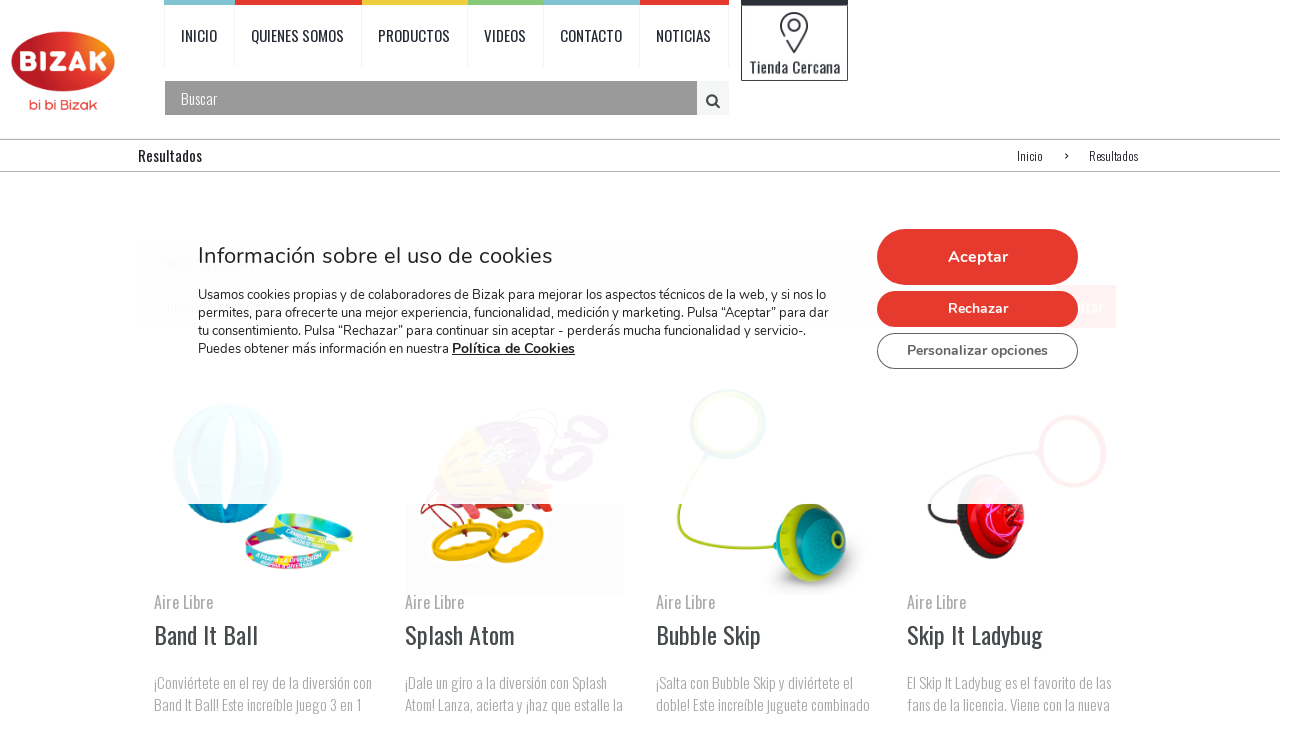

--- FILE ---
content_type: text/html; charset=UTF-8
request_url: https://www.bizak.es/resultados/?edad=0&categoria=Aire+libre&accionFiltrar=Filtrar
body_size: 28016
content:
<!DOCTYPE html>
<html lang="es" class="scheme_original">
<head>
	<meta charset="UTF-8" />
			<meta name="viewport" content="width=device-width, initial-scale=1, maximum-scale=1">
			<link rel="profile" href="https://gmpg.org/xfn/11" />
	<link rel="pingback" href="https://www.bizak.es/xmlrpc.php" />
                <link rel="icon" type="image/x-icon" href="https://www.bizak.es/wp-content/uploads/2017/04/favicon-1.ico" />
        <title>Resultados &#8211; Bizak</title>
<meta name='robots' content='max-image-preview:large' />

            <script data-no-defer="1" data-ezscrex="false" data-cfasync="false" data-pagespeed-no-defer data-cookieconsent="ignore">
                var ctPublicFunctions = {"_ajax_nonce":"a564e09ed6","_rest_nonce":"d4fc4bbbfb","_ajax_url":"\/wp-admin\/admin-ajax.php","_rest_url":"https:\/\/www.bizak.es\/wp-json\/","data__cookies_type":"none","data__ajax_type":"rest","text__wait_for_decoding":"Decoding the contact data, let us a few seconds to finish. Anti-Spam by CleanTalk","cookiePrefix":"","wprocket_detected":false}
            </script>
        
            <script data-no-defer="1" data-ezscrex="false" data-cfasync="false" data-pagespeed-no-defer data-cookieconsent="ignore">
                var ctPublic = {"_ajax_nonce":"a564e09ed6","settings__forms__check_internal":"0","settings__forms__check_external":"0","settings__forms__search_test":"1","blog_home":"https:\/\/www.bizak.es\/","pixel__setting":"3","pixel__enabled":false,"pixel__url":"https:\/\/moderate4-v4.cleantalk.org\/pixel\/c6c70d0f67cade80b09b378e6c1cd1b3.gif","data__email_check_before_post":"1","data__cookies_type":"none","data__key_is_ok":true,"data__visible_fields_required":true,"data__to_local_storage":{"apbct_urls":"{\"www.bizak.es\/resultados\/?edad=0&categoria=Aire+libre&accionFiltrar=Filtrar\":[1764040368]}"},"wl_brandname":"Anti-Spam by CleanTalk","wl_brandname_short":"CleanTalk","ct_checkjs_key":1589566743,"emailEncoderPassKey":"4b25773321ecff81011ae167f5ddb272"}
            </script>
        <link rel='dns-prefetch' href='//moderate.cleantalk.org' />
<link rel='dns-prefetch' href='//fonts.googleapis.com' />
<link rel="alternate" type="application/rss+xml" title="Bizak &raquo; Feed" href="https://www.bizak.es/feed/" />
<link rel="alternate" type="application/rss+xml" title="Bizak &raquo; Feed de los comentarios" href="https://www.bizak.es/comments/feed/" />
<script type="text/javascript">
/* <![CDATA[ */
window._wpemojiSettings = {"baseUrl":"https:\/\/s.w.org\/images\/core\/emoji\/14.0.0\/72x72\/","ext":".png","svgUrl":"https:\/\/s.w.org\/images\/core\/emoji\/14.0.0\/svg\/","svgExt":".svg","source":{"concatemoji":"https:\/\/www.bizak.es\/wp-includes\/js\/wp-emoji-release.min.js?ver=7d04af22df94865fc71b098d909dcc81"}};
/*! This file is auto-generated */
!function(i,n){var o,s,e;function c(e){try{var t={supportTests:e,timestamp:(new Date).valueOf()};sessionStorage.setItem(o,JSON.stringify(t))}catch(e){}}function p(e,t,n){e.clearRect(0,0,e.canvas.width,e.canvas.height),e.fillText(t,0,0);var t=new Uint32Array(e.getImageData(0,0,e.canvas.width,e.canvas.height).data),r=(e.clearRect(0,0,e.canvas.width,e.canvas.height),e.fillText(n,0,0),new Uint32Array(e.getImageData(0,0,e.canvas.width,e.canvas.height).data));return t.every(function(e,t){return e===r[t]})}function u(e,t,n){switch(t){case"flag":return n(e,"\ud83c\udff3\ufe0f\u200d\u26a7\ufe0f","\ud83c\udff3\ufe0f\u200b\u26a7\ufe0f")?!1:!n(e,"\ud83c\uddfa\ud83c\uddf3","\ud83c\uddfa\u200b\ud83c\uddf3")&&!n(e,"\ud83c\udff4\udb40\udc67\udb40\udc62\udb40\udc65\udb40\udc6e\udb40\udc67\udb40\udc7f","\ud83c\udff4\u200b\udb40\udc67\u200b\udb40\udc62\u200b\udb40\udc65\u200b\udb40\udc6e\u200b\udb40\udc67\u200b\udb40\udc7f");case"emoji":return!n(e,"\ud83e\udef1\ud83c\udffb\u200d\ud83e\udef2\ud83c\udfff","\ud83e\udef1\ud83c\udffb\u200b\ud83e\udef2\ud83c\udfff")}return!1}function f(e,t,n){var r="undefined"!=typeof WorkerGlobalScope&&self instanceof WorkerGlobalScope?new OffscreenCanvas(300,150):i.createElement("canvas"),a=r.getContext("2d",{willReadFrequently:!0}),o=(a.textBaseline="top",a.font="600 32px Arial",{});return e.forEach(function(e){o[e]=t(a,e,n)}),o}function t(e){var t=i.createElement("script");t.src=e,t.defer=!0,i.head.appendChild(t)}"undefined"!=typeof Promise&&(o="wpEmojiSettingsSupports",s=["flag","emoji"],n.supports={everything:!0,everythingExceptFlag:!0},e=new Promise(function(e){i.addEventListener("DOMContentLoaded",e,{once:!0})}),new Promise(function(t){var n=function(){try{var e=JSON.parse(sessionStorage.getItem(o));if("object"==typeof e&&"number"==typeof e.timestamp&&(new Date).valueOf()<e.timestamp+604800&&"object"==typeof e.supportTests)return e.supportTests}catch(e){}return null}();if(!n){if("undefined"!=typeof Worker&&"undefined"!=typeof OffscreenCanvas&&"undefined"!=typeof URL&&URL.createObjectURL&&"undefined"!=typeof Blob)try{var e="postMessage("+f.toString()+"("+[JSON.stringify(s),u.toString(),p.toString()].join(",")+"));",r=new Blob([e],{type:"text/javascript"}),a=new Worker(URL.createObjectURL(r),{name:"wpTestEmojiSupports"});return void(a.onmessage=function(e){c(n=e.data),a.terminate(),t(n)})}catch(e){}c(n=f(s,u,p))}t(n)}).then(function(e){for(var t in e)n.supports[t]=e[t],n.supports.everything=n.supports.everything&&n.supports[t],"flag"!==t&&(n.supports.everythingExceptFlag=n.supports.everythingExceptFlag&&n.supports[t]);n.supports.everythingExceptFlag=n.supports.everythingExceptFlag&&!n.supports.flag,n.DOMReady=!1,n.readyCallback=function(){n.DOMReady=!0}}).then(function(){return e}).then(function(){var e;n.supports.everything||(n.readyCallback(),(e=n.source||{}).concatemoji?t(e.concatemoji):e.wpemoji&&e.twemoji&&(t(e.twemoji),t(e.wpemoji)))}))}((window,document),window._wpemojiSettings);
/* ]]> */
</script>
<style id='wp-emoji-styles-inline-css' type='text/css'>

	img.wp-smiley, img.emoji {
		display: inline !important;
		border: none !important;
		box-shadow: none !important;
		height: 1em !important;
		width: 1em !important;
		margin: 0 0.07em !important;
		vertical-align: -0.1em !important;
		background: none !important;
		padding: 0 !important;
	}
</style>
<link rel='stylesheet' id='wp-block-library-css' href='https://www.bizak.es/wp-includes/css/dist/block-library/style.min.css?ver=7d04af22df94865fc71b098d909dcc81' type='text/css' media='all' />
<style id='classic-theme-styles-inline-css' type='text/css'>
/*! This file is auto-generated */
.wp-block-button__link{color:#fff;background-color:#32373c;border-radius:9999px;box-shadow:none;text-decoration:none;padding:calc(.667em + 2px) calc(1.333em + 2px);font-size:1.125em}.wp-block-file__button{background:#32373c;color:#fff;text-decoration:none}
</style>
<style id='global-styles-inline-css' type='text/css'>
body{--wp--preset--color--black: #000000;--wp--preset--color--cyan-bluish-gray: #abb8c3;--wp--preset--color--white: #ffffff;--wp--preset--color--pale-pink: #f78da7;--wp--preset--color--vivid-red: #cf2e2e;--wp--preset--color--luminous-vivid-orange: #ff6900;--wp--preset--color--luminous-vivid-amber: #fcb900;--wp--preset--color--light-green-cyan: #7bdcb5;--wp--preset--color--vivid-green-cyan: #00d084;--wp--preset--color--pale-cyan-blue: #8ed1fc;--wp--preset--color--vivid-cyan-blue: #0693e3;--wp--preset--color--vivid-purple: #9b51e0;--wp--preset--gradient--vivid-cyan-blue-to-vivid-purple: linear-gradient(135deg,rgba(6,147,227,1) 0%,rgb(155,81,224) 100%);--wp--preset--gradient--light-green-cyan-to-vivid-green-cyan: linear-gradient(135deg,rgb(122,220,180) 0%,rgb(0,208,130) 100%);--wp--preset--gradient--luminous-vivid-amber-to-luminous-vivid-orange: linear-gradient(135deg,rgba(252,185,0,1) 0%,rgba(255,105,0,1) 100%);--wp--preset--gradient--luminous-vivid-orange-to-vivid-red: linear-gradient(135deg,rgba(255,105,0,1) 0%,rgb(207,46,46) 100%);--wp--preset--gradient--very-light-gray-to-cyan-bluish-gray: linear-gradient(135deg,rgb(238,238,238) 0%,rgb(169,184,195) 100%);--wp--preset--gradient--cool-to-warm-spectrum: linear-gradient(135deg,rgb(74,234,220) 0%,rgb(151,120,209) 20%,rgb(207,42,186) 40%,rgb(238,44,130) 60%,rgb(251,105,98) 80%,rgb(254,248,76) 100%);--wp--preset--gradient--blush-light-purple: linear-gradient(135deg,rgb(255,206,236) 0%,rgb(152,150,240) 100%);--wp--preset--gradient--blush-bordeaux: linear-gradient(135deg,rgb(254,205,165) 0%,rgb(254,45,45) 50%,rgb(107,0,62) 100%);--wp--preset--gradient--luminous-dusk: linear-gradient(135deg,rgb(255,203,112) 0%,rgb(199,81,192) 50%,rgb(65,88,208) 100%);--wp--preset--gradient--pale-ocean: linear-gradient(135deg,rgb(255,245,203) 0%,rgb(182,227,212) 50%,rgb(51,167,181) 100%);--wp--preset--gradient--electric-grass: linear-gradient(135deg,rgb(202,248,128) 0%,rgb(113,206,126) 100%);--wp--preset--gradient--midnight: linear-gradient(135deg,rgb(2,3,129) 0%,rgb(40,116,252) 100%);--wp--preset--font-size--small: 13px;--wp--preset--font-size--medium: 20px;--wp--preset--font-size--large: 36px;--wp--preset--font-size--x-large: 42px;--wp--preset--spacing--20: 0.44rem;--wp--preset--spacing--30: 0.67rem;--wp--preset--spacing--40: 1rem;--wp--preset--spacing--50: 1.5rem;--wp--preset--spacing--60: 2.25rem;--wp--preset--spacing--70: 3.38rem;--wp--preset--spacing--80: 5.06rem;--wp--preset--shadow--natural: 6px 6px 9px rgba(0, 0, 0, 0.2);--wp--preset--shadow--deep: 12px 12px 50px rgba(0, 0, 0, 0.4);--wp--preset--shadow--sharp: 6px 6px 0px rgba(0, 0, 0, 0.2);--wp--preset--shadow--outlined: 6px 6px 0px -3px rgba(255, 255, 255, 1), 6px 6px rgba(0, 0, 0, 1);--wp--preset--shadow--crisp: 6px 6px 0px rgba(0, 0, 0, 1);}:where(.is-layout-flex){gap: 0.5em;}:where(.is-layout-grid){gap: 0.5em;}body .is-layout-flow > .alignleft{float: left;margin-inline-start: 0;margin-inline-end: 2em;}body .is-layout-flow > .alignright{float: right;margin-inline-start: 2em;margin-inline-end: 0;}body .is-layout-flow > .aligncenter{margin-left: auto !important;margin-right: auto !important;}body .is-layout-constrained > .alignleft{float: left;margin-inline-start: 0;margin-inline-end: 2em;}body .is-layout-constrained > .alignright{float: right;margin-inline-start: 2em;margin-inline-end: 0;}body .is-layout-constrained > .aligncenter{margin-left: auto !important;margin-right: auto !important;}body .is-layout-constrained > :where(:not(.alignleft):not(.alignright):not(.alignfull)){max-width: var(--wp--style--global--content-size);margin-left: auto !important;margin-right: auto !important;}body .is-layout-constrained > .alignwide{max-width: var(--wp--style--global--wide-size);}body .is-layout-flex{display: flex;}body .is-layout-flex{flex-wrap: wrap;align-items: center;}body .is-layout-flex > *{margin: 0;}body .is-layout-grid{display: grid;}body .is-layout-grid > *{margin: 0;}:where(.wp-block-columns.is-layout-flex){gap: 2em;}:where(.wp-block-columns.is-layout-grid){gap: 2em;}:where(.wp-block-post-template.is-layout-flex){gap: 1.25em;}:where(.wp-block-post-template.is-layout-grid){gap: 1.25em;}.has-black-color{color: var(--wp--preset--color--black) !important;}.has-cyan-bluish-gray-color{color: var(--wp--preset--color--cyan-bluish-gray) !important;}.has-white-color{color: var(--wp--preset--color--white) !important;}.has-pale-pink-color{color: var(--wp--preset--color--pale-pink) !important;}.has-vivid-red-color{color: var(--wp--preset--color--vivid-red) !important;}.has-luminous-vivid-orange-color{color: var(--wp--preset--color--luminous-vivid-orange) !important;}.has-luminous-vivid-amber-color{color: var(--wp--preset--color--luminous-vivid-amber) !important;}.has-light-green-cyan-color{color: var(--wp--preset--color--light-green-cyan) !important;}.has-vivid-green-cyan-color{color: var(--wp--preset--color--vivid-green-cyan) !important;}.has-pale-cyan-blue-color{color: var(--wp--preset--color--pale-cyan-blue) !important;}.has-vivid-cyan-blue-color{color: var(--wp--preset--color--vivid-cyan-blue) !important;}.has-vivid-purple-color{color: var(--wp--preset--color--vivid-purple) !important;}.has-black-background-color{background-color: var(--wp--preset--color--black) !important;}.has-cyan-bluish-gray-background-color{background-color: var(--wp--preset--color--cyan-bluish-gray) !important;}.has-white-background-color{background-color: var(--wp--preset--color--white) !important;}.has-pale-pink-background-color{background-color: var(--wp--preset--color--pale-pink) !important;}.has-vivid-red-background-color{background-color: var(--wp--preset--color--vivid-red) !important;}.has-luminous-vivid-orange-background-color{background-color: var(--wp--preset--color--luminous-vivid-orange) !important;}.has-luminous-vivid-amber-background-color{background-color: var(--wp--preset--color--luminous-vivid-amber) !important;}.has-light-green-cyan-background-color{background-color: var(--wp--preset--color--light-green-cyan) !important;}.has-vivid-green-cyan-background-color{background-color: var(--wp--preset--color--vivid-green-cyan) !important;}.has-pale-cyan-blue-background-color{background-color: var(--wp--preset--color--pale-cyan-blue) !important;}.has-vivid-cyan-blue-background-color{background-color: var(--wp--preset--color--vivid-cyan-blue) !important;}.has-vivid-purple-background-color{background-color: var(--wp--preset--color--vivid-purple) !important;}.has-black-border-color{border-color: var(--wp--preset--color--black) !important;}.has-cyan-bluish-gray-border-color{border-color: var(--wp--preset--color--cyan-bluish-gray) !important;}.has-white-border-color{border-color: var(--wp--preset--color--white) !important;}.has-pale-pink-border-color{border-color: var(--wp--preset--color--pale-pink) !important;}.has-vivid-red-border-color{border-color: var(--wp--preset--color--vivid-red) !important;}.has-luminous-vivid-orange-border-color{border-color: var(--wp--preset--color--luminous-vivid-orange) !important;}.has-luminous-vivid-amber-border-color{border-color: var(--wp--preset--color--luminous-vivid-amber) !important;}.has-light-green-cyan-border-color{border-color: var(--wp--preset--color--light-green-cyan) !important;}.has-vivid-green-cyan-border-color{border-color: var(--wp--preset--color--vivid-green-cyan) !important;}.has-pale-cyan-blue-border-color{border-color: var(--wp--preset--color--pale-cyan-blue) !important;}.has-vivid-cyan-blue-border-color{border-color: var(--wp--preset--color--vivid-cyan-blue) !important;}.has-vivid-purple-border-color{border-color: var(--wp--preset--color--vivid-purple) !important;}.has-vivid-cyan-blue-to-vivid-purple-gradient-background{background: var(--wp--preset--gradient--vivid-cyan-blue-to-vivid-purple) !important;}.has-light-green-cyan-to-vivid-green-cyan-gradient-background{background: var(--wp--preset--gradient--light-green-cyan-to-vivid-green-cyan) !important;}.has-luminous-vivid-amber-to-luminous-vivid-orange-gradient-background{background: var(--wp--preset--gradient--luminous-vivid-amber-to-luminous-vivid-orange) !important;}.has-luminous-vivid-orange-to-vivid-red-gradient-background{background: var(--wp--preset--gradient--luminous-vivid-orange-to-vivid-red) !important;}.has-very-light-gray-to-cyan-bluish-gray-gradient-background{background: var(--wp--preset--gradient--very-light-gray-to-cyan-bluish-gray) !important;}.has-cool-to-warm-spectrum-gradient-background{background: var(--wp--preset--gradient--cool-to-warm-spectrum) !important;}.has-blush-light-purple-gradient-background{background: var(--wp--preset--gradient--blush-light-purple) !important;}.has-blush-bordeaux-gradient-background{background: var(--wp--preset--gradient--blush-bordeaux) !important;}.has-luminous-dusk-gradient-background{background: var(--wp--preset--gradient--luminous-dusk) !important;}.has-pale-ocean-gradient-background{background: var(--wp--preset--gradient--pale-ocean) !important;}.has-electric-grass-gradient-background{background: var(--wp--preset--gradient--electric-grass) !important;}.has-midnight-gradient-background{background: var(--wp--preset--gradient--midnight) !important;}.has-small-font-size{font-size: var(--wp--preset--font-size--small) !important;}.has-medium-font-size{font-size: var(--wp--preset--font-size--medium) !important;}.has-large-font-size{font-size: var(--wp--preset--font-size--large) !important;}.has-x-large-font-size{font-size: var(--wp--preset--font-size--x-large) !important;}
.wp-block-navigation a:where(:not(.wp-element-button)){color: inherit;}
:where(.wp-block-post-template.is-layout-flex){gap: 1.25em;}:where(.wp-block-post-template.is-layout-grid){gap: 1.25em;}
:where(.wp-block-columns.is-layout-flex){gap: 2em;}:where(.wp-block-columns.is-layout-grid){gap: 2em;}
.wp-block-pullquote{font-size: 1.5em;line-height: 1.6;}
</style>
<link rel='stylesheet' id='ct_public_css-css' href='https://www.bizak.es/wp-content/plugins/cleantalk-spam-protect/css/cleantalk-public.min.css?ver=6.31' type='text/css' media='all' />
<link rel='stylesheet' id='contact-form-7-css' href='https://www.bizak.es/wp-content/plugins/contact-form-7/includes/css/styles.css?ver=5.9.3' type='text/css' media='all' />
<link rel='stylesheet' id='responsive-lightbox-prettyphoto-css' href='https://www.bizak.es/wp-content/plugins/responsive-lightbox/assets/prettyphoto/prettyPhoto.min.css?ver=2.4.6' type='text/css' media='all' />
<link rel='stylesheet' id='theme-font-Oswald-css' href='https://fonts.googleapis.com/css?family=Oswald:100,100italic,300,300italic,400,400italic,700,700italic&#038;subset=latin,latin-ext,cyrillic,cyrillic-ext' type='text/css' media='all' />
<link rel='stylesheet' id='theme-font-Roboto-Condensed-css' href='https://fonts.googleapis.com/css?family=Roboto+Condensed:100,100italic,300,300italic,400,400italic,700,700italic&#038;subset=latin,latin-ext,cyrillic,cyrillic-ext' type='text/css' media='all' />
<link rel='stylesheet' id='themerex-fontello-style-css' href='https://www.bizak.es/wp-content/themes/kidsplanet/css/fontello/css/fontello.css' type='text/css' media='all' />
<link rel='stylesheet' id='themerex-main-style-css' href='https://www.bizak.es/wp-content/themes/kidsplanet/style.css' type='text/css' media='all' />
<link rel='stylesheet' id='themerex-animation-style-css' href='https://www.bizak.es/wp-content/themes/kidsplanet/fw/css/core.animation.min.css' type='text/css' media='all' />
<link rel='stylesheet' id='themerex-shortcodes-style-css' href='https://www.bizak.es/wp-content/themes/kidsplanet/fw/core/core.shortcodes/shortcodes.css' type='text/css' media='all' />
<link rel='stylesheet' id='themerex-skin-style-css' href='https://www.bizak.es/wp-content/themes/kidsplanet/skins/kidsplanet/skin.css' type='text/css' media='all' />
<link rel='stylesheet' id='themerex-custom-style-css' href='https://www.bizak.es/wp-content/themes/kidsplanet/fw/css/custom-style.min.css' type='text/css' media='all' />
<style id='themerex-custom-style-inline-css' type='text/css'>
  .sidebar_outer_logo .logo_main,.top_panel_wrap .logo_main{height:300px} .top_panel_wrap .logo{margin-top:20px} .contacts_wrap .logo img{height:30px}.menu_show .top_panel_middle .search_wrap{width:100% !important;	float:left;	max-width:100%}.footer_wrap_inner{padding:40px 0 0 !important}.sc_services_item_description{display:none}#tit-nosotros{padding-top:5px;line-height:116%}.sc_socials.sc_socials_size_tiny .sc_socials_item a{font-size:1.5em}.menu_main_nav>li>a{padding-left:1.8em !important; padding-right:1.8em !important}
</style>
<link rel='stylesheet' id='themerex-responsive-style-css' href='https://www.bizak.es/wp-content/themes/kidsplanet/css/responsive.css' type='text/css' media='all' />
<link rel='stylesheet' id='theme-skin-responsive-style-css' href='https://www.bizak.es/wp-content/themes/kidsplanet/skins/kidsplanet/skin.responsive.css' type='text/css' media='all' />
<link rel='stylesheet' id='mediaelement-css' href='https://www.bizak.es/wp-includes/js/mediaelement/mediaelementplayer-legacy.min.css?ver=4.2.17' type='text/css' media='all' />
<link rel='stylesheet' id='wp-mediaelement-css' href='https://www.bizak.es/wp-includes/js/mediaelement/wp-mediaelement.min.css?ver=7d04af22df94865fc71b098d909dcc81' type='text/css' media='all' />
<link rel='stylesheet' id='slb_core-css' href='https://www.bizak.es/wp-content/plugins/simple-lightbox/client/css/app.css?ver=2.9.3' type='text/css' media='all' />
<link rel='stylesheet' id='moove_gdpr_frontend-css' href='https://www.bizak.es/wp-content/plugins/gdpr-cookie-compliance/dist/styles/gdpr-main.css?ver=4.15.1' type='text/css' media='all' />
<style id='moove_gdpr_frontend-inline-css' type='text/css'>
#moove_gdpr_cookie_modal,#moove_gdpr_cookie_info_bar,.gdpr_cookie_settings_shortcode_content{font-family:Nunito,sans-serif}#moove_gdpr_save_popup_settings_button{background-color:#373737;color:#fff}#moove_gdpr_save_popup_settings_button:hover{background-color:#000}#moove_gdpr_cookie_info_bar .moove-gdpr-info-bar-container .moove-gdpr-info-bar-content a.mgbutton,#moove_gdpr_cookie_info_bar .moove-gdpr-info-bar-container .moove-gdpr-info-bar-content button.mgbutton{background-color:#e73a2f}#moove_gdpr_cookie_modal .moove-gdpr-modal-content .moove-gdpr-modal-footer-content .moove-gdpr-button-holder a.mgbutton,#moove_gdpr_cookie_modal .moove-gdpr-modal-content .moove-gdpr-modal-footer-content .moove-gdpr-button-holder button.mgbutton,.gdpr_cookie_settings_shortcode_content .gdpr-shr-button.button-green{background-color:#e73a2f;border-color:#e73a2f}#moove_gdpr_cookie_modal .moove-gdpr-modal-content .moove-gdpr-modal-footer-content .moove-gdpr-button-holder a.mgbutton:hover,#moove_gdpr_cookie_modal .moove-gdpr-modal-content .moove-gdpr-modal-footer-content .moove-gdpr-button-holder button.mgbutton:hover,.gdpr_cookie_settings_shortcode_content .gdpr-shr-button.button-green:hover{background-color:#fff;color:#e73a2f}#moove_gdpr_cookie_modal .moove-gdpr-modal-content .moove-gdpr-modal-close i,#moove_gdpr_cookie_modal .moove-gdpr-modal-content .moove-gdpr-modal-close span.gdpr-icon{background-color:#e73a2f;border:1px solid #e73a2f}#moove_gdpr_cookie_info_bar span.change-settings-button.focus-g,#moove_gdpr_cookie_info_bar span.change-settings-button:focus,#moove_gdpr_cookie_info_bar button.change-settings-button.focus-g,#moove_gdpr_cookie_info_bar button.change-settings-button:focus{-webkit-box-shadow:0 0 1px 3px #e73a2f;-moz-box-shadow:0 0 1px 3px #e73a2f;box-shadow:0 0 1px 3px #e73a2f}#moove_gdpr_cookie_modal .moove-gdpr-modal-content .moove-gdpr-modal-close i:hover,#moove_gdpr_cookie_modal .moove-gdpr-modal-content .moove-gdpr-modal-close span.gdpr-icon:hover,#moove_gdpr_cookie_info_bar span[data-href]>u.change-settings-button{color:#e73a2f}#moove_gdpr_cookie_modal .moove-gdpr-modal-content .moove-gdpr-modal-left-content #moove-gdpr-menu li.menu-item-selected a span.gdpr-icon,#moove_gdpr_cookie_modal .moove-gdpr-modal-content .moove-gdpr-modal-left-content #moove-gdpr-menu li.menu-item-selected button span.gdpr-icon{color:inherit}#moove_gdpr_cookie_modal .moove-gdpr-modal-content .moove-gdpr-modal-left-content #moove-gdpr-menu li a span.gdpr-icon,#moove_gdpr_cookie_modal .moove-gdpr-modal-content .moove-gdpr-modal-left-content #moove-gdpr-menu li button span.gdpr-icon{color:inherit}#moove_gdpr_cookie_modal .gdpr-acc-link{line-height:0;font-size:0;color:transparent;position:absolute}#moove_gdpr_cookie_modal .moove-gdpr-modal-content .moove-gdpr-modal-close:hover i,#moove_gdpr_cookie_modal .moove-gdpr-modal-content .moove-gdpr-modal-left-content #moove-gdpr-menu li a,#moove_gdpr_cookie_modal .moove-gdpr-modal-content .moove-gdpr-modal-left-content #moove-gdpr-menu li button,#moove_gdpr_cookie_modal .moove-gdpr-modal-content .moove-gdpr-modal-left-content #moove-gdpr-menu li button i,#moove_gdpr_cookie_modal .moove-gdpr-modal-content .moove-gdpr-modal-left-content #moove-gdpr-menu li a i,#moove_gdpr_cookie_modal .moove-gdpr-modal-content .moove-gdpr-tab-main .moove-gdpr-tab-main-content a:hover,#moove_gdpr_cookie_info_bar.moove-gdpr-dark-scheme .moove-gdpr-info-bar-container .moove-gdpr-info-bar-content a.mgbutton:hover,#moove_gdpr_cookie_info_bar.moove-gdpr-dark-scheme .moove-gdpr-info-bar-container .moove-gdpr-info-bar-content button.mgbutton:hover,#moove_gdpr_cookie_info_bar.moove-gdpr-dark-scheme .moove-gdpr-info-bar-container .moove-gdpr-info-bar-content a:hover,#moove_gdpr_cookie_info_bar.moove-gdpr-dark-scheme .moove-gdpr-info-bar-container .moove-gdpr-info-bar-content button:hover,#moove_gdpr_cookie_info_bar.moove-gdpr-dark-scheme .moove-gdpr-info-bar-container .moove-gdpr-info-bar-content span.change-settings-button:hover,#moove_gdpr_cookie_info_bar.moove-gdpr-dark-scheme .moove-gdpr-info-bar-container .moove-gdpr-info-bar-content button.change-settings-button:hover,#moove_gdpr_cookie_info_bar.moove-gdpr-dark-scheme .moove-gdpr-info-bar-container .moove-gdpr-info-bar-content u.change-settings-button:hover,#moove_gdpr_cookie_info_bar span[data-href]>u.change-settings-button,#moove_gdpr_cookie_info_bar.moove-gdpr-dark-scheme .moove-gdpr-info-bar-container .moove-gdpr-info-bar-content a.mgbutton.focus-g,#moove_gdpr_cookie_info_bar.moove-gdpr-dark-scheme .moove-gdpr-info-bar-container .moove-gdpr-info-bar-content button.mgbutton.focus-g,#moove_gdpr_cookie_info_bar.moove-gdpr-dark-scheme .moove-gdpr-info-bar-container .moove-gdpr-info-bar-content a.focus-g,#moove_gdpr_cookie_info_bar.moove-gdpr-dark-scheme .moove-gdpr-info-bar-container .moove-gdpr-info-bar-content button.focus-g,#moove_gdpr_cookie_info_bar.moove-gdpr-dark-scheme .moove-gdpr-info-bar-container .moove-gdpr-info-bar-content a.mgbutton:focus,#moove_gdpr_cookie_info_bar.moove-gdpr-dark-scheme .moove-gdpr-info-bar-container .moove-gdpr-info-bar-content button.mgbutton:focus,#moove_gdpr_cookie_info_bar.moove-gdpr-dark-scheme .moove-gdpr-info-bar-container .moove-gdpr-info-bar-content a:focus,#moove_gdpr_cookie_info_bar.moove-gdpr-dark-scheme .moove-gdpr-info-bar-container .moove-gdpr-info-bar-content button:focus,#moove_gdpr_cookie_info_bar.moove-gdpr-dark-scheme .moove-gdpr-info-bar-container .moove-gdpr-info-bar-content span.change-settings-button.focus-g,span.change-settings-button:focus,button.change-settings-button.focus-g,button.change-settings-button:focus,#moove_gdpr_cookie_info_bar.moove-gdpr-dark-scheme .moove-gdpr-info-bar-container .moove-gdpr-info-bar-content u.change-settings-button.focus-g,#moove_gdpr_cookie_info_bar.moove-gdpr-dark-scheme .moove-gdpr-info-bar-container .moove-gdpr-info-bar-content u.change-settings-button:focus{color:#e73a2f}#moove_gdpr_cookie_modal.gdpr_lightbox-hide{display:none}
</style>
<script type="text/javascript" id="jquery-core-js-extra">
/* <![CDATA[ */
var pp = {"ajax_url":"https:\/\/www.bizak.es\/wp-admin\/admin-ajax.php"};
/* ]]> */
</script>
<script type="text/javascript" src="https://www.bizak.es/wp-content/plugins/jquery-manager/assets/js/jquery-1.12.4.min.js" id="jquery-core-js"></script>
<script type="text/javascript" src="https://www.bizak.es/wp-content/plugins/jquery-manager/assets/js/jquery-migrate-1.4.1.min.js" id="jquery-migrate-js"></script>
<script type="text/javascript" data-pagespeed-no-defer src="https://www.bizak.es/wp-content/plugins/cleantalk-spam-protect/js/apbct-public-bundle.min.js?ver=6.31" id="ct_public_functions-js"></script>
<script type="text/javascript" src="https://moderate.cleantalk.org/ct-bot-detector-wrapper.js?ver=6.31" id="ct_bot_detector-js"></script>
<script type="text/javascript" src="https://www.bizak.es/wp-content/plugins/responsive-lightbox/assets/prettyphoto/jquery.prettyPhoto.min.js?ver=2.4.6" id="responsive-lightbox-prettyphoto-js"></script>
<script type="text/javascript" src="https://www.bizak.es/wp-includes/js/underscore.min.js?ver=1.13.4" id="underscore-js"></script>
<script type="text/javascript" src="https://www.bizak.es/wp-content/plugins/responsive-lightbox/assets/infinitescroll/infinite-scroll.pkgd.min.js?ver=7d04af22df94865fc71b098d909dcc81" id="responsive-lightbox-infinite-scroll-js"></script>
<script type="text/javascript" id="responsive-lightbox-js-before">
/* <![CDATA[ */
var rlArgs = {"script":"prettyphoto","selector":"lightbox","customEvents":"","activeGalleries":true,"animationSpeed":"normal","slideshow":false,"slideshowDelay":5000,"slideshowAutoplay":false,"opacity":"0.75","showTitle":true,"allowResize":true,"allowExpand":true,"width":1080,"height":720,"separator":"\/","theme":"pp_default","horizontalPadding":20,"hideFlash":false,"wmode":"opaque","videoAutoplay":false,"modal":false,"deeplinking":false,"overlayGallery":true,"keyboardShortcuts":true,"social":false,"woocommerce_gallery":false,"ajaxurl":"https:\/\/www.bizak.es\/wp-admin\/admin-ajax.php","nonce":"93f8f8e88c","preview":false,"postId":4305,"scriptExtension":false};
/* ]]> */
</script>
<script type="text/javascript" src="https://www.bizak.es/wp-content/plugins/responsive-lightbox/js/front.js?ver=2.4.6" id="responsive-lightbox-js"></script>
<script type="text/javascript" src="https://www.bizak.es/wp-content/plugins/revslider/public/assets/js/rbtools.min.js?ver=6.6.20" async id="tp-tools-js"></script>
<script type="text/javascript" src="https://www.bizak.es/wp-content/plugins/revslider/public/assets/js/rs6.min.js?ver=6.6.20" async id="revmin-js"></script>
<script></script><link rel="https://api.w.org/" href="https://www.bizak.es/wp-json/" /><link rel="alternate" type="application/json" href="https://www.bizak.es/wp-json/wp/v2/pages/4305" /><link rel="canonical" href="https://www.bizak.es/resultados/" />
<link rel="alternate" type="application/json+oembed" href="https://www.bizak.es/wp-json/oembed/1.0/embed?url=https%3A%2F%2Fwww.bizak.es%2Fresultados%2F" />
<link rel="alternate" type="text/xml+oembed" href="https://www.bizak.es/wp-json/oembed/1.0/embed?url=https%3A%2F%2Fwww.bizak.es%2Fresultados%2F&#038;format=xml" />
<meta name="google-site-verification" content="jEucB4xD6vBtXMhzcjLyRV5IXNtze2OwjynBHTevpYY" />

<script type="text/javascript">
// CIERRE DE TIENDA ONLINE BIZAKSHOP
jQuery(document).ready(function(){
   jQuery(".boton-enlacetienda").remove(); // ELIMINAR EL BOTÓN "HAZTE CON UNO" DE TODOS LOS PRODUCTOS DE LA WEB
   jQuery(".btn-tiendaonline").remove(); // ELIMINAR EL BOTÓN DE LA TIENDA ONLINE DEL HEADER
   jQuery(".portuguesTab").remove(); // ELIMINAR EL BOTÓN DE LA WEB DE PORTUGAL DEL HEADER
});
</script>

<!-- TIKTOK PIXEL -->
<script>/* //PASADO A PLUGIN GDPR COOKIE COMPLIANCE
!function (w, d, t) {
  w.TiktokAnalyticsObject=t;var ttq=w[t]=w[t]||[];ttq.methods=["page","track","identify","instances","debug","on","off","once","ready","alias","group","enableCookie","disableCookie"],ttq.setAndDefer=function(t,e){t[e]=function(){t.push([e].concat(Array.prototype.slice.call(arguments,0)))}};for(var i=0;i<ttq.methods.length;i++)ttq.setAndDefer(ttq,ttq.methods[i]);ttq.instance=function(t){for(var e=ttq._i[t]||[],n=0;n<ttq.methods.length;n++)ttq.setAndDefer(e,ttq.methods[n]);return e},ttq.load=function(e,n){var i="https://analytics.tiktok.com/i18n/pixel/events.js";ttq._i=ttq._i||{},ttq._i[e]=[],ttq._i[e]._u=i,ttq._t=ttq._t||{},ttq._t[e]=+new Date,ttq._o=ttq._o||{},ttq._o[e]=n||{};var o=document.createElement("script");o.type="text/javascript",o.async=!0,o.src=i+"?sdkid="+e+"&lib="+t;var a=document.getElementsByTagName("script")[0];a.parentNode.insertBefore(o,a)};
	
	
  ttq.load('C9J6A4JC77U7J0JTRVS0');
  ttq.page();
  // Evento View Content TIKTOK When a page is viewed
  ttq.track('ViewContent');
}(window, document, 'ttq');
*/</script>
<!-- END TIKTOK PIXEL -->


<!-- AÑADIR TRACKING DE EVENTOS TIKTOK -->
<script type="text/javascript">
// Evento Contact TIKTOK Envío de formulario de contacto
document.addEventListener( 'wpcf7mailsent', function( event ) {
   ttq.track('Contact');
}, false );
// Evento Search TIKTOK Busqueda realizada en la web
if (window.location.href.indexOf("?s=") > -1) {
   ttq.track('Search');
}
jQuery(document).ready(function(){
  // Evento Click Button TIKTOK Botón HAZTE CON UNO
  //jQuery(".boton-enlacetienda").click(function(){ttq.track('ClickButton');}); 
});
</script>
<!-- FIN AÑADIR TRACKING DE EVENTOS TIKTOK -->



<script type="text/javascript">
// Tracking Eventos Web Corporativa Bizak botón HAZTE CON UNO	
jQuery(document).ready(function(){
   //jQuery(".boton-enlacetienda").attr("onclick","gtag('event', 'Click', { 'event_category': 'Boton', 'event_label': 'HAZTE CON UNO', 'value': '1'});");
   jQuery(".boton-hoyjugamosa").attr("onclick","gtag('event', 'Click', { 'event_category': 'Boton', 'event_label': 'HAZTE CON UNO HOY JUGAMOS A', 'value': '1'});");
});
</script>



<script type="text/javascript">
// Realizar la búsqueda al presionar ENTER	en el formulario de búsqueda del header
jQuery(function() {
    jQuery('.search_form').each(function() {
        jQuery(this).find('input').keypress(function(e) {
            // Enter pressed?
            if(e.which == 10 || e.which == 13) {
                this.form.submit();
            }
        });
        //$(this).find('input[type=submit]').hide();
    });
});
</script>


<!-- TIKTOK ICON ON FOOTER -->
<link rel="stylesheet" href="https://cdnjs.cloudflare.com/ajax/libs/font-awesome/5.15.3/css/all.min.css" />
<script type="text/javascript">
//jQuery(document).ready(function($) {
jQuery(document).ready(function(){
	jQuery('.icon-tumblr').addClass('fab fa-tiktok').removeClass('icon-tumblr');
});
</script>
<!-- FIN TIKTOK ICON ON FOOTER -->


<script type="text/javascript">
// Realizar la búsqueda al presionar ENTER	en el formulario de búsqueda de Dónde puedo comprar
jQuery('#geocoding_form').keydown(function() {
	var key = e.which;
	if (key == 13) {// As ASCII code for ENTER key is "13"
		jQuery('#geocoding_form').submit(); // Submit form code
	}
});
</script>


<script type="text/javascript">
// Abrir los enlaces con la clase enlace_puericultura en ventana nueva
jQuery(document).ready(function(){
   jQuery('.enlace_puericultura a').attr('target', '_blank');
});
</script>

<script type="text/javascript">
// Quitar flechita de los botones de GDPR Cookie Compliance
jQuery(document).ready(function(){
   jQuery('#moove_gdpr_cookie_info_bar button').addClass('quitarflechita');
   jQuery('.moove-gdpr-modal-left-content button').addClass('quitarflechita');
   jQuery('.moove-gdpr-modal-footer-content button').addClass('quitarflechita');
   jQuery('.moove-gdpr-modal-content button').addClass('quitarflechita');
});
</script>



<script type="text/javascript">
jQuery(document).ready(function(){
	var pathname = window.location.pathname;
	//CAMBIAR EL TEXTO DEL BOTÓN VER PRODUCTO POR EL DE LEER MÁS EN LA SECCIÓN NOTICIAS ÚNICAMENTE
    if (pathname == "/noticias/"){ jQuery('.sc_button_bg_link').text('Leer más'); }
	
	
});
</script><meta name="generator" content="Elementor 3.20.3; features: e_optimized_assets_loading, e_optimized_css_loading, e_font_icon_svg, additional_custom_breakpoints, block_editor_assets_optimize, e_image_loading_optimization; settings: css_print_method-external, google_font-enabled, font_display-swap">
<meta name="generator" content="Powered by WPBakery Page Builder - drag and drop page builder for WordPress."/>
<meta name="generator" content="Powered by Slider Revolution 6.6.20 - responsive, Mobile-Friendly Slider Plugin for WordPress with comfortable drag and drop interface." />
<script>function setREVStartSize(e){
			//window.requestAnimationFrame(function() {
				window.RSIW = window.RSIW===undefined ? window.innerWidth : window.RSIW;
				window.RSIH = window.RSIH===undefined ? window.innerHeight : window.RSIH;
				try {
					var pw = document.getElementById(e.c).parentNode.offsetWidth,
						newh;
					pw = pw===0 || isNaN(pw) || (e.l=="fullwidth" || e.layout=="fullwidth") ? window.RSIW : pw;
					e.tabw = e.tabw===undefined ? 0 : parseInt(e.tabw);
					e.thumbw = e.thumbw===undefined ? 0 : parseInt(e.thumbw);
					e.tabh = e.tabh===undefined ? 0 : parseInt(e.tabh);
					e.thumbh = e.thumbh===undefined ? 0 : parseInt(e.thumbh);
					e.tabhide = e.tabhide===undefined ? 0 : parseInt(e.tabhide);
					e.thumbhide = e.thumbhide===undefined ? 0 : parseInt(e.thumbhide);
					e.mh = e.mh===undefined || e.mh=="" || e.mh==="auto" ? 0 : parseInt(e.mh,0);
					if(e.layout==="fullscreen" || e.l==="fullscreen")
						newh = Math.max(e.mh,window.RSIH);
					else{
						e.gw = Array.isArray(e.gw) ? e.gw : [e.gw];
						for (var i in e.rl) if (e.gw[i]===undefined || e.gw[i]===0) e.gw[i] = e.gw[i-1];
						e.gh = e.el===undefined || e.el==="" || (Array.isArray(e.el) && e.el.length==0)? e.gh : e.el;
						e.gh = Array.isArray(e.gh) ? e.gh : [e.gh];
						for (var i in e.rl) if (e.gh[i]===undefined || e.gh[i]===0) e.gh[i] = e.gh[i-1];
											
						var nl = new Array(e.rl.length),
							ix = 0,
							sl;
						e.tabw = e.tabhide>=pw ? 0 : e.tabw;
						e.thumbw = e.thumbhide>=pw ? 0 : e.thumbw;
						e.tabh = e.tabhide>=pw ? 0 : e.tabh;
						e.thumbh = e.thumbhide>=pw ? 0 : e.thumbh;
						for (var i in e.rl) nl[i] = e.rl[i]<window.RSIW ? 0 : e.rl[i];
						sl = nl[0];
						for (var i in nl) if (sl>nl[i] && nl[i]>0) { sl = nl[i]; ix=i;}
						var m = pw>(e.gw[ix]+e.tabw+e.thumbw) ? 1 : (pw-(e.tabw+e.thumbw)) / (e.gw[ix]);
						newh =  (e.gh[ix] * m) + (e.tabh + e.thumbh);
					}
					var el = document.getElementById(e.c);
					if (el!==null && el) el.style.height = newh+"px";
					el = document.getElementById(e.c+"_wrapper");
					if (el!==null && el) {
						el.style.height = newh+"px";
						el.style.display = "block";
					}
				} catch(e){
					console.log("Failure at Presize of Slider:" + e)
				}
			//});
		  };</script>
		<style type="text/css" id="wp-custom-css">
			/*
Puedes añadir tu propio CSS aquí.

Haz clic en el icono de ayuda de arriba para averiguar más.
*/

/*VIDEOS POR ENCIMA DE TODO*/
.dialog-type-lightbox {z-index:10001;}
/*FIN VIDEOS POR ENCIMA DE TODO*/



#simbrix-productos svg {margin-top: 13px;}
#simbrix-productos .elementor-button-link {text-align: right;}

.pp-button-icon-image img {
    padding-top: 3px;
}

/*CARROUSEL SLIDER INICIO*/
#SliderMarcas .swiper-slide {
	perspective: 1000px;
}
#SliderMarcas .pp-info-box {
  transition: transform 0.7s;
  transform-style: preserve-3d;
}
#SliderMarcas .swiper-slide:hover .pp-info-box {
  transform: rotateY(180deg);
	opacity: 0.3;
}
#SliderMarcas .pp-info-box-title-container {
	display:none;
}
#SliderMarcas .pp-info-box-description img {
  -webkit-backface-visibility: hidden;
  backface-visibility: hidden;
}


#SliderCategorias .swiper-slide {
	transition: opacity 0.5s;
	opacity: 1;
}
#SliderCategorias .swiper-slide:hover {
	transition: opacity 0.5s;
	opacity: 0.4;
}
#SliderCategorias .pp-info-box-title-container {
	display:none;
}
/*FIN CARROUSEL SLIDER INICIO*/



.popmake-close::after {display:none;}
@media only screen and (max-width: 420px) {
	.search_field {margin-top: 0 !important;}
	#popmake-15860 {
		top: 260px !important;
		left: 50%;
    margin-left: -175px;
	}
}

/*quitar widgets laterales  de post single*/
.sidebar_inner {
	display:none;
}


/*GDPR COOKIE COMPLIANCE*/
.quitarflechita:after {
  content:none
}
/*
#moove_gdpr_cookie_info_bar {
  height: 40%;
  background: rgba(255,255,255,0.95) !important;
  border-top: 1px solid #6b9d3f8f !important;
  padding-top: 8%;
}
.moove-gdpr-info-bar-container {
	width: 80%;
}
*/

#moove_gdpr_cookie_info_bar {
height: 26%;
background-color: #fffffff0 !important;
padding-top: 2%;
bottom: 30%;
border-radius: 10px;
left: 20%;
width: 60%;
color: #6b9d3f;
z-index: 9900;
border-top: none !important;
}

.moove-gdpr-cookie-notice p {
font-size: 15px !important;
line-height: 1.2em !important;
font-weight: 300 !important;
}

.moove-gdpr-infobar-allow-all {
	padding: 18px 40px !important;
	font-size: 16px !important;
}

#moove_gdpr_cookie_info_bar .moove-gdpr-button-holder {
    display: grid !important;
}

@media only screen and (max-width: 1500px) {
#moove_gdpr_cookie_info_bar {
    height: 40%;
    background-color: #fffffff0 !important;
    padding-top: 1%;
    bottom: 30%;
    border-radius: 10px;
    left: 10%;
    width: 80%;
    color: #6b9d3f;
    z-index: 9900;
    border-top: none !important;
}
.moove-gdpr-cookie-notice p {
    font-size: 13px !important;
    line-height: 1.4em !important;
    font-weight: 300 !important;
}
nav.main_menu>ul>li>a {
    padding: 0 8px;
}
	
	
}


@media only screen and (max-width: 500px) {
#moove_gdpr_cookie_info_bar {
height: auto;
padding-top: auto;
bottom: 0;
left: 0;
width: 100%;
color: #fff;
z-index: 9900;
background-color: #202020;
border-top: 1px solid #fff;
border-radius: 0px;
}
.moove-gdpr-button-holder {
    display: flex;
}
	
	
}
.gdpr_lightbox.gdpr_lightbox-opened {
    z-index: 1999999999;
}
/*FIN GDPR COOKIE COMPLIANCE*/




/*COLOR OSCURO EN LOS PARRAFOS*/
#politica-de-privacidad-redes-sociales p {
	color: #454a4c !important;
	font-weight: 400;
}
#politica-de-privacidad-redes-sociales h5 {
	color: #9e9e9e !important;
}



/*BOTONES ENLACE A TIENDA*/
/*ocultamos el texto original*/
.boton-enlacetienda span {
  display:none;
}
.boton-enlacetienda:before {
  content: 'HAZTE CON UNO';
}

.boton-enlacetienda-listados {
  margin-top:10px;
}
.boton-enlacetienda-listados:before { content: 'HAZTE CON UNO'; }


/* MODIFICAR BOTONES FICHA */
/* Boton donde comprar
.bloqueCaracteristicas .dondeComprar {
    text-transform: uppercase !important;
    color: #fff !important;
    background-color: #80c3d2 !important;
    font-size: 18px !important;
    padding: 0 19px !important;
    line-height: 44px !important;
    margin-bottom: 0.5rem !important;
}*/

/*sustituir el texto original*/
.post_item_excerpt .sc_button_bg_link {
	/*font-size: 0!important;*/
	/*content: "";*/
}
.post_item_excerpt .sc_button_bg_link:before {
	/*content: "Ver producto";
  font-size: 100% !important;*/
}

.boton-enlace-electrobingo {
  /*content: 'HAZTE CON UNO';*/
	color: #fff !important;
	background-color: #0d539f !important;
}
/* FIN MODIFICAR BOTONES FICHA */




/* QUITAR BOTON LEER MAS ENTRADA */
/*sustituir el texto original*/
.post_descr .sc_button_bg_link {
	/*display:none;*/
	/*font-size: 0!important;
	content: "";*/
}
/*.post_descr .sc_button_bg_link:before {
	content: "Ver Entrada";
  font-size: 100% !important;
}*/

/* FIN QUITAR BOTON LEER MAS ENTRADA */





/*FORMULARIO LCDLR*/
input[type=date] {
   background: #eeeeee;
   padding: 0px 15px;
	 line-height: 2.7em;
   height: 2.889em;
}
.campo-select {
	margin-top:2px;
	width: 110%;
}

select {
   width:91% !important;
	 padding: 0 1.4rem !important;
}
.form-lcdlr-left {
  width:30%;
	float:left;
	padding-right:5%;
}
.form-lcdlr-right {
	float:left;
	width:50%;
}
.textoslegales-formulario {
	color: #000000;
  font-size: 0.7em;
  line-height: 1.2em;
	padding-top: 11px;
	text-rendering: optimizeLegibility;
	letter-spacing: -0.1px;
}


@media only screen and (max-width: 769px) {
.form-lcdlr-left {
  width:40%;
	float:left;
	padding-right:5% !important;
}
.form-lcdlr-right {
	float:left;
	width:50%;
}
input[type=text], input[type=email], input[type=tel] {
	width:100% !important;
	margin-top: 10px;
}
.form-lcdlr-right input[type=text], .form-lcdlr-right input[type=email], .form-lcdlr-right input[type=tel] {
	width:55% !important;
}
input[type=date] {
   width:30% !important;
	 padding-left: 25px;
	 padding-right: 1px;
	 margin-top:3px;
}
.campo-select {
	margin-top:12px;
}
select {
   width:91% !important;
	 padding: 0 1.4rem !important;
}
	
}


@media only screen and (max-width: 420px) {
.form-lcdlr-left {
  width:100%;
	float:none;
	padding:0 !important;
}
.form-lcdlr-right {
	margin-top:20px;
	float:none;
	width:100%;
}
input[type=text], input[type=email], input[type=tel] {
	width:100%;
}
.form-lcdlr-right input[type=text], .form-lcdlr-right input[type=email], .form-lcdlr-right input[type=tel] {
	width:100% !important;
}
	
input[type=date] {
   width:91% !important;
	 padding-left: 25px;
	 padding-right: 1px;
	 margin-top:3px;
}
select {
   width:91% !important;
	 padding: 0 1.4rem !important;
}
	
}

/*FIN FORMULARIO LCDLR*/










/* BOCETO OP 4 PAULA */
/* breadcrumb */

.scheme_original .top_panel_title_inner {
    background-color: #ffffff;
    border-top: #afb0b4 1px solid;
    border-bottom: #afb0b4 1px solid;
}
.scheme_original .top_panel_title_inner .page_title {
    color: #1e1f24 !important;
}
.scheme_original .top_panel_title_inner .breadcrumbs a.breadcrumbs_item {
    color: #1e1f24 !important;
}

.scheme_original .top_panel_title_inner .breadcrumbs a.breadcrumbs_item:hover {
    color: rgba(0,0,0,0.6) !important;
}

.scheme_original .top_panel_title_inner .breadcrumbs span {
    color: #1e1f24 !important;
}
.scheme_original .top_panel_title_inner .breadcrumbs .breadcrumbs_delimiter {
    color: #1e1f24 !important;
    font-weight: 600;
}

.top_panel_title.title_present .breadcrumbs {
  padding: 0.49em 0 !important;
  line-height: normal !important;
}
.top_panel_title .page_title {
  padding: 0.3em 0 !important;
	line-height: normal !important;
}

/* BUSCADOR abajo */
.top_panel_middle .menu_main_nav_area {display: block !important;}
.top_search_panel {float: none !important;}
.menu_show .top_panel_middle .search_wrap {
	width: 100% !important;
	float: left;
	max-width: 100%;
}
.top_panel_style_4 .search_wrap .search_field {
	background-color: #9a9a9a !important;
	color: #ffffff !important;
}
.top_panel_bottom .search_wrap, .top_panel_style_4 .search_wrap {
    padding-left: 0.1rem !important;
}

/*placeholder color*/
.search_wrap .search_field::placeholder {color:#ffffff;opacity:1;}
.search_wrap .search_field:-ms-input-placeholder {color:#ffffff;}
.search_wrap .search_field::-ms-input-placeholder {color:#ffffff;}

.search_wrap .search_submit:before {
    margin-right: 0.7em;
}


.btn-tiendaonline {
  margin: 0 4px;
  display: flex;
  flex-direction: column;
  align-items: center;
  width: 100%;
	height: 100%;
}

.btn-tiendacercana {
	margin: 0 4px;
	display: flex;
  flex-direction: column;
	align-items: center;
  width: 100%;
	height: 100%;
}

.contBotones img {
    max-width: 93%;
}

@media only screen and (max-width: 1024px) {
  .contBotones img {
		max-width: 68%;
	}
  .portuguesTab {
    height: 50px;
  }
	
}


@media only screen and (max-width: 420px) {
  .contBotones img {
		max-width: max-content;
		height: 70px;
	}
	.top_search_panel {
    margin-left: 0 !important;
  }
	.search_wrap form {
    width: 98% !important;
  }
	.search_wrap .search_submit:before {
    margin-right: 0.1em;
  }
  .portuguesTab {
    padding: 0.25rem 2rem 0rem 2rem !important;
		background-size: 55% !important;
  }
	.portuguesTab a {
    font-size: 14px;
    padding-left: 20px;
	}
	
	
	
}
/* FIN BOCETO OP 4 PAULA */


/* ICONO TIKTOK */
/*
.tiktok{
  position: absolute;
  top: 0;
  left: 0;
  width: 25px;
  height: 110px;
  z-index: 1;
  background: #24f6f0;
}

.tiktok::before {
  content: "";
  position: absolute;
  width: 50px;
  height: 50px;
  border: 25px solid #24f6f0;
  border-top: 25px solid transparent;
  border-radius: 50%;
  top: 60px;
  left: -75px;
  transform: rotate(45deg);
}

.tiktok::after {
  content: "";
  position: absolute;
  width: 80px;
  height: 80px;
  border: 25px solid #24f6f0;
  border-right: 25px solid transparent;
  border-left: 25px solid transparent;
  border-top: 25px solid transparent;
  border-radius: 50%;
  mix-blend-mode: lighten;
  top: -65px;
  left: 10px;
  z-index: -1;
  transform: rotate(45deg);
}
*/
/* FIN ICONO TIKTOK */





/* BOTONES TIENDA */
/*
div.pp_overlay {z-index: 10001;}
div.pp_pic_holder {z-index: 10002;}
.pum-theme-11009 .pum-container, .pum-theme-tema-por-defecto .pum-container {
  padding: 0px;
}
.top_panel_middle {
	height: 190px;
}
.boton-tienda-cercana {
	margin-left: 14px;
}
.boton-izquierda {
  text-align: right;
}
.pum-theme-11009 .pum-content + .pum-close, .pum-theme-tema-por-defecto .pum-content + .pum-close {
display: none;
}
@media only screen and (max-width: 812px) {
	.top_panel_middle {
		height: 270px;
	}
	.pum-container {
    width: 94% !important;
    top: 180px !important;
    left: 0px !important;
	}
}

@media only screen and (max-width: 736px) {
	.top_panel_middle {
		height: 250px;
	}
	.pum-container {
		width: 80% !important;
    top: 175px !important;
    left: 64px !important;
	}
	.boton-izquierda {
		width: 50%;
    float: left;
	}
	.boton-derecha {
		width: 50%;
    float: left;
	}
}

@media only screen and (max-width: 420px) {
	
	.pum-overlay, html.pum-open.pum-open-overlay-disabled.pum-open-fixed .pum-container, html.pum-open.pum-open-overlay.pum-open-fixed .pum-container {
    position: absolute;
	}
	.menu_main_responsive {
		margin-top: 115px !important;
	}
	.top_panel_middle {
		height: auto;
	}
	.pum-container {
    width: 88% !important;
    top: 240px !important;
    left: 23px !important;
	}
	.slider_wrap {
		margin-top: 115px;
	}
	.top_panel_title_inner {
		margin-top: 115px;
	}
	
	.boton-izquierda {
		width: 100%;
    float: none;
		margin-bottom: 6px;
	}
	.boton-derecha {
		width: 100%;
    float: none;
	}
  .boton-tienda-cercana {
    margin-left: 0px;
  }
	
}
*/
/* FIN BOTONES TIENDA */









.sc_title {

	wordp-wrap: unset !important;

}

.sc_section .sc_section_overlay {
	padding: 1em 0 1rem 1.5em;
}

#vistaProducto {
	color: rgb(100, 100, 100)
}

.single-productos .content { width: 100% !important;}
.jlc.row .columns.w-4 { width: calc(40% - 2rem) !important; }	
.jlc.row .columns.w-6 { width: calc(60% - 2rem); }	

.jlc.row .columns.w-5 { width: 50% }
.jlc.row .columns.w-10 { width: 100%; padding: 0 }

.row .columns { float: left; padding: 0 1rem; }
.contImgPrincipal img { border: solid 1px #ddd; box-shadow: -3px 3px 8px #ddd; width: 100%}

.bloqueCaracteristicas { margin-top: 2rem; color: rgb(100, 100, 100)   }

.bloqueCaracteristicas * { color: rgb(100, 100, 100)   }
.bloqueCaracteristicas p { padding-right: 1rem;}

.bloqueCaracteristicas h3 { font-size: 90%; margin-bottom: 1.5rem; font-weight: 300 !important; color: rgb(100, 100, 100)}

.bloqueCaracteristicas h3 span, .boton.dondeComprar { display: inline-block; text-transform: uppercase;
	color: #fff;
	background-color: #9a9a9a;
	font-size: 14px;
	padding: 0 9px;
	line-height: 24px; margin-bottom: 0.5rem }

	.bloqueCaracteristicas .columns { padding: 0; }
	.borde { border-bottom: solid 1px #9a9a9a;}
	.borde span { margin-bottom: 0 !Important }

	.contMiniaturas { margin-top: 2rem;}
	.contMiniaturas img { width:100px }
	#infoAdicional b { color: #000; font-weight: 300 !important }
	.productos_ficha_titulo {
		font-size: 20px;
		margin-bottom: 1rem;
	}
	.tooltip { display:none; background: #fff; opacity:0; padding: 1rem; border: solid 1px #9a9a9a; width: 300px;}
	.caracteristica { position: relative; }
	.tooltip h3 { font-weight: bold; font-size: 1.5rem}
	.caracteristica { 
		display: inline-block;
		float: left;
		margin-right: 5px;

	}
	.caracteristica img { cursor: pointer;}
	.caracteristica:hover .tooltip { display: inline-block; position: absolute; top: 64px; right: 0px; opacity: 1; transition: all 1s ease 0s; }
	.tax-pod_marcas_bizak .sidebar { display: none;}
	.tax-pod_marcas_bizak .sidebar_show .content { width: 100% !important; }
	.sidebar_show .content { width: 100% !important; }
	.tax-pod_marcas_bizak .content article, .search-results .content article, .tax-pod_marcas_bizak article { width: calc(25% - 2rem); float: left; padding: 1rem !important; min-height: 715px}
	.post_item_excerpt + .post_item_excerpt { margin-top: 0; border-top: none; padding-top: 0; }
	#pagination { float: left; width: 100% !important}

	.tax-pod_marcas_bizak .post_info { display: none;}
	.tax-pod_marcas_bizak h3 { font-size: 1.5rem; }
	.top_panel_fixed .top_panel_wrap .logo_fixed {
		position: relative;
		top: 7px;
	}
	.responsive_menu .top_panel_middle .menu_main_responsive_button { top: 45px; }

	@media only screen and (max-width: 500px) {
		.filtros { display: none; }
		.tax-pod_marcas_bizak article { 
			width: calc(100% - 2rem);
			min-height: auto;
		}
		#vistaProducto .w-4, #vistaProducto .w-6 { width: 100% !important; padding: 0 !Important}
	}

	.esg-grid .esg-navigationbutton { background-color: transparent !important; } 

	.esg-grid .esg-navigationbutton::after { color: transparent !important }
	.featherlight-content .scheme_original button::after { background-color: transparent !important;}
	.post_item_excerpt img { padding-bottom: 1.5rem }
	select { padding: 0 3rem }
	input[type="submit"] { 
		padding: 0.75rem 0.8rem;
	}
	.bloqueFiltros { margin-bottom: 2rem }

	.top_panel_bottom .search_wrap, .top_panel_inner_style_4 .search_wrap {
		padding-top: 0 !important;
		padding-bottom: 0 !important;
	}

	.top_panel_bottom .search_wrap {
		margin-top: 0 !important;
		margin-bottom: 0 !important;
	}

	.top_panel_bottom .search_wrap, .top_panel_inner_style_4 .search_wrap {
		padding-bottom: 0 !important;
	}

	.top_panel_style_4 .search_wrap .search_field {
		padding-left: 1rem;
		padding-right: 1rem;
	}

	#menu_main { float: left; display: inline-block; }
	.top_search_panel { float: right }
	.search_wrap { width: 90px !important; float: right;}

	.scheme_original .menu_main_nav > a:hover, .scheme_original .menu_main_nav > li.sfHover > a, .scheme_original .menu_main_nav > li#blob, .scheme_original .menu_main_nav > li.current-menu-item > a, .scheme_original .menu_main_nav > li.current-menu-parent > a, .scheme_original .menu_main_nav > li.current-menu-ancestor > a, .scheme_original .menu_main_nav > li > a:hover {
		color: #ffffff;
	}

	.search-results .post_info { display: none; } 
	.search.search-results .sidebar {
		display: none;
	}
	.widget_area .post_item .post_info {
		display: none;
	}
	.search_wrap .search_results {
		z-index: 9999999999999999999999999;
	}

	@media only screen and (max-width: 500px) {
		.tax-pod_marcas_bizak .content article, .search-results .content article, .tax-pod_marcas_bizak article {
			width:100%;
			min-height: auto;
			height: auto
		}

		.post_descr {
			font-size: 16px;
		}
		.breadcrumbs_item { font-size: 14px; }
		.listaVideos li { width: 100% !important; }

	}

	.scheme_original .menu_main_responsive li {
		text-align: right
	}

	.contact_logo {
		width: 12.5%;
	}

	.menu_main_wrap {
		width: 87.5%;
	}
	.top_panel_bottom .search_wrap, .top_panel_style_4 .search_wrap {
		padding-left: 0.25rem;
	}
	.sidebar_outer_logo .logo_main, .top_panel_wrap .logo_main { height: unset; }
	.tp-caption { text-align: center !important; }

	.blog.layout_excerpt.template_excerpt .post_format-post-format-image { 
		width: calc(50% - 2rem) !Important; padding: 1rem; 
	}
	.blog.layout_excerpt.template_excerpt .content {
		display: flex; flex-wrap: wrap;
	}

	.scheme_original input[type="text"], .scheme_original input[type="tel"], .scheme_original input[type="number"], .scheme_original input[type="email"], .scheme_original input[type="search"], .scheme_original input[type="password"], .scheme_original select, .scheme_original textarea
	{
		background-color: #eeeeee;
		border-color: #eeeeee;
	}

	ol > li::before {
		color: transparent !important;
	}

	@media only screen and (max-width: 500px) {
		.blog.layout_excerpt.template_excerpt .post_format-post-format-image { width: 100% !Important; }

		.top_panel_middle .menu_main_wrap {
			text-align:right;
			flex-direction: initial;
		}

		.menu_main_wrap > div {
			flex-wrap: wrap;
		}	
		.scheme_original .menu_main_responsive {
			background-color:#f2f3f4;
			flex: 1;
		}

		.puericulturaTab, .portuguesTab {
			flex: 1;
			width: 32%;
			min-height: 50px;
			padding: 0.25rem 2.5rem 0rem 1rem !important;
		}	
		.menu_main_nav_area {
			flex: 0;
			width: 100%;
		}
		.puericulturaTab a, .portuguesTab a {
			display: block;
			flex: 1;
		}
		.column-4_5.menu_main_wrap > div {
			flex-direction: initial;
		}	
		.top_panel_middle .menu_main_nav_area {
			overflow: inherit !important; 
		}		
		.contBotones {
			max-height: unset;
			padding-bottom: 1rem;
			flex: 1;			
		}		
		.portuguesTab {		
			background-size: 62%;
		}		
		.contBotones > div {
		    width: 33%;
		    height: 80px;
		    padding: 0.3rem 0.5rem 0rem 0.5rem;
		}	
		#batmanLogo {
		 	padding-top: 0.75rem;
		}

		.top_search_panel {
			margin-left: 1rem;
			width: 100% !important;
			flex: 1;			
		}
		.search_form {
		 width: 100%;
		}
		button, input, optgroup, select, textarea {
			font-size: 1rem;				/* Corrects font size not being inherited in all browsers */
		}		
		.menu_main_nav_area {
		 width: 100%;
		 background: #eeeeee;
		 flex: 1;
		 margin-left: 0.5rem;
		 margin-bottom: 0.5rem;
		}
		.search_wrap {
		 width: 100% !important;
		}
		
	}

	.menu_main_nav > li ul {
		width:183px !Important;
		padding: 0;
		font-weight: 300; 
	}

	.menu_main_nav>li>a {
		padding-left:1.25em !important;
		padding-right:1.25em !important;
	}



		</style>
		<noscript><style> .wpb_animate_when_almost_visible { opacity: 1; }</style></noscript></head>

<body data-rsssl=1 class="page-template-default page page-id-4305 themerex_body body_style_wide body_filled theme_skin_kidsplanet article_style_stretch layout_single-standard template_single-standard top_panel_show top_panel_above sidebar_hide sidebar_outer_hide wpb-js-composer js-comp-ver-7.4 vc_responsive elementor-default elementor-kit-17331">
	
	
	<a id="toc_home" class="sc_anchor" title="Inicio" data-description="&lt;i&gt;Return to Home&lt;/i&gt; - &lt;br&gt;navigate to home page of the site" data-icon="icon-home" data-url="https://www.bizak.es/" data-separator="yes"></a><a id="toc_top" class="sc_anchor" title="To Top" data-description="&lt;i&gt;Back to top&lt;/i&gt; - &lt;br&gt;scroll to top of the page" data-icon="icon-double-up" data-url="" data-separator="yes"></a>
	
	
	
	<div class="body_wrap">

		
		<div class="page_wrap">

					
		<style type="text/css">

			.puericulturaTab,
			.portuguesTab {
				background: #9dcbcb url(https://www.bizak.es/wp-content/uploads/2018/07/puericultura.png) 97% 108% no-repeat;
				text-align: left;
				color: #fff;
				line-height: 115%;
				padding: .75rem 1rem 0rem 1rem;
				display: flex;
				align-items: normal;
				margin-left: 0.5rem;
				transition: all 0.18s ease 0s;
			}
			.portuguesTab {
				background: transparent url(https://www.bizak.es/wp-content/uploads/2019/10/portugal.png) 50% 75% no-repeat;
				background-size: 42%;
			}			
			.puericulturaTab a {
				color: #fff;
			}
			.portuguesTab a {
				color: #82b15c;
			}

			.bakuganTab {
				text-align: left;
				color: #fff;
				background-color: #e5ac4e;
				line-height: 115%;
				padding: 1rem 0.25rem 0rem 1rem;
				display: flex;
				flex-direction: column;
				align-items: center;
				margin-left: 0.5rem;
				transition: all 0.18s ease 0s;				
			}
			.bakuganTab a {
				color: #fff;
			}
			.batmanTab {
				text-align: center;
				color: #fff;
				background-color: #fcd606;
				line-height: 115%;
				padding: 0.3rem 0.5rem 0rem 0.5rem;
				display: flex;
				flex-direction: column;
				align-items: center;
				margin-left: 0.5rem;
				transition: all 0.18s ease 0s;				
			}
			.batmanTab a {
				color: #fff;
			}

			.shopTab {
				min-width: 120px;
				margin-left: 8px;				
				background: #d0e9ea url(https://www.bizak.es/wp-content/uploads/2020/08/bizak-shop.svg) center center no-repeat;				
				background-size: 68%;
				transition: all 0.18s ease 0s;								
			}
			.shopTab:hover {
				background: #d0e9ea url(https://www.bizak.es/wp-content/uploads/2020/08/bizak-shop.svg) center center no-repeat;
				background-size: 72%;
				transition: all 0.32s ease 0s;	
			}
			
			.puericulturaTab:hover {
				background: #9dcbcb url(https://www.bizak.es/wp-content/uploads/2018/07/puericultura.png) 93% 100% no-repeat;
				transition: all 0.32s ease 0s;	
			}
			.portuguesTab:hover {
				background: transparent url(https://www.bizak.es/wp-content/uploads/2019/10/portugal.png) 50% 80% no-repeat;
				background-size: 50%;				
				transition: all 0.32s ease 0s;	
			}

			.shopTab a {
				display: block;
				width: 100%;
				height: 100%;
			}

			#bakuganLogo {
				width: 90%;
				max-width: 110px;
				margin-top: 0.25rem;
			}

			.contBotones {
				display: flex;
				max-height: 85px;
			}

			.top_panel_middle .menu_main_nav_area {
				display:flex;
				text-align:left;
				/*align-items: center;*/
				overflow: hidden;
			}
			#menu_main {
			 display: flex;
			 max-height: 85px;
			}

			.menu_main_nav>li>a {
			 padding-left:1.1em !important;
			 padding-right:1.1em !important;
			}			

.menu_main_nav > li > a {
 padding:1.75em 1.93em 1.45em;
 line-height:1.3em;
}

		</style>
		<div class="top_panel_fixed_wrap"></div>

		<header class="top_panel_wrap top_panel_style_4 scheme_original">
			<div class="top_panel_wrap_inner top_panel_inner_style_4 top_panel_position_above">
			
			
			<div class="top_panel_middle" >
				<div class="content_wrap" style="max-width: 1400px; width: unset;">
					<div class="columns_wrap columns_fluid"><div
						class="column-1_5 contact_logo">
												<div class="logo">
						<a href="https://www.bizak.es/"><img src="https://www.bizak.es/wp-content/uploads/2017/05/LOGOBIZAK_df.png" class="logo_main" alt=""><img src="https://www.bizak.es/wp-content/uploads/2017/05/LOGOBIZAK_headermenuSIMPLE.png" class="logo_fixed" alt=""></a>
					</div>
						</div><div 
						class="column-4_5 menu_main_wrap">
							<div style="display: flex">
								
								<a href="#" class="menu_main_responsive_button icon-menu"></a>
								<nav role="navigation" class="menu_main_nav_area">
									<ul id="menu_main" class="menu_main_nav"><li id="menu-item-1009" class="menu-item menu-item-type-post_type menu-item-object-page menu-item-home menu-item-1009"><a href="https://www.bizak.es/">INICIO</a></li>
<li id="menu-item-1035" class="menu-item menu-item-type-post_type menu-item-object-page menu-item-1035"><a href="https://www.bizak.es/quienes-somos/">QUIENES SOMOS</a></li>
<li id="menu-item-1174" class="menu-item menu-item-type-post_type menu-item-object-page menu-item-1174"><a href="https://www.bizak.es/productos/">PRODUCTOS</a></li>
<li id="menu-item-19624" class="menu-item menu-item-type-post_type menu-item-object-page menu-item-19624"><a href="https://www.bizak.es/videos-bizak/">VIDEOS</a></li>
<li id="menu-item-1410" class="menu-item menu-item-type-post_type menu-item-object-page menu-item-1410"><a href="https://www.bizak.es/contacto/">CONTACTO</a></li>
<li id="menu-item-5663" class="menu-item menu-item-type-post_type menu-item-object-page menu-item-5663"><a href="https://www.bizak.es/noticias/">NOTICIAS</a></li>
</ul>									<div class="top_search_panel">
		                            <div class="search_wrap search_style_flat search_state_fixed search_ajax">
						<div class="search_form_wrap">
							<form role="search" method="get" class="search_form" action="https://www.bizak.es/">
								<button type="submit" class="search_submit icon-search" title="Start search"></button>
								<input type="text" class="search_field" placeholder="Buscar" value="" name="s" title="Buscar" />
							</form>
						</div>
						<div class="search_results widget_area scheme_original"><a class="search_results_close icon-cancel"></a><div class="search_results_content"></div></div>
				</div>		                        	</div>							
								</nav>
																<!-- <div class="puericulturaTab">
									<a href="https://www.bizak.es/bizak-puericultura/"><span>BIZAK<br>PUERICULTURA</span></a>
								</div> -->
								<div class="contBotones">
									<!--
									<div class="batmanTab">
										<a href="https://www.youtube.com/watch?v=iNWNf3n6HGM&list=PLHIFtjSpTNQO4xh5D7HTQzzE_JppOOCEb" target="_blank"><span>WEBEPISODIOS</span><br>
										<img src="https://www.bizak.es/wp-content/uploads/2020/04/batman-logo.png" id="batmanLogo" style="padding-top: 0.25rem" ></a>
									</div>
									<div class="shopTab">
										<a href="https://www.bizakshop.com/" target="_blank" onclick="gtag('event', 'clic', { 'event_category': 'Logo', 'event_label': 'BIZAKSHOP', 'value': '1'});"></a>
									</div>
									-->
									<div class="btn-tiendaonline">
										<a href="https://bizakshop.com" target="_blank" onclick="gtag('event', 'clic', { 'event_category': 'Boton', 'event_label': 'ENTRA EN NUESTRA TIENDA ONLINE', 'value': '1'});">
										<img src="https://www.bizak.es/wp-content/uploads/2021/07/btn-tiendaonline.jpg" alt="BIZAK SHOP" style="" >
										</a>
									</div>
									<div class="btn-tiendacercana">
										<a href="https://www.bizak.es/donde-comprar/" target="_self" onclick="gtag('event', 'clic', { 'event_category': 'Boton', 'event_label': 'LOCALIZA TU TIENDA MAS CERCANA', 'value': '1'});">
										<img src="https://www.bizak.es/wp-content/uploads/2021/07/btn-tiendacercana.jpg" alt="LOCALIZA LA TIENDA MAS CERCANA BIZAK" style="" >
										</a>
									</div>
									<div class="portuguesTab">
										<a href="https://www.bizak.pt/" target="_blank"><span>PORTUGAL</span></a>
									</div>
								</div>
							</div>
						</div>
					</div>
				</div>
			</div>

			</div>
		</header>

						<div style="position: relative" class="top_panel_title top_panel_style_4  title_present breadcrumbs_present scheme_original">
														
					<div class="top_panel_title_inner top_panel_inner_style_4  title_present_inner breadcrumbs_present_inner">
						<div class="content_wrap">
															<h1 class="page_title">Resultados</h1>
																						<div class="breadcrumbs">
									<a class="breadcrumbs_item home" href="https://www.bizak.es/">Inicio</a><span class="breadcrumbs_delimiter"></span><span class="breadcrumbs_item current">Resultados</span>								</div>
													</div>
					</div>
				</div>
				
			<div class="page_content_wrap">

				
<div class="content_wrap">
<div class="content">
<article class="itemscope post_item post_item_single post_featured_default post_format_standard post-4305 page type-page status-publish hentry" itemscope itemtype="http://schema.org/Article">
<section class="post_content" itemprop="articleBody"><style type="text/css">
						.bloqueFiltros {  }
                        .prueba {}
						.buscador, .filtros {  }
						.buscador { margin-left: 20px  }
						.marca { position: absolute; top: -2rem; left: 0rem; font-size: 1rem; font-weight: normal; color: #aaa}
						.tax-pod_marcas_bizak article { min-height: 660px; }
					</style>
					<div class="bloqueFiltros">
						<div class="filtros">
							<form method="get" action="https://www.bizak.es/resultados/">
								
							<select name="edad">
								<option value="0">Todas las edades</option>
							<option>0 años</option><option>13 años</option><option>14 años</option><option>18 años</option><option>0 meses</option><option>17 años</option><option>3 meses</option><option>4 meses</option><option>6 meses</option><option>9 meses</option><option>10 meses</option><option>12 meses</option><option>18 meses</option><option>2 años</option><option>3 años</option><option>4 años</option><option>5 años</option><option>6 años</option><option>7 años</option><option>8 años</option><option>9 años</option><option>10 años</option><option>12 años</option><option>15 años</option>								
							</select>
							<select name="categoria">
								<option value="0">Todas las categorías</option>
							<option>Aire libre</option><option>Comidas</option><option>Construcciones</option><option>Juegos artísticos - Dibujo</option><option>Juegos artísticos - Manualidades</option><option>Juegos de habilidad y acción</option><option>Juegos de mesa</option><option>Juguetes bebé e infantiles</option><option>Juguetes de baño</option><option>Juguetes de rol - moda y accesorios</option><option>Juguetes electrónicos</option><option>Mascotas interactivas</option><option>Mini juguetes dedos</option><option>Muñecas y accesorios</option><option>Muñecos, figuras y playsets</option><option>Otros</option><option>Peluches</option><option>Puericultura</option><option>Radio Control</option><option>Socialización</option><option>Vehículos</option>								
							</select>
								<input type="hidden" name="marca" value="">							
								<input type="submit" name="accionFiltrar" value="Filtrar">
							</form>
						</div>
					</div>
					<div class="tax-pod_marcas_bizak">
			<article class="post_item post_item_excerpt post_featured_default post_format_standard odd post-3392 productos type-productos status-publish hentry pod_cat_producto_bizak-radio-control pod_marcas_bizak-air-hogs pod_segmentos_edad_bizak-8-anos">
				<a href="https://www.bizak.es/?post_type=productos&#038;p=20748">
					<img fetchpriority="high" decoding="async" width="1024" height="1024" src="https://www.bizak.es/wp-content/uploads/2025/04/30693647-001-AL-BAND-IT-BALL-1024x1024.jpg" class="attachment-large size-large" alt="" srcset="https://www.bizak.es/wp-content/uploads/2025/04/30693647-001-AL-BAND-IT-BALL-1024x1024.jpg 1024w, https://www.bizak.es/wp-content/uploads/2025/04/30693647-001-AL-BAND-IT-BALL-300x300.jpg 300w, https://www.bizak.es/wp-content/uploads/2025/04/30693647-001-AL-BAND-IT-BALL-150x150.jpg 150w, https://www.bizak.es/wp-content/uploads/2025/04/30693647-001-AL-BAND-IT-BALL-768x768.jpg 768w, https://www.bizak.es/wp-content/uploads/2025/04/30693647-001-AL-BAND-IT-BALL-870x870.jpg 870w, https://www.bizak.es/wp-content/uploads/2025/04/30693647-001-AL-BAND-IT-BALL-390x390.jpg 390w, https://www.bizak.es/wp-content/uploads/2025/04/30693647-001-AL-BAND-IT-BALL-1170x1170.jpg 1170w, https://www.bizak.es/wp-content/uploads/2025/04/30693647-001-AL-BAND-IT-BALL-370x370.jpg 370w, https://www.bizak.es/wp-content/uploads/2025/04/30693647-001-AL-BAND-IT-BALL-75x75.jpg 75w, https://www.bizak.es/wp-content/uploads/2025/04/30693647-001-AL-BAND-IT-BALL.jpg 1200w" sizes="(max-width: 1024px) 100vw, 1024px" />				</a>
				<h3 style="position: relative;" class="post_title"><span class="marca">Aire Libre</span><a href="https://www.bizak.es/?post_type=productos&#038;p=20748">Band It Ball</a></h3>	
				<div class="post_content clearfix">
					
					<div class="post_descr">
																		<p>¡Conviértete en el rey de la diversión con Band It Ball! Este increíble juego 3 en 1 te&hellip;</p><a href="https://www.bizak.es/?post_type=productos&#038;p=20748" class="sc_button sc_button_square sc_button_style_filled  sc_button_bg_link sc_button_size_small">Ver producto</a>
										</div>

					</div>	<!-- /.post_content -->

				</article>
					<article class="post_item post_item_excerpt post_featured_default post_format_standard odd post-3392 productos type-productos status-publish hentry pod_cat_producto_bizak-radio-control pod_marcas_bizak-air-hogs pod_segmentos_edad_bizak-8-anos">
				<a href="https://www.bizak.es/?post_type=productos&#038;p=20675">
					<img decoding="async" width="1024" height="1024" src="https://www.bizak.es/wp-content/uploads/2025/04/35007502-001-AL-SPLASH-ATOM-1024x1024.jpg" class="attachment-large size-large" alt="" srcset="https://www.bizak.es/wp-content/uploads/2025/04/35007502-001-AL-SPLASH-ATOM-1024x1024.jpg 1024w, https://www.bizak.es/wp-content/uploads/2025/04/35007502-001-AL-SPLASH-ATOM-300x300.jpg 300w, https://www.bizak.es/wp-content/uploads/2025/04/35007502-001-AL-SPLASH-ATOM-150x150.jpg 150w, https://www.bizak.es/wp-content/uploads/2025/04/35007502-001-AL-SPLASH-ATOM-768x768.jpg 768w, https://www.bizak.es/wp-content/uploads/2025/04/35007502-001-AL-SPLASH-ATOM-1536x1536.jpg 1536w, https://www.bizak.es/wp-content/uploads/2025/04/35007502-001-AL-SPLASH-ATOM-2048x2048.jpg 2048w, https://www.bizak.es/wp-content/uploads/2025/04/35007502-001-AL-SPLASH-ATOM-870x870.jpg 870w, https://www.bizak.es/wp-content/uploads/2025/04/35007502-001-AL-SPLASH-ATOM-390x390.jpg 390w, https://www.bizak.es/wp-content/uploads/2025/04/35007502-001-AL-SPLASH-ATOM-1170x1170.jpg 1170w, https://www.bizak.es/wp-content/uploads/2025/04/35007502-001-AL-SPLASH-ATOM-370x370.jpg 370w, https://www.bizak.es/wp-content/uploads/2025/04/35007502-001-AL-SPLASH-ATOM-75x75.jpg 75w" sizes="(max-width: 1024px) 100vw, 1024px" />				</a>
				<h3 style="position: relative;" class="post_title"><span class="marca">Aire Libre</span><a href="https://www.bizak.es/?post_type=productos&#038;p=20675">Splash Atom</a></h3>	
				<div class="post_content clearfix">
					
					<div class="post_descr">
																		<p>¡Dale un giro a la diversión con Splash Atom! Lanza, acierta y ¡haz que estalle la diversión! Activa&hellip;</p><a href="https://www.bizak.es/?post_type=productos&#038;p=20675" class="sc_button sc_button_square sc_button_style_filled  sc_button_bg_link sc_button_size_small">Ver producto</a>
										</div>

					</div>	<!-- /.post_content -->

				</article>
					<article class="post_item post_item_excerpt post_featured_default post_format_standard odd post-3392 productos type-productos status-publish hentry pod_cat_producto_bizak-radio-control pod_marcas_bizak-air-hogs pod_segmentos_edad_bizak-8-anos">
				<a href="https://www.bizak.es/?post_type=productos&#038;p=13065">
					<img decoding="async" width="1024" height="1024" src="https://www.bizak.es/wp-content/uploads/2022/02/35007559-001-AL-BUBBLE-SKIP--1024x1024.jpg" class="attachment-large size-large" alt="" srcset="https://www.bizak.es/wp-content/uploads/2022/02/35007559-001-AL-BUBBLE-SKIP--1024x1024.jpg 1024w, https://www.bizak.es/wp-content/uploads/2022/02/35007559-001-AL-BUBBLE-SKIP--150x150.jpg 150w, https://www.bizak.es/wp-content/uploads/2022/02/35007559-001-AL-BUBBLE-SKIP--300x300.jpg 300w, https://www.bizak.es/wp-content/uploads/2022/02/35007559-001-AL-BUBBLE-SKIP--768x768.jpg 768w, https://www.bizak.es/wp-content/uploads/2022/02/35007559-001-AL-BUBBLE-SKIP--390x390.jpg 390w, https://www.bizak.es/wp-content/uploads/2022/02/35007559-001-AL-BUBBLE-SKIP--870x870.jpg 870w, https://www.bizak.es/wp-content/uploads/2022/02/35007559-001-AL-BUBBLE-SKIP--370x370.jpg 370w, https://www.bizak.es/wp-content/uploads/2022/02/35007559-001-AL-BUBBLE-SKIP--1170x1170.jpg 1170w, https://www.bizak.es/wp-content/uploads/2022/02/35007559-001-AL-BUBBLE-SKIP--75x75.jpg 75w, https://www.bizak.es/wp-content/uploads/2022/02/35007559-001-AL-BUBBLE-SKIP-.jpg 1200w" sizes="(max-width: 1024px) 100vw, 1024px" />				</a>
				<h3 style="position: relative;" class="post_title"><span class="marca">Aire Libre</span><a href="https://www.bizak.es/?post_type=productos&#038;p=13065">Bubble Skip</a></h3>	
				<div class="post_content clearfix">
					
					<div class="post_descr">
																		<p>¡Salta con Bubble Skip y diviértete el doble! Este increíble juguete combinado con dos divertidas actividades te permitirá&hellip;</p><a href="https://www.bizak.es/?post_type=productos&#038;p=13065" class="sc_button sc_button_square sc_button_style_filled  sc_button_bg_link sc_button_size_small">Ver producto</a>
										</div>

					</div>	<!-- /.post_content -->

				</article>
					<article class="post_item post_item_excerpt post_featured_default post_format_standard odd post-3392 productos type-productos status-publish hentry pod_cat_producto_bizak-radio-control pod_marcas_bizak-air-hogs pod_segmentos_edad_bizak-8-anos">
				<a href="https://www.bizak.es/?post_type=productos&#038;p=13059">
					<img loading="lazy" decoding="async" width="1024" height="1024" src="https://www.bizak.es/wp-content/uploads/2022/02/35007560-001-AL-LADYBUG-SKIP-IT-1024x1024.jpg" class="attachment-large size-large" alt="" srcset="https://www.bizak.es/wp-content/uploads/2022/02/35007560-001-AL-LADYBUG-SKIP-IT-1024x1024.jpg 1024w, https://www.bizak.es/wp-content/uploads/2022/02/35007560-001-AL-LADYBUG-SKIP-IT-150x150.jpg 150w, https://www.bizak.es/wp-content/uploads/2022/02/35007560-001-AL-LADYBUG-SKIP-IT-300x300.jpg 300w, https://www.bizak.es/wp-content/uploads/2022/02/35007560-001-AL-LADYBUG-SKIP-IT-768x768.jpg 768w, https://www.bizak.es/wp-content/uploads/2022/02/35007560-001-AL-LADYBUG-SKIP-IT-390x390.jpg 390w, https://www.bizak.es/wp-content/uploads/2022/02/35007560-001-AL-LADYBUG-SKIP-IT-870x870.jpg 870w, https://www.bizak.es/wp-content/uploads/2022/02/35007560-001-AL-LADYBUG-SKIP-IT-370x370.jpg 370w, https://www.bizak.es/wp-content/uploads/2022/02/35007560-001-AL-LADYBUG-SKIP-IT-1170x1170.jpg 1170w, https://www.bizak.es/wp-content/uploads/2022/02/35007560-001-AL-LADYBUG-SKIP-IT-75x75.jpg 75w, https://www.bizak.es/wp-content/uploads/2022/02/35007560-001-AL-LADYBUG-SKIP-IT.jpg 1200w" sizes="(max-width: 1024px) 100vw, 1024px" />				</a>
				<h3 style="position: relative;" class="post_title"><span class="marca">Aire Libre</span><a href="https://www.bizak.es/?post_type=productos&#038;p=13059">Skip It Ladybug</a></h3>	
				<div class="post_content clearfix">
					
					<div class="post_descr">
																		<p>El Skip It Ladybug es el favorito de las fans de la licencia. Viene con la nueva guía&hellip;</p><a href="https://www.bizak.es/?post_type=productos&#038;p=13059" class="sc_button sc_button_square sc_button_style_filled  sc_button_bg_link sc_button_size_small">Ver producto</a>
										</div>

					</div>	<!-- /.post_content -->

				</article>
					<article class="post_item post_item_excerpt post_featured_default post_format_standard odd post-3392 productos type-productos status-publish hentry pod_cat_producto_bizak-radio-control pod_marcas_bizak-air-hogs pod_segmentos_edad_bizak-8-anos">
				<a href="https://www.bizak.es/?post_type=productos&#038;p=11139">
					<img loading="lazy" decoding="async" width="1024" height="1024" src="https://www.bizak.es/wp-content/uploads/2021/04/64100102-004-AL-AQUA-BUUUM-1024x1024.jpg" class="attachment-large size-large" alt="" srcset="https://www.bizak.es/wp-content/uploads/2021/04/64100102-004-AL-AQUA-BUUUM-1024x1024.jpg 1024w, https://www.bizak.es/wp-content/uploads/2021/04/64100102-004-AL-AQUA-BUUUM-150x150.jpg 150w, https://www.bizak.es/wp-content/uploads/2021/04/64100102-004-AL-AQUA-BUUUM-300x300.jpg 300w, https://www.bizak.es/wp-content/uploads/2021/04/64100102-004-AL-AQUA-BUUUM-768x768.jpg 768w, https://www.bizak.es/wp-content/uploads/2021/04/64100102-004-AL-AQUA-BUUUM-390x390.jpg 390w, https://www.bizak.es/wp-content/uploads/2021/04/64100102-004-AL-AQUA-BUUUM-370x370.jpg 370w, https://www.bizak.es/wp-content/uploads/2021/04/64100102-004-AL-AQUA-BUUUM-1170x1170.jpg 1170w, https://www.bizak.es/wp-content/uploads/2021/04/64100102-004-AL-AQUA-BUUUM-870x870.jpg 870w, https://www.bizak.es/wp-content/uploads/2021/04/64100102-004-AL-AQUA-BUUUM-75x75.jpg 75w, https://www.bizak.es/wp-content/uploads/2021/04/64100102-004-AL-AQUA-BUUUM.jpg 1200w" sizes="(max-width: 1024px) 100vw, 1024px" />				</a>
				<h3 style="position: relative;" class="post_title"><span class="marca">Aire Libre</span><a href="https://www.bizak.es/?post_type=productos&#038;p=11139">Aqua Buuum</a></h3>	
				<div class="post_content clearfix">
					
					<div class="post_descr">
																		<p>La Innovación llega a las pistolas de agua, utiliza cualquier botella de plástico que encuentres como cargadores. ¡Diversión&hellip;</p><a href="https://www.bizak.es/?post_type=productos&#038;p=11139" class="sc_button sc_button_square sc_button_style_filled  sc_button_bg_link sc_button_size_small">Ver producto</a>
										</div>

					</div>	<!-- /.post_content -->

				</article>
					<article class="post_item post_item_excerpt post_featured_default post_format_standard odd post-3392 productos type-productos status-publish hentry pod_cat_producto_bizak-radio-control pod_marcas_bizak-air-hogs pod_segmentos_edad_bizak-8-anos">
				<a href="https://www.bizak.es/?post_type=productos&#038;p=6020">
					<img loading="lazy" decoding="async" width="1024" height="1024" src="https://www.bizak.es/wp-content/uploads/2018/03/35007529-001-ACT-HOP-IT-3-EN-1-1024x1024.jpg" class="attachment-large size-large" alt="" srcset="https://www.bizak.es/wp-content/uploads/2018/03/35007529-001-ACT-HOP-IT-3-EN-1-1024x1024.jpg 1024w, https://www.bizak.es/wp-content/uploads/2018/03/35007529-001-ACT-HOP-IT-3-EN-1-150x150.jpg 150w, https://www.bizak.es/wp-content/uploads/2018/03/35007529-001-ACT-HOP-IT-3-EN-1-300x300.jpg 300w, https://www.bizak.es/wp-content/uploads/2018/03/35007529-001-ACT-HOP-IT-3-EN-1-768x768.jpg 768w, https://www.bizak.es/wp-content/uploads/2018/03/35007529-001-ACT-HOP-IT-3-EN-1-390x390.jpg 390w, https://www.bizak.es/wp-content/uploads/2018/03/35007529-001-ACT-HOP-IT-3-EN-1-370x370.jpg 370w, https://www.bizak.es/wp-content/uploads/2018/03/35007529-001-ACT-HOP-IT-3-EN-1-1170x1170.jpg 1170w, https://www.bizak.es/wp-content/uploads/2018/03/35007529-001-ACT-HOP-IT-3-EN-1-870x870.jpg 870w, https://www.bizak.es/wp-content/uploads/2018/03/35007529-001-ACT-HOP-IT-3-EN-1-75x75.jpg 75w, https://www.bizak.es/wp-content/uploads/2018/03/35007529-001-ACT-HOP-IT-3-EN-1.jpg 1300w" sizes="(max-width: 1024px) 100vw, 1024px" />				</a>
				<h3 style="position: relative;" class="post_title"><span class="marca">Aire Libre</span><a href="https://www.bizak.es/?post_type=productos&#038;p=6020">Hop It 3 en 1</a></h3>	
				<div class="post_content clearfix">
					
					<div class="post_descr">
																		<p>HOP IT, ¡3 juguetes para ti, triple diversión!  1) Si quieres practicar miles de saltos une los 2&hellip;</p><a href="https://www.bizak.es/?post_type=productos&#038;p=6020" class="sc_button sc_button_square sc_button_style_filled  sc_button_bg_link sc_button_size_small">Ver producto</a>
										</div>

					</div>	<!-- /.post_content -->

				</article>
					<article class="post_item post_item_excerpt post_featured_default post_format_standard odd post-3392 productos type-productos status-publish hentry pod_cat_producto_bizak-radio-control pod_marcas_bizak-air-hogs pod_segmentos_edad_bizak-8-anos">
				<a href="https://www.bizak.es/productos/bola-buuum-2/">
					<img loading="lazy" decoding="async" width="1024" height="1024" src="https://www.bizak.es/wp-content/uploads/2017/07/35007532-001-AL-BOLA-BUUUM-1024x1024.jpg" class="attachment-large size-large" alt="" srcset="https://www.bizak.es/wp-content/uploads/2017/07/35007532-001-AL-BOLA-BUUUM-1024x1024.jpg 1024w, https://www.bizak.es/wp-content/uploads/2017/07/35007532-001-AL-BOLA-BUUUM-150x150.jpg 150w, https://www.bizak.es/wp-content/uploads/2017/07/35007532-001-AL-BOLA-BUUUM-300x300.jpg 300w, https://www.bizak.es/wp-content/uploads/2017/07/35007532-001-AL-BOLA-BUUUM-768x768.jpg 768w, https://www.bizak.es/wp-content/uploads/2017/07/35007532-001-AL-BOLA-BUUUM-390x390.jpg 390w, https://www.bizak.es/wp-content/uploads/2017/07/35007532-001-AL-BOLA-BUUUM-1170x1170.jpg 1170w, https://www.bizak.es/wp-content/uploads/2017/07/35007532-001-AL-BOLA-BUUUM-75x75.jpg 75w, https://www.bizak.es/wp-content/uploads/2017/07/35007532-001-AL-BOLA-BUUUM-870x870.jpg 870w, https://www.bizak.es/wp-content/uploads/2017/07/35007532-001-AL-BOLA-BUUUM-370x370.jpg 370w, https://www.bizak.es/wp-content/uploads/2017/07/35007532-001-AL-BOLA-BUUUM.jpg 1300w" sizes="(max-width: 1024px) 100vw, 1024px" />				</a>
				<h3 style="position: relative;" class="post_title"><span class="marca">Aire Libre</span><a href="https://www.bizak.es/productos/bola-buuum-2/">Bola Buuum</a></h3>	
				<div class="post_content clearfix">
					
					<div class="post_descr">
																		<p>Ahora con una nueva imagen más refrescante y divertida. Llena el globo de agua, cárgalo en tu Bola&hellip;</p><a href="https://www.bizak.es/productos/bola-buuum-2/" class="sc_button sc_button_square sc_button_style_filled  sc_button_bg_link sc_button_size_small">Ver producto</a>
										</div>

					</div>	<!-- /.post_content -->

				</article>
					<article class="post_item post_item_excerpt post_featured_default post_format_standard odd post-3392 productos type-productos status-publish hentry pod_cat_producto_bizak-radio-control pod_marcas_bizak-air-hogs pod_segmentos_edad_bizak-8-anos">
				<a href="https://www.bizak.es/productos/skip-it-fusion-2/">
					<img loading="lazy" decoding="async" width="1024" height="1024" src="https://www.bizak.es/wp-content/uploads/2017/07/35007556-001-AL-SKIP-IT-FUSION-1024x1024.jpg" class="attachment-large size-large" alt="" srcset="https://www.bizak.es/wp-content/uploads/2017/07/35007556-001-AL-SKIP-IT-FUSION-1024x1024.jpg 1024w, https://www.bizak.es/wp-content/uploads/2017/07/35007556-001-AL-SKIP-IT-FUSION-150x150.jpg 150w, https://www.bizak.es/wp-content/uploads/2017/07/35007556-001-AL-SKIP-IT-FUSION-300x300.jpg 300w, https://www.bizak.es/wp-content/uploads/2017/07/35007556-001-AL-SKIP-IT-FUSION-768x768.jpg 768w, https://www.bizak.es/wp-content/uploads/2017/07/35007556-001-AL-SKIP-IT-FUSION-390x390.jpg 390w, https://www.bizak.es/wp-content/uploads/2017/07/35007556-001-AL-SKIP-IT-FUSION-1170x1170.jpg 1170w, https://www.bizak.es/wp-content/uploads/2017/07/35007556-001-AL-SKIP-IT-FUSION-75x75.jpg 75w, https://www.bizak.es/wp-content/uploads/2017/07/35007556-001-AL-SKIP-IT-FUSION-870x870.jpg 870w, https://www.bizak.es/wp-content/uploads/2017/07/35007556-001-AL-SKIP-IT-FUSION-370x370.jpg 370w, https://www.bizak.es/wp-content/uploads/2017/07/35007556-001-AL-SKIP-IT-FUSION.jpg 1300w" sizes="(max-width: 1024px) 100vw, 1024px" />				</a>
				<h3 style="position: relative;" class="post_title"><span class="marca">Aire Libre</span><a href="https://www.bizak.es/productos/skip-it-fusion-2/">Skip It Fusion</a></h3>	
				<div class="post_content clearfix">
					
					<div class="post_descr">
																		<p>¡Ahora Skip It Cuentavueltas con atractivos colores! El Skip It original con cuentavueltas digital podrás contar hasta 1.000 saltos. Compite con tus amigas. ¡Tú&hellip;</p><a href="https://www.bizak.es/productos/skip-it-fusion-2/" class="sc_button sc_button_square sc_button_style_filled  sc_button_bg_link sc_button_size_small">Ver producto</a>
										</div>

					</div>	<!-- /.post_content -->

				</article>
					<article class="post_item post_item_excerpt post_featured_default post_format_standard odd post-3392 productos type-productos status-publish hentry pod_cat_producto_bizak-radio-control pod_marcas_bizak-air-hogs pod_segmentos_edad_bizak-8-anos">
				<a href="https://www.bizak.es/?post_type=productos&#038;p=18782">
					<img loading="lazy" decoding="async" width="1024" height="1024" src="https://www.bizak.es/wp-content/uploads/2024/06/64431912-001-AM-ASTON-MARTIN-GO-KART-F1-12V-1024x1024.jpg" class="attachment-large size-large" alt="" srcset="https://www.bizak.es/wp-content/uploads/2024/06/64431912-001-AM-ASTON-MARTIN-GO-KART-F1-12V-1024x1024.jpg 1024w, https://www.bizak.es/wp-content/uploads/2024/06/64431912-001-AM-ASTON-MARTIN-GO-KART-F1-12V-300x300.jpg 300w, https://www.bizak.es/wp-content/uploads/2024/06/64431912-001-AM-ASTON-MARTIN-GO-KART-F1-12V-150x150.jpg 150w, https://www.bizak.es/wp-content/uploads/2024/06/64431912-001-AM-ASTON-MARTIN-GO-KART-F1-12V-768x768.jpg 768w, https://www.bizak.es/wp-content/uploads/2024/06/64431912-001-AM-ASTON-MARTIN-GO-KART-F1-12V-870x870.jpg 870w, https://www.bizak.es/wp-content/uploads/2024/06/64431912-001-AM-ASTON-MARTIN-GO-KART-F1-12V-390x390.jpg 390w, https://www.bizak.es/wp-content/uploads/2024/06/64431912-001-AM-ASTON-MARTIN-GO-KART-F1-12V-1170x1170.jpg 1170w, https://www.bizak.es/wp-content/uploads/2024/06/64431912-001-AM-ASTON-MARTIN-GO-KART-F1-12V-370x370.jpg 370w, https://www.bizak.es/wp-content/uploads/2024/06/64431912-001-AM-ASTON-MARTIN-GO-KART-F1-12V-75x75.jpg 75w, https://www.bizak.es/wp-content/uploads/2024/06/64431912-001-AM-ASTON-MARTIN-GO-KART-F1-12V.jpg 1200w" sizes="(max-width: 1024px) 100vw, 1024px" />				</a>
				<h3 style="position: relative;" class="post_title"><span class="marca">Aston Martin</span><a href="https://www.bizak.es/?post_type=productos&#038;p=18782">Aston Martin GO KART F1 12V</a></h3>	
				<div class="post_content clearfix">
					
					<div class="post_descr">
																		<p>Kart de la licencia oficial de Aston Martin con luces delanteras y de freno, las luces son eléctricas.&hellip;</p><a href="https://www.bizak.es/?post_type=productos&#038;p=18782" class="sc_button sc_button_square sc_button_style_filled  sc_button_bg_link sc_button_size_small">Ver producto</a>
										</div>

					</div>	<!-- /.post_content -->

				</article>
					<article class="post_item post_item_excerpt post_featured_default post_format_standard odd post-3392 productos type-productos status-publish hentry pod_cat_producto_bizak-radio-control pod_marcas_bizak-air-hogs pod_segmentos_edad_bizak-8-anos">
				<a href="https://www.bizak.es/?post_type=productos&#038;p=20690">
					<img loading="lazy" decoding="async" width="1024" height="1024" src="https://www.bizak.es/wp-content/uploads/2025/04/62001154-001-HM-HYDRO-MAD-MINI-BLASTER-PACK-DOBLE-1024x1024.jpg" class="attachment-large size-large" alt="" srcset="https://www.bizak.es/wp-content/uploads/2025/04/62001154-001-HM-HYDRO-MAD-MINI-BLASTER-PACK-DOBLE-1024x1024.jpg 1024w, https://www.bizak.es/wp-content/uploads/2025/04/62001154-001-HM-HYDRO-MAD-MINI-BLASTER-PACK-DOBLE-300x300.jpg 300w, https://www.bizak.es/wp-content/uploads/2025/04/62001154-001-HM-HYDRO-MAD-MINI-BLASTER-PACK-DOBLE-150x150.jpg 150w, https://www.bizak.es/wp-content/uploads/2025/04/62001154-001-HM-HYDRO-MAD-MINI-BLASTER-PACK-DOBLE-768x768.jpg 768w, https://www.bizak.es/wp-content/uploads/2025/04/62001154-001-HM-HYDRO-MAD-MINI-BLASTER-PACK-DOBLE-1536x1536.jpg 1536w, https://www.bizak.es/wp-content/uploads/2025/04/62001154-001-HM-HYDRO-MAD-MINI-BLASTER-PACK-DOBLE-2048x2048.jpg 2048w, https://www.bizak.es/wp-content/uploads/2025/04/62001154-001-HM-HYDRO-MAD-MINI-BLASTER-PACK-DOBLE-870x870.jpg 870w, https://www.bizak.es/wp-content/uploads/2025/04/62001154-001-HM-HYDRO-MAD-MINI-BLASTER-PACK-DOBLE-390x390.jpg 390w, https://www.bizak.es/wp-content/uploads/2025/04/62001154-001-HM-HYDRO-MAD-MINI-BLASTER-PACK-DOBLE-1170x1170.jpg 1170w, https://www.bizak.es/wp-content/uploads/2025/04/62001154-001-HM-HYDRO-MAD-MINI-BLASTER-PACK-DOBLE-370x370.jpg 370w, https://www.bizak.es/wp-content/uploads/2025/04/62001154-001-HM-HYDRO-MAD-MINI-BLASTER-PACK-DOBLE-75x75.jpg 75w" sizes="(max-width: 1024px) 100vw, 1024px" />				</a>
				<h3 style="position: relative;" class="post_title"><span class="marca">Hydro M.A.D</span><a href="https://www.bizak.es/?post_type=productos&#038;p=20690">Hydro Mad Mini Blaster Pack Doble</a></h3>	
				<div class="post_content clearfix">
					
					<div class="post_descr">
																		<p>¡La batalla de agua se duplica con el Pack de 2 Hydro Mad Mini Blaster! Estas pistolas de&hellip;</p><a href="https://www.bizak.es/?post_type=productos&#038;p=20690" class="sc_button sc_button_square sc_button_style_filled  sc_button_bg_link sc_button_size_small">Ver producto</a>
										</div>

					</div>	<!-- /.post_content -->

				</article>
					<article class="post_item post_item_excerpt post_featured_default post_format_standard odd post-3392 productos type-productos status-publish hentry pod_cat_producto_bizak-radio-control pod_marcas_bizak-air-hogs pod_segmentos_edad_bizak-8-anos">
				<a href="https://www.bizak.es/?post_type=productos&#038;p=20686">
					<img loading="lazy" decoding="async" width="1024" height="1024" src="https://www.bizak.es/wp-content/uploads/2025/04/62001153-001-HM-HYDRO-MAD-MINI-BLASTER-1024x1024.jpg" class="attachment-large size-large" alt="" srcset="https://www.bizak.es/wp-content/uploads/2025/04/62001153-001-HM-HYDRO-MAD-MINI-BLASTER-1024x1024.jpg 1024w, https://www.bizak.es/wp-content/uploads/2025/04/62001153-001-HM-HYDRO-MAD-MINI-BLASTER-300x300.jpg 300w, https://www.bizak.es/wp-content/uploads/2025/04/62001153-001-HM-HYDRO-MAD-MINI-BLASTER-150x150.jpg 150w, https://www.bizak.es/wp-content/uploads/2025/04/62001153-001-HM-HYDRO-MAD-MINI-BLASTER-768x768.jpg 768w, https://www.bizak.es/wp-content/uploads/2025/04/62001153-001-HM-HYDRO-MAD-MINI-BLASTER-1536x1536.jpg 1536w, https://www.bizak.es/wp-content/uploads/2025/04/62001153-001-HM-HYDRO-MAD-MINI-BLASTER-2048x2048.jpg 2048w, https://www.bizak.es/wp-content/uploads/2025/04/62001153-001-HM-HYDRO-MAD-MINI-BLASTER-870x870.jpg 870w, https://www.bizak.es/wp-content/uploads/2025/04/62001153-001-HM-HYDRO-MAD-MINI-BLASTER-390x390.jpg 390w, https://www.bizak.es/wp-content/uploads/2025/04/62001153-001-HM-HYDRO-MAD-MINI-BLASTER-1170x1170.jpg 1170w, https://www.bizak.es/wp-content/uploads/2025/04/62001153-001-HM-HYDRO-MAD-MINI-BLASTER-370x370.jpg 370w, https://www.bizak.es/wp-content/uploads/2025/04/62001153-001-HM-HYDRO-MAD-MINI-BLASTER-75x75.jpg 75w" sizes="(max-width: 1024px) 100vw, 1024px" />				</a>
				<h3 style="position: relative;" class="post_title"><span class="marca">Hydro M.A.D</span><a href="https://www.bizak.es/?post_type=productos&#038;p=20686">Hydro Mad Mini Blaster</a></h3>	
				<div class="post_content clearfix">
					
					<div class="post_descr">
																		<p>¡Prepárate para la batalla acuática con el Hydro Mad Mini Blaster! Esta pistola de agua electrónica dispara hasta&hellip;</p><a href="https://www.bizak.es/?post_type=productos&#038;p=20686" class="sc_button sc_button_square sc_button_style_filled  sc_button_bg_link sc_button_size_small">Ver producto</a>
										</div>

					</div>	<!-- /.post_content -->

				</article>
					<article class="post_item post_item_excerpt post_featured_default post_format_standard odd post-3392 productos type-productos status-publish hentry pod_cat_producto_bizak-radio-control pod_marcas_bizak-air-hogs pod_segmentos_edad_bizak-8-anos">
				<a href="https://www.bizak.es/?post_type=productos&#038;p=20679">
					<img loading="lazy" decoding="async" width="1024" height="1024" src="https://www.bizak.es/wp-content/uploads/2025/04/62001150-001-HM-HYDRO-MAD-BLASTER-1024x1024.jpg" class="attachment-large size-large" alt="" srcset="https://www.bizak.es/wp-content/uploads/2025/04/62001150-001-HM-HYDRO-MAD-BLASTER-1024x1024.jpg 1024w, https://www.bizak.es/wp-content/uploads/2025/04/62001150-001-HM-HYDRO-MAD-BLASTER-300x300.jpg 300w, https://www.bizak.es/wp-content/uploads/2025/04/62001150-001-HM-HYDRO-MAD-BLASTER-150x150.jpg 150w, https://www.bizak.es/wp-content/uploads/2025/04/62001150-001-HM-HYDRO-MAD-BLASTER-768x768.jpg 768w, https://www.bizak.es/wp-content/uploads/2025/04/62001150-001-HM-HYDRO-MAD-BLASTER-1536x1536.jpg 1536w, https://www.bizak.es/wp-content/uploads/2025/04/62001150-001-HM-HYDRO-MAD-BLASTER-2048x2048.jpg 2048w, https://www.bizak.es/wp-content/uploads/2025/04/62001150-001-HM-HYDRO-MAD-BLASTER-870x870.jpg 870w, https://www.bizak.es/wp-content/uploads/2025/04/62001150-001-HM-HYDRO-MAD-BLASTER-390x390.jpg 390w, https://www.bizak.es/wp-content/uploads/2025/04/62001150-001-HM-HYDRO-MAD-BLASTER-1170x1170.jpg 1170w, https://www.bizak.es/wp-content/uploads/2025/04/62001150-001-HM-HYDRO-MAD-BLASTER-370x370.jpg 370w, https://www.bizak.es/wp-content/uploads/2025/04/62001150-001-HM-HYDRO-MAD-BLASTER-75x75.jpg 75w" sizes="(max-width: 1024px) 100vw, 1024px" />				</a>
				<h3 style="position: relative;" class="post_title"><span class="marca">Hydro M.A.D</span><a href="https://www.bizak.es/?post_type=productos&#038;p=20679">Hydro Mad Blaster</a></h3>	
				<div class="post_content clearfix">
					
					<div class="post_descr">
																		<p>¡Hydro Mad Blaster vuelve con un refresh! Ahora con recarga automática, dispara agua hasta 10 metros de distancia&hellip;</p><a href="https://www.bizak.es/?post_type=productos&#038;p=20679" class="sc_button sc_button_square sc_button_style_filled  sc_button_bg_link sc_button_size_small">Ver producto</a>
										</div>

					</div>	<!-- /.post_content -->

				</article>
							</div>
				</section> <!-- </section> class="post_content" itemprop="articleBody"> -->
			</article> <!-- </article> class="itemscope post_item post_item_single post_featured_default post_format_standard post-4305 page type-page status-publish hentry" itemscope itemtype="http://schema.org/Article"> -->	<section class="related_wrap related_wrap_empty"></section>
	
		</div> <!-- </div> class="content"> -->
	</div> <!-- </div> class="content_wrap"> -->			
			</div>		<!-- </.page_content_wrap> -->
			
							<footer class="footer_wrap widget_area scheme_original">
					<div class="footer_wrap_inner widget_area_inner">
						<div class="content_wrap">
							<div class="columns_wrap"><aside id="themerex_widget_socials-5" class="widget_number_1 column-1_3 widget widget_socials">		<div class="widget_inner">
            					<div class="logo_descr"><ul class="sc_list sc_list_style_iconed" style="font-weight: 300;"><li class="sc_list_item odd first" title="1 (800) 345- 6789"><span class="sc_list_icon icon-phone-1" style="color:#E73A2F;"></span>944 341 490 </li><li class="sc_list_item even"><span class="sc_list_icon icon-location-1" style="color:#E73A2F;"></span>Camino de Ibarsusi, s/n 48004 Bilbao</li><li class="sc_list_item odd"><span class="sc_list_icon icon-mail" style="color:#E73A2F;"></span><a href="mailto:bizak@bizak.es">bizak@bizak.es</a> · <a href="mailto:sat@bizak.es">sat@bizak.es</a><br />
(Servicio al consumidor)</li></ul><br />
</div>
                    		</div>

		</aside><aside id="themerex_widget_socials-2" class="widget_number_2 column-1_3 widget widget_socials">		<div class="widget_inner">
            		</div>

		</aside><aside id="themerex_widget_socials-8" class="widget_number_3 column-1_3 widget widget_socials">		<div class="widget_inner">
            					<div class="logo_descr">Síguenos en nuestras redes sociales:</div>
                    <div class="sc_socials sc_socials_type_icons sc_socials_shape_square sc_socials_size_tiny"><div class="sc_socials_item"><a href="https://www.instagram.com/bizak_oficial/" target="_blank" class="social_icons social_instagramm"><span class="icon-instagramm"></span></a></div><div class="sc_socials_item"><a href="https://www.youtube.com/user/JuguetesBIZAK" target="_blank" class="social_icons social_youtube"><span class="icon-youtube"></span></a></div><div class="sc_socials_item"><a href="https://www.facebook.com/bizakshop/" target="_blank" class="social_icons social_facebook"><span class="icon-facebook"></span></a></div><div class="sc_socials_item"><a href="https://www.tiktok.com/@bizak_oficial" target="_blank" class="social_icons social_tumblr"><span class="icon-tumblr"></span></a></div></div>		</div>

		</aside><aside id="text-5" class="widget_number_4 column-1_3 widget widget_text">			<div class="textwidget"></div>
		</aside><aside id="text-4" class="widget_number_5 column-1_3 widget widget_text">			<div class="textwidget"></div>
		</aside></div>	<!-- /.columns_wrap -->
						</div>	<!-- /.content_wrap -->
					</div>	<!-- /.footer_wrap_inner -->
				</footer>	<!-- /.footer_wrap -->
			 
				<div class="copyright_wrap copyright_style_text  scheme_">
					<div class="copyright_wrap_inner">
						<div class="content_wrap">
														<div class="copyright_text"><p style="font-size: 16px;">© 2024 Bizak, S. A.<a href="https://www.bizak.es/cookies/" target="_blank" rel="noopener noreferrer"> Política de Cookies. </a> <a href="https://www.bizak.es/cookies/#condiciones-uso">Condiciones de Uso. </a> <a href="https://www.bizak.es/cookies/#politica-redes" target="_blank" rel="noopener noreferrer"> Política de Privacidad de Redes Sociales. </a> <a href="https://www.bizak.es/cookies/#politica-privacidad" target="_blank" rel="noopener noreferrer"> Política de Privacidad. </a></p></div>
						</div>
					</div>
				</div>
						
		</div>	<!-- /.page_wrap -->

	</div>		<!-- /.body_wrap -->
	
	

<a href="#" class="scroll_to_top icon-up" title="Scroll to top"></a>

<div class="custom_html_section">
</div>


<img alt="Cleantalk Pixel" title="Cleantalk Pixel" id="apbct_pixel" style="display: none;" src="https://moderate4-v4.cleantalk.org/pixel/c6c70d0f67cade80b09b378e6c1cd1b3.gif">
		<script>
			window.RS_MODULES = window.RS_MODULES || {};
			window.RS_MODULES.modules = window.RS_MODULES.modules || {};
			window.RS_MODULES.waiting = window.RS_MODULES.waiting || [];
			window.RS_MODULES.defered = false;
			window.RS_MODULES.moduleWaiting = window.RS_MODULES.moduleWaiting || {};
			window.RS_MODULES.type = 'compiled';
		</script>
		
  <!--copyscapeskip-->
  <aside id="moove_gdpr_cookie_info_bar" class="moove-gdpr-info-bar-hidden moove-gdpr-align-center moove-gdpr-light-scheme gdpr_infobar_postion_bottom" aria-label="Banner de cookies RGPD" style="display: none;">
    <div class="moove-gdpr-info-bar-container">
      <div class="moove-gdpr-info-bar-content">
        
<div class="moove-gdpr-cookie-notice">
  <h2 id="iubenda-cs-title">Información sobre el uso de cookies</h2>
<p>Usamos cookies propias y de colaboradores de Bizak para mejorar los aspectos técnicos de la web, y si nos lo permites, para ofrecerte una mejor experiencia, funcionalidad, medición y marketing. Pulsa “Aceptar” para dar tu consentimiento. Pulsa “Rechazar” para continuar sin aceptar - perderás mucha funcionalidad y servicio-.<br />
Puedes obtener más información en nuestra <a href="https://www.bizak.es/cookies/">Política de Cookies</a></p>
</div>
<!--  .moove-gdpr-cookie-notice -->        
<div class="moove-gdpr-button-holder">
		  <button class="mgbutton moove-gdpr-infobar-allow-all gdpr-fbo-0" aria-label="Aceptar" >Aceptar</button>
	  				<button class="mgbutton moove-gdpr-infobar-reject-btn gdpr-fbo-1 "  aria-label="Rechazar">Rechazar</button>
							<button class="mgbutton moove-gdpr-infobar-settings-btn change-settings-button gdpr-fbo-2" data-href="#moove_gdpr_cookie_modal" aria-label="Personalizar opciones">Personalizar opciones</button>
			</div>
<!--  .button-container -->      </div>
      <!-- moove-gdpr-info-bar-content -->
    </div>
    <!-- moove-gdpr-info-bar-container -->
  </aside>
  <!-- #moove_gdpr_cookie_info_bar -->
  <!--/copyscapeskip-->
<script type="text/javascript">jQuery(document).ready(function() {if (THEMEREX_GLOBALS['theme_font']=='') THEMEREX_GLOBALS['theme_font'] = 'Oswald';THEMEREX_GLOBALS['theme_skin_color'] = '#454a4c';THEMEREX_GLOBALS['theme_skin_bg_color'] = '#ffffff';});</script><script type="text/javascript">jQuery(document).ready(function() {THEMEREX_GLOBALS["strings"] = {bookmark_add: 		"Add the bookmark",bookmark_added:		"Current page has been successfully added to the bookmarks. You can see it in the right panel on the tab \'Bookmarks\'",bookmark_del: 		"Delete this bookmark",bookmark_title:		"Enter bookmark title",bookmark_exists:		"Current page already exists in the bookmarks list",search_error:		"Error occurs in AJAX search! Please, type your query and press search icon for the traditional search way.",email_confirm:		"On the e-mail address <b>%s</b> we sent a confirmation email.<br>Please, open it and click on the link.",reviews_vote:		"Thanks for your vote! New average rating is:",reviews_error:		"Error saving your vote! Please, try again later.",error_like:			"Error saving your like! Please, try again later.",error_global:		"Global error text",name_empty:			"The name can\'t be empty",name_long:			"Too long name",email_empty:			"Too short (or empty) email address",email_long:			"Too long email address",email_not_valid:		"Invalid email address",subject_empty:		"The subject can\'t be empty",subject_long:		"Too long subject",text_empty:			"The message text can\'t be empty",text_long:			"Too long message text",send_complete:		"Send message complete!",send_error:			"Transmit failed!",login_empty:			"The Login field can\'t be empty",login_long:			"Too long login field",login_success:		"Login success! The page will be reloaded in 3 sec.",login_failed:		"Login failed!",password_empty:		"The password can\'t be empty and shorter then 4 characters",password_long:		"Too long password",password_not_equal:	"The passwords in both fields are not equal",registration_success:"Registration success! Please log in!",registration_failed:	"Registration failed!",geocode_error:		"Geocode was not successful for the following reason:",googlemap_not_avail:	"Google map API not available!",editor_save_success:	"Post content saved!",editor_save_error:	"Error saving post data!",editor_delete_post:	"You really want to delete the current post?",editor_delete_post_header:"Delete post",editor_delete_success:	"Post deleted!",editor_delete_error:		"Error deleting post!",editor_caption_cancel:	"Cancel",editor_caption_close:	"Close"};});</script><script type="text/javascript">jQuery(document).ready(function() {THEMEREX_GLOBALS['ajax_url']			= 'https://www.bizak.es/wp-admin/admin-ajax.php';THEMEREX_GLOBALS['ajax_nonce']		= '75730c3f6a';THEMEREX_GLOBALS['ajax_nonce_editor'] = 'df3d59232b';THEMEREX_GLOBALS['site_url']			= 'https://www.bizak.es';THEMEREX_GLOBALS['vc_edit_mode']		= false;THEMEREX_GLOBALS['theme_font']		= 'Oswald';THEMEREX_GLOBALS['theme_skin']			= 'kidsplanet';THEMEREX_GLOBALS['theme_skin_color']		= '#454a4c';THEMEREX_GLOBALS['theme_skin_bg_color']	= '#ffffff';THEMEREX_GLOBALS['slider_height']	= 100;THEMEREX_GLOBALS['system_message']	= {message: '',status: '',header: ''};THEMEREX_GLOBALS['user_logged_in']	= false;THEMEREX_GLOBALS['toc_menu']		= 'fixed';THEMEREX_GLOBALS['toc_menu_home']	= true;THEMEREX_GLOBALS['toc_menu_top']	= true;THEMEREX_GLOBALS['menu_fixed']		= true;THEMEREX_GLOBALS['menu_relayout']	= 960;THEMEREX_GLOBALS['menu_responsive']	= 640;THEMEREX_GLOBALS['menu_slider']     = true;THEMEREX_GLOBALS['demo_time']		= 0;THEMEREX_GLOBALS['media_elements_enabled'] = true;THEMEREX_GLOBALS['ajax_search_enabled'] 	= true;THEMEREX_GLOBALS['ajax_search_min_length']	= 3;THEMEREX_GLOBALS['ajax_search_delay']		= 200;THEMEREX_GLOBALS['css_animation']      = true;THEMEREX_GLOBALS['menu_animation_in']  = 'fadeInUp';THEMEREX_GLOBALS['menu_animation_out'] = 'fadeOutDown';THEMEREX_GLOBALS['popup_engine']	= 'pretty';THEMEREX_GLOBALS['email_mask']		= '^([a-zA-Z0-9_\-]+\.)*[a-zA-Z0-9_\-]+@[a-z0-9_\-]+(\.[a-z0-9_\-]+)*\.[a-z]{2,6}$';THEMEREX_GLOBALS['contacts_maxlength']	= 1000;THEMEREX_GLOBALS['comments_maxlength']	= 1000;THEMEREX_GLOBALS['remember_visitors_settings']	= false;THEMEREX_GLOBALS['admin_mode']			= false;THEMEREX_GLOBALS['isotope_resize_delta']	= 0.3;THEMEREX_GLOBALS['error_message_box']	= null;THEMEREX_GLOBALS['viewmore_busy']		= false;THEMEREX_GLOBALS['video_resize_inited']	= false;THEMEREX_GLOBALS['top_panel_height']		= 0;});</script><link rel='stylesheet' id='themerex-messages-style-css' href='https://www.bizak.es/wp-content/themes/kidsplanet/fw/js/core.messages/core.messages.css' type='text/css' media='all' />
<link rel='stylesheet' id='rs-plugin-settings-css' href='https://www.bizak.es/wp-content/plugins/revslider/public/assets/css/rs6.css?ver=6.6.20' type='text/css' media='all' />
<style id='rs-plugin-settings-inline-css' type='text/css'>
#rs-demo-id {}
</style>
<script type="text/javascript" src="https://www.bizak.es/wp-content/plugins/contact-form-7/includes/swv/js/index.js?ver=5.9.3" id="swv-js"></script>
<script type="text/javascript" id="contact-form-7-js-extra">
/* <![CDATA[ */
var wpcf7 = {"api":{"root":"https:\/\/www.bizak.es\/wp-json\/","namespace":"contact-form-7\/v1"}};
/* ]]> */
</script>
<script type="text/javascript" src="https://www.bizak.es/wp-content/plugins/contact-form-7/includes/js/index.js?ver=5.9.3" id="contact-form-7-js"></script>
<script type="text/javascript" src="https://www.bizak.es/wp-content/themes/kidsplanet/fw/js/superfish.min.js" id="superfish-js"></script>
<script type="text/javascript" src="https://www.bizak.es/wp-content/themes/kidsplanet/fw/js/jquery.slidemenu.min.js" id="themerex-slidemenu-script-js"></script>
<script type="text/javascript" src="https://www.bizak.es/wp-content/themes/kidsplanet/fw/js/core.utils.js" id="themerex-core-utils-script-js"></script>
<script type="text/javascript" src="https://www.bizak.es/wp-content/themes/kidsplanet/fw/js/core.init.js" id="themerex-core-init-script-js"></script>
<script type="text/javascript" id="mediaelement-core-js-before">
/* <![CDATA[ */
var mejsL10n = {"language":"es","strings":{"mejs.download-file":"Descargar archivo","mejs.install-flash":"Est\u00e1s usando un navegador que no tiene Flash activo o instalado. Por favor, activa el componente del reproductor Flash o descarga la \u00faltima versi\u00f3n desde https:\/\/get.adobe.com\/flashplayer\/","mejs.fullscreen":"Pantalla completa","mejs.play":"Reproducir","mejs.pause":"Pausa","mejs.time-slider":"Control de tiempo","mejs.time-help-text":"Usa las teclas de direcci\u00f3n izquierda\/derecha para avanzar un segundo y las flechas arriba\/abajo para avanzar diez segundos.","mejs.live-broadcast":"Transmisi\u00f3n en vivo","mejs.volume-help-text":"Utiliza las teclas de flecha arriba\/abajo para aumentar o disminuir el volumen.","mejs.unmute":"Activar el sonido","mejs.mute":"Silenciar","mejs.volume-slider":"Control de volumen","mejs.video-player":"Reproductor de v\u00eddeo","mejs.audio-player":"Reproductor de audio","mejs.captions-subtitles":"Pies de foto \/ Subt\u00edtulos","mejs.captions-chapters":"Cap\u00edtulos","mejs.none":"Ninguna","mejs.afrikaans":"Afrik\u00e1ans","mejs.albanian":"Albano","mejs.arabic":"\u00c1rabe","mejs.belarusian":"Bielorruso","mejs.bulgarian":"B\u00falgaro","mejs.catalan":"Catal\u00e1n","mejs.chinese":"Chino","mejs.chinese-simplified":"Chino (Simplificado)","mejs.chinese-traditional":"Chino (Tradicional)","mejs.croatian":"Croata","mejs.czech":"Checo","mejs.danish":"Dan\u00e9s","mejs.dutch":"Neerland\u00e9s","mejs.english":"Ingl\u00e9s","mejs.estonian":"Estonio","mejs.filipino":"Filipino","mejs.finnish":"Fin\u00e9s","mejs.french":"Franc\u00e9s","mejs.galician":"Gallego","mejs.german":"Alem\u00e1n","mejs.greek":"Griego","mejs.haitian-creole":"Creole haitiano","mejs.hebrew":"Hebreo","mejs.hindi":"Indio","mejs.hungarian":"H\u00fangaro","mejs.icelandic":"Island\u00e9s","mejs.indonesian":"Indonesio","mejs.irish":"Irland\u00e9s","mejs.italian":"Italiano","mejs.japanese":"Japon\u00e9s","mejs.korean":"Coreano","mejs.latvian":"Let\u00f3n","mejs.lithuanian":"Lituano","mejs.macedonian":"Macedonio","mejs.malay":"Malayo","mejs.maltese":"Malt\u00e9s","mejs.norwegian":"Noruego","mejs.persian":"Persa","mejs.polish":"Polaco","mejs.portuguese":"Portugu\u00e9s","mejs.romanian":"Rumano","mejs.russian":"Ruso","mejs.serbian":"Serbio","mejs.slovak":"Eslovaco","mejs.slovenian":"Esloveno","mejs.spanish":"Espa\u00f1ol","mejs.swahili":"Swahili","mejs.swedish":"Sueco","mejs.tagalog":"Tagalo","mejs.thai":"Tailand\u00e9s","mejs.turkish":"Turco","mejs.ukrainian":"Ukraniano","mejs.vietnamese":"Vietnamita","mejs.welsh":"Gal\u00e9s","mejs.yiddish":"Yiddish"}};
/* ]]> */
</script>
<script type="text/javascript" src="https://www.bizak.es/wp-includes/js/mediaelement/mediaelement-and-player.min.js?ver=4.2.17" id="mediaelement-core-js"></script>
<script type="text/javascript" src="https://www.bizak.es/wp-includes/js/mediaelement/mediaelement-migrate.min.js?ver=7d04af22df94865fc71b098d909dcc81" id="mediaelement-migrate-js"></script>
<script type="text/javascript" id="mediaelement-js-extra">
/* <![CDATA[ */
var _wpmejsSettings = {"pluginPath":"\/wp-includes\/js\/mediaelement\/","classPrefix":"mejs-","stretching":"responsive","audioShortcodeLibrary":"mediaelement","videoShortcodeLibrary":"mediaelement"};
/* ]]> */
</script>
<script type="text/javascript" src="https://www.bizak.es/wp-includes/js/mediaelement/wp-mediaelement.min.js?ver=7d04af22df94865fc71b098d909dcc81" id="wp-mediaelement-js"></script>
<script type="text/javascript" id="moove_gdpr_frontend-js-extra">
/* <![CDATA[ */
var moove_frontend_gdpr_scripts = {"ajaxurl":"https:\/\/www.bizak.es\/wp-admin\/admin-ajax.php","post_id":"4305","plugin_dir":"https:\/\/www.bizak.es\/wp-content\/plugins\/gdpr-cookie-compliance","show_icons":"all","is_page":"1","ajax_cookie_removal":"false","strict_init":"2","enabled_default":{"third_party":0,"advanced":0},"geo_location":"false","force_reload":"false","is_single":"","hide_save_btn":"false","current_user":"0","cookie_expiration":"365","script_delay":"2000","close_btn_action":"1","close_btn_rdr":"","scripts_defined":"{\"cache\":true,\"header\":\"\",\"body\":\"\",\"footer\":\"\",\"thirdparty\":{\"header\":\"<!-- TIKTOK PIXEL -->\\r\\n<script data-gdpr>\\r\\n!function (w, d, t) {\\r\\n  w.TiktokAnalyticsObject=t;var ttq=w[t]=w[t]||[];ttq.methods=[\\\"page\\\",\\\"track\\\",\\\"identify\\\",\\\"instances\\\",\\\"debug\\\",\\\"on\\\",\\\"off\\\",\\\"once\\\",\\\"ready\\\",\\\"alias\\\",\\\"group\\\",\\\"enableCookie\\\",\\\"disableCookie\\\"],ttq.setAndDefer=function(t,e){t[e]=function(){t.push([e].concat(Array.prototype.slice.call(arguments,0)))}};for(var i=0;i<ttq.methods.length;i++)ttq.setAndDefer(ttq,ttq.methods[i]);ttq.instance=function(t){for(var e=ttq._i[t]||[],n=0;n<ttq.methods.length;n++)ttq.setAndDefer(e,ttq.methods[n]);return e},ttq.load=function(e,n){var i=\\\"https:\\\/\\\/analytics.tiktok.com\\\/i18n\\\/pixel\\\/events.js\\\";ttq._i=ttq._i||{},ttq._i[e]=[],ttq._i[e]._u=i,ttq._t=ttq._t||{},ttq._t[e]=+new Date,ttq._o=ttq._o||{},ttq._o[e]=n||{};var o=document.createElement(\\\"script\\\");o.type=\\\"text\\\/javascript\\\",o.async=!0,o.src=i+\\\"?sdkid=\\\"+e+\\\"&lib=\\\"+t;var a=document.getElementsByTagName(\\\"script\\\")[0];a.parentNode.insertBefore(o,a)};\\r\\n\\t\\r\\n\\t\\r\\n  ttq.load('C9J6A4JC77U7J0JTRVS0');\\r\\n  ttq.page();\\r\\n  \\\/\\\/ Evento View Content TIKTOK When a page is viewed\\r\\n  ttq.track('ViewContent');\\r\\n}(window, document, 'ttq');\\r\\n<\\\/script>\\r\\n<!-- END TIKTOK PIXEL -->\\r\\n\\r\\n\\r\\n<!-- Global site tag (gtag.js) - Google Analytics -->\\r\\n<script data-gdpr async src=\\\"https:\\\/\\\/www.googletagmanager.com\\\/gtag\\\/js?id=UA-41870421-2\\\"><\\\/script>\\r\\n<script data-gdpr>\\r\\n  window.dataLayer = window.dataLayer || [];\\r\\n  function gtag(){dataLayer.push(arguments);}\\r\\n  gtag('js', new Date());\\r\\n\\r\\n  gtag('config', 'UA-41870421-2');\\r\\n<\\\/script>\",\"body\":\"\",\"footer\":\"\"},\"advanced\":{\"header\":\"\",\"body\":\"\",\"footer\":\"\"}}","gdpr_scor":"true","wp_lang":"","wp_consent_api":"false"};
/* ]]> */
</script>
<script type="text/javascript" src="https://www.bizak.es/wp-content/plugins/gdpr-cookie-compliance/dist/scripts/main.js?ver=4.15.1" id="moove_gdpr_frontend-js"></script>
<script type="text/javascript" id="moove_gdpr_frontend-js-after">
/* <![CDATA[ */
var gdpr_consent__strict = "true"
var gdpr_consent__thirdparty = "false"
var gdpr_consent__advanced = "false"
var gdpr_consent__cookies = "strict"
/* ]]> */
</script>
<script type="text/javascript" src="https://www.bizak.es/wp-content/themes/kidsplanet/fw/core/core.shortcodes/shortcodes.js" id="themerex-shortcodes-script-js"></script>
<script type="text/javascript" src="https://www.bizak.es/wp-content/themes/kidsplanet/fw/js/core.messages/core.messages.js" id="themerex-messages-script-js"></script>
<script></script><script type="text/javascript" id="slb_context">/* <![CDATA[ */if ( !!window.jQuery ) {(function($){$(document).ready(function(){if ( !!window.SLB ) { {$.extend(SLB, {"context":["public","user_guest"]});} }})})(jQuery);}/* ]]> */</script>

  <!--copyscapeskip-->
  <button data-href="#moove_gdpr_cookie_modal"  id="moove_gdpr_save_popup_settings_button" style='display: none;' class="" aria-label="Cambiar los ajustes de cookies">
    <span class="moove_gdpr_icon">
      <svg viewBox="0 0 512 512" xmlns="http://www.w3.org/2000/svg" style="max-width: 30px; max-height: 30px;">
        <g data-name="1">
          <path d="M293.9,450H233.53a15,15,0,0,1-14.92-13.42l-4.47-42.09a152.77,152.77,0,0,1-18.25-7.56L163,413.53a15,15,0,0,1-20-1.06l-42.69-42.69a15,15,0,0,1-1.06-20l26.61-32.93a152.15,152.15,0,0,1-7.57-18.25L76.13,294.1a15,15,0,0,1-13.42-14.91V218.81A15,15,0,0,1,76.13,203.9l42.09-4.47a152.15,152.15,0,0,1,7.57-18.25L99.18,148.25a15,15,0,0,1,1.06-20l42.69-42.69a15,15,0,0,1,20-1.06l32.93,26.6a152.77,152.77,0,0,1,18.25-7.56l4.47-42.09A15,15,0,0,1,233.53,48H293.9a15,15,0,0,1,14.92,13.42l4.46,42.09a152.91,152.91,0,0,1,18.26,7.56l32.92-26.6a15,15,0,0,1,20,1.06l42.69,42.69a15,15,0,0,1,1.06,20l-26.61,32.93a153.8,153.8,0,0,1,7.57,18.25l42.09,4.47a15,15,0,0,1,13.41,14.91v60.38A15,15,0,0,1,451.3,294.1l-42.09,4.47a153.8,153.8,0,0,1-7.57,18.25l26.61,32.93a15,15,0,0,1-1.06,20L384.5,412.47a15,15,0,0,1-20,1.06l-32.92-26.6a152.91,152.91,0,0,1-18.26,7.56l-4.46,42.09A15,15,0,0,1,293.9,450ZM247,420h33.39l4.09-38.56a15,15,0,0,1,11.06-12.91A123,123,0,0,0,325.7,356a15,15,0,0,1,17,1.31l30.16,24.37,23.61-23.61L372.06,328a15,15,0,0,1-1.31-17,122.63,122.63,0,0,0,12.49-30.14,15,15,0,0,1,12.92-11.06l38.55-4.1V232.31l-38.55-4.1a15,15,0,0,1-12.92-11.06A122.63,122.63,0,0,0,370.75,187a15,15,0,0,1,1.31-17l24.37-30.16-23.61-23.61-30.16,24.37a15,15,0,0,1-17,1.31,123,123,0,0,0-30.14-12.49,15,15,0,0,1-11.06-12.91L280.41,78H247l-4.09,38.56a15,15,0,0,1-11.07,12.91A122.79,122.79,0,0,0,201.73,142a15,15,0,0,1-17-1.31L154.6,116.28,131,139.89l24.38,30.16a15,15,0,0,1,1.3,17,123.41,123.41,0,0,0-12.49,30.14,15,15,0,0,1-12.91,11.06l-38.56,4.1v33.38l38.56,4.1a15,15,0,0,1,12.91,11.06A123.41,123.41,0,0,0,156.67,311a15,15,0,0,1-1.3,17L131,358.11l23.61,23.61,30.17-24.37a15,15,0,0,1,17-1.31,122.79,122.79,0,0,0,30.13,12.49,15,15,0,0,1,11.07,12.91ZM449.71,279.19h0Z" fill="currentColor"/>
          <path d="M263.71,340.36A91.36,91.36,0,1,1,355.08,249,91.46,91.46,0,0,1,263.71,340.36Zm0-152.72A61.36,61.36,0,1,0,325.08,249,61.43,61.43,0,0,0,263.71,187.64Z" fill="currentColor"/>
        </g>
      </svg>
    </span>

    <span class="moove_gdpr_text">Cambiar los ajustes de cookies</span>
  </button>
  <!--/copyscapeskip-->
    
  <!--copyscapeskip-->
  <!-- V1 -->
  <div id="moove_gdpr_cookie_modal" class="gdpr_lightbox-hide" role="complementary" aria-label="Pantalla de ajustes RGPD">
    <div class="moove-gdpr-modal-content moove-clearfix logo-position-left moove_gdpr_modal_theme_v1">
          
        <button class="moove-gdpr-modal-close" aria-label="Cerrar los ajustes de cookies RGPD">
          <span class="gdpr-sr-only">Cerrar los ajustes de cookies RGPD</span>
          <span class="gdpr-icon moovegdpr-arrow-close"></span>
        </button>
            <div class="moove-gdpr-modal-left-content">
        
<div class="moove-gdpr-company-logo-holder">
  <img src="https://www.bizak.es/wp-content/uploads/2017/05/LOGOBIZAK_df.png" alt=""   width="162"  height="129"  class="img-responsive" />
</div>
<!--  .moove-gdpr-company-logo-holder -->        <ul id="moove-gdpr-menu">
          
<li class="menu-item-on menu-item-privacy_overview menu-item-selected">
  <button data-href="#privacy_overview" class="moove-gdpr-tab-nav" aria-label="Sus opciones de privacidad">
    <span class="gdpr-nav-tab-title">Sus opciones de privacidad</span>
  </button>
</li>

  <li class="menu-item-strict-necessary-cookies menu-item-off">
    <button data-href="#strict-necessary-cookies" class="moove-gdpr-tab-nav" aria-label="Cookies estrictamente necesarias">
      <span class="gdpr-nav-tab-title">Cookies estrictamente necesarias</span>
    </button>
  </li>


  <li class="menu-item-off menu-item-third_party_cookies">
    <button data-href="#third_party_cookies" class="moove-gdpr-tab-nav" aria-label="Cookies de terceros">
      <span class="gdpr-nav-tab-title">Cookies de terceros</span>
    </button>
  </li>


  <li class="menu-item-moreinfo menu-item-off">
    <button data-href="#cookie_policy_modal" class="moove-gdpr-tab-nav" aria-label="Política de cookies">
      <span class="gdpr-nav-tab-title">Política de cookies</span>
    </button>
  </li>
        </ul>
        
<div class="moove-gdpr-branding-cnt">
  </div>
<!--  .moove-gdpr-branding -->      </div>
      <!--  .moove-gdpr-modal-left-content -->
      <div class="moove-gdpr-modal-right-content">
        <div class="moove-gdpr-modal-title">
           
        </div>
        <!-- .moove-gdpr-modal-ritle -->
        <div class="main-modal-content">

          <div class="moove-gdpr-tab-content">
            
<div id="privacy_overview" class="moove-gdpr-tab-main">
      <span class="tab-title">Sus opciones de privacidad</span>
    <div class="moove-gdpr-tab-main-content">
  	<p>En este panel puede expresar algunas preferencias relacionadas con el tratamiento de sus datos personales.<br />
Puede revisar y modificar las elecciones realizadas en cualquier momento volviendo a mostrar este panel a través del enlace proporcionado.<br />
Para denegar su consentimiento de las actividades de tratamiento específicas descritas a continuación, cambie los botones de activado a desactivado o utilice el botón de “Activar todo” para permitir todas las cookies y confirme que quiere guardar sus elecciones..</p>
  	  </div>
  <!--  .moove-gdpr-tab-main-content -->

</div>
<!-- #privacy_overview -->            
  <div id="strict-necessary-cookies" class="moove-gdpr-tab-main" style="display:none">
    <span class="tab-title">Cookies estrictamente necesarias</span>
    <div class="moove-gdpr-tab-main-content">
      <p>Estos rastreadores se utilizan para actividades que son estrictamente necesarias para gestionar o prestar el servicio que usted nos ha solicitado y, por tanto, no exigen su consentimiento.</p>
      <div class="moove-gdpr-status-bar gdpr-checkbox-disabled checkbox-selected">
        <div class="gdpr-cc-form-wrap">
          <div class="gdpr-cc-form-fieldset">
            <label class="cookie-switch" for="moove_gdpr_strict_cookies">    
              <span class="gdpr-sr-only">Activar o desactivar las cookies</span>        
              <input type="checkbox" aria-label="Cookies estrictamente necesarias" disabled checked="checked"  value="check" name="moove_gdpr_strict_cookies" id="moove_gdpr_strict_cookies">
              <span class="cookie-slider cookie-round" data-text-enable="Activado" data-text-disabled="Desactivado"></span>
            </label>
          </div>
          <!-- .gdpr-cc-form-fieldset -->
        </div>
        <!-- .gdpr-cc-form-wrap -->
      </div>
      <!-- .moove-gdpr-status-bar -->
              <div class="moove-gdpr-strict-warning-message" style="margin-top: 10px;">
          <p>Si desactivas esta cookie no podremos guardar tus preferencias. Esto significa que cada vez que visites esta web tendrás que activar o desactivar las cookies de nuevo.</p>
        </div>
        <!--  .moove-gdpr-tab-main-content -->
                                              
    </div>
    <!--  .moove-gdpr-tab-main-content -->
  </div>
  <!-- #strict-necesarry-cookies -->
            
  <div id="third_party_cookies" class="moove-gdpr-tab-main" style="display:none">
    <span class="tab-title">Cookies de terceros</span>
    <div class="moove-gdpr-tab-main-content">
      <p>Esta web utiliza Google Analytics y el pixel de TikTok para recopilar información anónima tal como el número de visitantes del sitio, o las páginas más populares.</p>
<p>Dejar esta cookie activa nos permite mejorar nuestra web.</p>
      <div class="moove-gdpr-status-bar">
        <div class="gdpr-cc-form-wrap">
          <div class="gdpr-cc-form-fieldset">
            <label class="cookie-switch" for="moove_gdpr_performance_cookies">    
              <span class="gdpr-sr-only">Activar o desactivar las cookies</span>     
              <input type="checkbox" aria-label="Cookies de terceros" value="check" name="moove_gdpr_performance_cookies" id="moove_gdpr_performance_cookies" >
              <span class="cookie-slider cookie-round" data-text-enable="Activado" data-text-disabled="Desactivado"></span>
            </label>
          </div>
          <!-- .gdpr-cc-form-fieldset -->
        </div>
        <!-- .gdpr-cc-form-wrap -->
      </div>
      <!-- .moove-gdpr-status-bar -->
              <div class="moove-gdpr-strict-secondary-warning-message" style="margin-top: 10px; display: none;">
          <p>¡Por favor, activa primero las cookies estrictamente necesarias para que podamos guardar tus preferencias!</p>
        </div>
        <!--  .moove-gdpr-tab-main-content -->
             
    </div>
    <!--  .moove-gdpr-tab-main-content -->
  </div>
  <!-- #third_party_cookies -->
            
            
  <div id="cookie_policy_modal" class="moove-gdpr-tab-main" style="display:none">
    <span class="tab-title">Política de cookies</span>
    <div class="moove-gdpr-tab-main-content">
      <p>Más información sobre nuestra <a href="https://www.bizak.es/cookies/" target="_blank" rel="noopener">política de cookies</a></p>
       
    </div>
    <!--  .moove-gdpr-tab-main-content -->
  </div>
          </div>
          <!--  .moove-gdpr-tab-content -->
        </div>
        <!--  .main-modal-content -->
        <div class="moove-gdpr-modal-footer-content">
          <div class="moove-gdpr-button-holder">
			  		<button class="mgbutton moove-gdpr-modal-allow-all button-visible" aria-label="Activar todo">Activar todo</button>
		  					<button class="mgbutton moove-gdpr-modal-save-settings button-visible" aria-label="Guardar cambios">Guardar cambios</button>
				</div>
<!--  .moove-gdpr-button-holder -->        </div>
        <!--  .moove-gdpr-modal-footer-content -->
      </div>
      <!--  .moove-gdpr-modal-right-content -->

      <div class="moove-clearfix"></div>

    </div>
    <!--  .moove-gdpr-modal-content -->
  </div>
  <!-- #moove_gdpr_cookie_modal -->
  <!--/copyscapeskip-->
</body>
</html>

--- FILE ---
content_type: text/css
request_url: https://www.bizak.es/wp-content/themes/kidsplanet/skins/kidsplanet/skin.css
body_size: 11496
content:
/*
Attention! Do not modify this .css-file!
Please, make all necessary changes in the corresponding .less-file!
*/
@charset "utf-8";

body{font-family:"Oswald", sans-serif;font-size:18px;line-height:1.667em;font-weight:300;}.scheme_original body{color:#a6a6a6;}h1{font-size:3.889em;line-height:1.3em;font-weight:400;}h2{font-size:2.5em;line-height:1.3em;font-weight:400;}h3{font-size:1.944em;line-height:1.3em;font-weight:400;}h4{font-size:1.389em;line-height:1.3em;font-weight:400;}h5{font-size:1.111em;line-height:1.3em;font-weight:400;}h6{font-size:1em;line-height:1em;font-weight:400;}.scheme_original h1,.scheme_original h2,.scheme_original h3,.scheme_original h4,.scheme_original h5,.scheme_original h1 a,.scheme_original h2 a,.scheme_original h3 a,.scheme_original h4 a,.scheme_original h5 a{color:#454a4c;}.scheme_original h6,.scheme_original h6 a{color:#e73a2f;}.scheme_original h1 a:hover,.scheme_original h2 a:hover,.scheme_original h3 a:hover,.scheme_original h4 a:hover,.scheme_original h5 a:hover{color:#e73a2f;}html.csstransitions a,html.csstransitions button{-webkit-transition:all .3s ease 0s;-moz-transition:all .3s ease 0s;-ms-transition:all .3s ease 0s;-o-transition:all .3s ease 0s;transition:all .3s ease 0s;}.scheme_original a{color:#e73a2f;}.scheme_original a:hover{color:rgba(231,58,47,0.7);}.scheme_original blockquote p{border-left-color:#80c3d2;}.scheme_original blockquote.sc_quote_style_dark::before{color:rgba(255,255,255,0.2);}.scheme_original blockquote,.scheme_original blockquote p{color:#454a4c;}.scheme_original blockquote p.sc_quote_title a,.scheme_original blockquote p.sc_quote_title{color:#80c3d2;}.scheme_original del,.scheme_original strong{color:#454a4c;}.scheme_original .accent1{color:#e73a2f;}.scheme_original .accent1_bgc{background-color:#e73a2f;}.scheme_original .accent1_bg{background:#e73a2f;}.scheme_original .accent1_border{border-color:#e73a2f;}.scheme_original a.accent1:hover{color:#e73a2f;}.scheme_original .theme_color,.scheme_original .accent2{color:#80c3d2;}.scheme_original .accent2_after:after{color:#80c3d2;}.scheme_original .accent2_bgc{background-color:#80c3d2;}.scheme_original .accent2_bg{background:#80c3d2;}.scheme_original .accent3_bg{background:#f0cd3a;}.scheme_original .accent4_bg{background:#88c87b;}.scheme_original .accent2_border{border-color:#80c3d2;}.scheme_original a.accent2:hover{color:#80c3d2;}.scheme_original .ancora{color:#fff;}.scheme_original .post_content.ih-item.circle.effect1.colored .info,.scheme_original .post_content.ih-item.circle.effect2.colored .info,.scheme_original .post_content.ih-item.circle.effect3.colored .info,.scheme_original .post_content.ih-item.circle.effect4.colored .info,.scheme_original .post_content.ih-item.circle.effect5.colored .info .info-back,.scheme_original .post_content.ih-item.circle.effect6.colored .info,.scheme_original .post_content.ih-item.circle.effect7.colored .info,.scheme_original .post_content.ih-item.circle.effect8.colored .info,.scheme_original .post_content.ih-item.circle.effect9.colored .info,.scheme_original .post_content.ih-item.circle.effect10.colored .info,.scheme_original .post_content.ih-item.circle.effect11.colored .info,.scheme_original .post_content.ih-item.circle.effect12.colored .info,.scheme_original .post_content.ih-item.circle.effect13.colored .info,.scheme_original .post_content.ih-item.circle.effect14.colored .info,.scheme_original .post_content.ih-item.circle.effect15.colored .info,.scheme_original .post_content.ih-item.circle.effect16.colored .info,.scheme_original .post_content.ih-item.circle.effect18.colored .info .info-back,.scheme_original .post_content.ih-item.circle.effect19.colored .info,.scheme_original .post_content.ih-item.circle.effect20.colored .info .info-back,.scheme_original .post_content.ih-item.square.effect1.colored .info,.scheme_original .post_content.ih-item.square.effect2.colored .info,.scheme_original .post_content.ih-item.square.effect3.colored .info,.scheme_original .post_content.ih-item.square.effect4.colored .mask1,.scheme_original .post_content.ih-item.square.effect4.colored .mask2,.scheme_original .post_content.ih-item.square.effect5.colored .info,.scheme_original .post_content.ih-item.square.effect6.colored .info,.scheme_original .post_content.ih-item.square.effect7.colored .info,.scheme_original .post_content.ih-item.square.effect8.colored .info,.scheme_original .post_content.ih-item.square.effect9.colored .info .info-back,.scheme_original .post_content.ih-item.square.effect10.colored .info,.scheme_original .post_content.ih-item.square.effect11.colored .info,.scheme_original .post_content.ih-item.square.effect12.colored .info,.scheme_original .post_content.ih-item.square.effect13.colored .info,.scheme_original .post_content.ih-item.square.effect14.colored .info,.scheme_original .post_content.ih-item.square.effect15.colored .info,.scheme_original .post_content.ih-item.circle.effect20.colored .info .info-back,.scheme_original .post_content.ih-item.square.effect_book.colored .info{background:#e73a2f;}.scheme_original .post_content.ih-item.circle.effect1.colored .info,.scheme_original .post_content.ih-item.circle.effect2.colored .info,.scheme_original .post_content.ih-item.circle.effect3.colored .info,.scheme_original .post_content.ih-item.circle.effect4.colored .info,.scheme_original .post_content.ih-item.circle.effect5.colored .info .info-back,.scheme_original .post_content.ih-item.circle.effect6.colored .info,.scheme_original .post_content.ih-item.circle.effect7.colored .info,.scheme_original .post_content.ih-item.circle.effect8.colored .info,.scheme_original .post_content.ih-item.circle.effect9.colored .info,.scheme_original .post_content.ih-item.circle.effect10.colored .info,.scheme_original .post_content.ih-item.circle.effect11.colored .info,.scheme_original .post_content.ih-item.circle.effect12.colored .info,.scheme_original .post_content.ih-item.circle.effect13.colored .info,.scheme_original .post_content.ih-item.circle.effect14.colored .info,.scheme_original .post_content.ih-item.circle.effect15.colored .info,.scheme_original .post_content.ih-item.circle.effect16.colored .info,.scheme_original .post_content.ih-item.circle.effect18.colored .info .info-back,.scheme_original .post_content.ih-item.circle.effect19.colored .info,.scheme_original .post_content.ih-item.circle.effect20.colored .info .info-back,.scheme_original .post_content.ih-item.square.effect1.colored .info,.scheme_original .post_content.ih-item.square.effect2.colored .info,.scheme_original .post_content.ih-item.square.effect3.colored .info,.scheme_original .post_content.ih-item.square.effect4.colored .mask1,.scheme_original .post_content.ih-item.square.effect4.colored .mask2,.scheme_original .post_content.ih-item.square.effect5.colored .info,.scheme_original .post_content.ih-item.square.effect6.colored .info,.scheme_original .post_content.ih-item.square.effect7.colored .info,.scheme_original .post_content.ih-item.square.effect8.colored .info,.scheme_original .post_content.ih-item.square.effect9.colored .info .info-back,.scheme_original .post_content.ih-item.square.effect10.colored .info,.scheme_original .post_content.ih-item.square.effect11.colored .info,.scheme_original .post_content.ih-item.square.effect12.colored .info,.scheme_original .post_content.ih-item.square.effect13.colored .info,.scheme_original .post_content.ih-item.square.effect14.colored .info,.scheme_original .post_content.ih-item.square.effect15.colored .info,.scheme_original .post_content.ih-item.circle.effect20.colored .info .info-back,.scheme_original .post_content.ih-item.square.effect_book.colored .info{color:#fff;}.scheme_original .post_content.ih-item.circle.effect1.colored .info,.scheme_original .post_content.ih-item.circle.effect2.colored .info,.scheme_original .post_content.ih-item.circle.effect5.colored .info .info-back,.scheme_original .post_content.ih-item.circle.effect19.colored .info,.scheme_original .post_content.ih-item.square.effect4.colored .mask1,.scheme_original .post_content.ih-item.square.effect4.colored .mask2,.scheme_original .post_content.ih-item.square.effect6.colored .info,.scheme_original .post_content.ih-item.square.effect7.colored .info,.scheme_original .post_content.ih-item.square.effect12.colored .info,.scheme_original .post_content.ih-item.square.effect13.colored .info,.scheme_original .post_content.ih-item.square.effect_more.colored .info,.scheme_original .post_content.ih-item.square.effect_fade.colored:hover .info,.scheme_original .post_content.ih-item.square.effect_dir.colored .info,.scheme_original .post_content.ih-item.square.effect_shift.colored .info{background:rgba(231,58,47,0.8);}.scheme_original .post_content.ih-item.circle.effect1.colored .info,.scheme_original .post_content.ih-item.circle.effect2.colored .info,.scheme_original .post_content.ih-item.circle.effect5.colored .info .info-back,.scheme_original .post_content.ih-item.circle.effect19.colored .info,.scheme_original .post_content.ih-item.square.effect4.colored .mask1,.scheme_original .post_content.ih-item.square.effect4.colored .mask2,.scheme_original .post_content.ih-item.square.effect6.colored .info,.scheme_original .post_content.ih-item.square.effect7.colored .info,.scheme_original .post_content.ih-item.square.effect12.colored .info,.scheme_original .post_content.ih-item.square.effect13.colored .info,.scheme_original .post_content.ih-item.square.effect_more.colored .info,.scheme_original .post_content.ih-item.square.effect_fade.colored:hover .info,.scheme_original .post_content.ih-item.square.effect_dir.colored .info,.scheme_original .post_content.ih-item.square.effect_shift.colored .info{color:#fff;}.scheme_original .post_content.ih-item.circle.effect1 .spinner{border-right-color:#e73a2f;}.scheme_original .post_content.ih-item.circle.effect1 .spinner{border-bottom-color:#e73a2f;}.scheme_original .post_content.ih-item .post_readmore .post_readmore_label,.scheme_original .post_content.ih-item .info a,.scheme_original .post_content.ih-item .info a > span{color:#fff;}.scheme_original .post_content.ih-item .post_readmore:hover .post_readmore_label,.scheme_original .post_content.ih-item .info a:hover,.scheme_original .post_content.ih-item .info a:hover > span{color:#fff;}.scheme_original .ih-item.square.effect_shift .post_info .post_info_item.post_info_counters a:after,.scheme_original .ih-item.square.effect_shift .post_info a > span{color:#fff;}.scheme_original td,.scheme_original th{border-color:#f4f4f4;}.scheme_original .sc_table table{color:#454a4c;}.sc_table table th,.sc_table table td{padding:0.33em 1em 0.34em;line-height:1.6;}.scheme_original .sc_table table tr th:first-child{background-color:#80c3d2;}.scheme_original .sc_table table tr th:first-child{color:#fff;}.scheme_original pre.code,.scheme_original #toc .toc_item.current,.scheme_original #toc .toc_item:hover{border-color:#e73a2f;}.scheme_original ::selection,.scheme_original ::-moz-selection{background-color:#e73a2f;}.scheme_original ::selection,.scheme_original ::-moz-selection{color:#a6a6a6;}input[type="text"],input[type="tel"],input[type="number"],input[type="email"],input[type="search"],input[type="password"],select,textarea{line-height:2.7em;height:2.889em;}.scheme_original input[type="text"],.scheme_original input[type="tel"],.scheme_original input[type="number"],.scheme_original input[type="email"],.scheme_original input[type="search"],.scheme_original input[type="password"],.scheme_original select,.scheme_original textarea{color:#a6a6a6;}.scheme_original input[type="text"],.scheme_original input[type="tel"],.scheme_original input[type="number"],.scheme_original input[type="email"],.scheme_original input[type="search"],.scheme_original input[type="password"],.scheme_original select,.scheme_original textarea{background-color:#f2f3f4;}.scheme_original input[type="text"],.scheme_original input[type="tel"],.scheme_original input[type="number"],.scheme_original input[type="email"],.scheme_original input[type="search"],.scheme_original input[type="password"],.scheme_original select,.scheme_original textarea{border-color:#f2f3f4;}.scheme_original input[type="text"]:focus,.scheme_original input[type="number"]:focus,.scheme_original input[type="email"]:focus,.scheme_original input[type="search"]:focus,.scheme_original input[type="password"]:focus,.scheme_original select:focus,.scheme_original textarea:focus{color:#232a34;}.scheme_original input[type="text"]:focus,.scheme_original input[type="number"]:focus,.scheme_original input[type="email"]:focus,.scheme_original input[type="search"]:focus,.scheme_original input[type="password"]:focus,.scheme_original select:focus,.scheme_original textarea:focus{border-color:#e73a2f;}.scheme_original input[type="text"]:hover,.scheme_original input[type="number"]:hover,.scheme_original input[type="email"]:hover,.scheme_original input[type="search"]:hover,.scheme_original input[type="password"]:hover,.scheme_original select:hover,.scheme_original textarea:hover{border-color:#80c3d2;}.scheme_original input::-webkit-input-placeholder,.scheme_original input::-moz-placeholder,.scheme_original input:-moz-placeholder,.scheme_original input:-ms-input-placeholder,.scheme_original textarea::-webkit-input-placeholder,.scheme_original textarea::-moz-placeholder,.scheme_original textarea:-moz-placeholder,.scheme_original textarea:-ms-input-placeholder{color:#acb4b6;}.scheme_original .input_field label{color:#454a4c;}.scheme_original .input_err,.scheme_original .input_field.required label:before{color:#e73a2f;}.scheme_original .input_field.valid input{border-color:#e73a2f;}.scheme_original .body_style_boxed .body_wrap{background:url(https://www.bizak.es/wp-content/uploads/2015/07/bg_blue.jpg) repeat left top scroll;}.scheme_original .body_style_boxed .body_wrap{background-color:#fff;}.scheme_original .page_wrap,.scheme_original .copy_wrap,.scheme_original .sidebar_cart,.scheme_original .widget_area_inner{background-color:#fff;}.scheme_original .article_style_boxed.layout_excerpt .content,.scheme_original .article_style_boxed[class*="single-"] .content > article,.scheme_original .article_style_boxed[class*="single-"] .content > .comments_wrap,.scheme_original .article_style_boxed:not(.layout_excerpt) .content .post_item{background-color:#fff;}.scheme_original .top_panel_wrap_inner{background-color:#fff;}.scheme_original .top_panel_fixed .top_panel_position_over.top_panel_wrap_inner{background-color:#f2f3f4;}.scheme_original .top_panel_inner_style_3 .top_panel_cart_button,.scheme_original .top_panel_inner_style_4 .top_panel_cart_button{background-color:rgba(231,58,47,0.2);}.scheme_original .top_panel_middle .sidebar_cart:after,.scheme_original .top_panel_middle .sidebar_cart{border-color:#f4f4f4;}.scheme_original .top_panel_middle .sidebar_cart:after,.scheme_original .top_panel_middle .sidebar_cart{background-color:#fff;}.scheme_original .top_panel_inner_style_3 .top_panel_top,.scheme_original .top_panel_inner_style_4 .top_panel_top,.scheme_original .top_panel_inner_style_5 .top_panel_top,.scheme_original .top_panel_inner_style_3 .top_panel_top .sidebar_cart,.scheme_original .top_panel_inner_style_4 .top_panel_top .sidebar_cart{color:#fff;}.scheme_original .top_panel_inner_style_3 .top_panel_top,.scheme_original .top_panel_inner_style_4 .top_panel_top,.scheme_original .top_panel_inner_style_5 .top_panel_top,.scheme_original .top_panel_inner_style_3 .top_panel_top .sidebar_cart,.scheme_original .top_panel_inner_style_4 .top_panel_top .sidebar_cart{background-color:#e73a2f;}.scheme_original .top_panel_top a{color:#a6a6a6;}.scheme_original .top_panel_top a:hover{color:#e73a2f;}.scheme_original .top_panel_inner_style_3 .top_panel_top a,.scheme_original .top_panel_inner_style_3 .sc_socials.sc_socials_type_icons a,.scheme_original .top_panel_inner_style_4 .top_panel_top a,.scheme_original .top_panel_inner_style_4 .sc_socials.sc_socials_type_icons a,.scheme_original .top_panel_inner_style_5 .top_panel_top a,.scheme_original .top_panel_inner_style_5 .sc_socials.sc_socials_type_icons a{color:#fff;}.scheme_original .top_panel_inner_style_3 .top_panel_top a:hover,.scheme_original .top_panel_inner_style_3 .sc_socials.sc_socials_type_icons a:hover,.scheme_original .top_panel_inner_style_4 .top_panel_top a:hover,.scheme_original .top_panel_inner_style_4 .sc_socials.sc_socials_type_icons a:hover,.scheme_original .top_panel_inner_style_5 .top_panel_top a:hover,.scheme_original .top_panel_inner_style_5 .sc_socials.sc_socials_type_icons a:hover{color:#e2564b;}.scheme_original .menu_user_nav > li > a{color:#e73a2f;}.scheme_original .menu_user_nav > li > a:hover{color:rgba(231,58,47,0.7);}.scheme_original .top_panel_inner_style_3 .menu_user_nav > li > a,.scheme_original .top_panel_inner_style_4 .menu_user_nav > li > a,.scheme_original .top_panel_inner_style_5 .menu_user_nav > li > a{color:#fff;}.scheme_original .menu_user_login:before,.scheme_original .menu_user_logout:before{color:#e73a2f;}.scheme_original .top_panel_inner_style_3 .menu_user_nav > li > a:hover,.scheme_original .top_panel_inner_style_4 .menu_user_nav > li > a:hover,.scheme_original .top_panel_inner_style_5 .menu_user_nav > li > a:hover{color:#e2564b;}.scheme_original .menu_user_nav > li ul:not(.cart_list){border-color:#f0f0f0;}.scheme_original .menu_user_nav > li ul:not(.cart_list){background-color:#f0f0f0;}.scheme_original .top_panel_inner_style_1 .menu_user_nav > li > ul:after,.scheme_original .top_panel_inner_style_2 .menu_user_nav > li > ul:after{border-color:#f0f0f0;}.scheme_original .top_panel_inner_style_1 .menu_user_nav > li > ul:after,.scheme_original .top_panel_inner_style_2 .menu_user_nav > li > ul:after{background-color:#f0f0f0;}.scheme_original .top_panel_inner_style_3 .menu_user_nav > li > ul:after,.scheme_original .top_panel_inner_style_4 .menu_user_nav > li > ul:after,.scheme_original .top_panel_inner_style_5 .menu_user_nav > li > ul:after,.scheme_original .top_panel_inner_style_3 .menu_user_nav > li ul,.scheme_original .top_panel_inner_style_4 .menu_user_nav > li ul,.scheme_original .top_panel_inner_style_5 .menu_user_nav > li ul{color:#fff;}.scheme_original .top_panel_inner_style_3 .menu_user_nav > li > ul:after,.scheme_original .top_panel_inner_style_4 .menu_user_nav > li > ul:after,.scheme_original .top_panel_inner_style_5 .menu_user_nav > li > ul:after,.scheme_original .top_panel_inner_style_3 .menu_user_nav > li ul,.scheme_original .top_panel_inner_style_4 .menu_user_nav > li ul,.scheme_original .top_panel_inner_style_5 .menu_user_nav > li ul{background-color:#e73a2f;}.scheme_original .top_panel_inner_style_3 .menu_user_nav > li > ul:after,.scheme_original .top_panel_inner_style_4 .menu_user_nav > li > ul:after,.scheme_original .top_panel_inner_style_5 .menu_user_nav > li > ul:after,.scheme_original .top_panel_inner_style_3 .menu_user_nav > li ul,.scheme_original .top_panel_inner_style_4 .menu_user_nav > li ul,.scheme_original .top_panel_inner_style_5 .menu_user_nav > li ul{border-color:#e73a2f;}.scheme_original .menu_user_nav > li ul li a{color:#a6a6a6;}.scheme_original .menu_user_nav > li ul li a:hover,.scheme_original .menu_user_nav > li ul li.current-menu-item > a,.scheme_original .menu_user_nav > li ul li.current-menu-ancestor > a{color:#232a34;}.scheme_original .menu_user_nav > li ul li a:hover,.scheme_original .menu_user_nav > li ul li.current-menu-item > a,.scheme_original .menu_user_nav > li ul li.current-menu-ancestor > a{background-color:#f0f0f0;}.scheme_original .top_panel_inner_style_3 .menu_user_nav > li ul li a:hover,.scheme_original .top_panel_inner_style_3 .menu_user_nav > li ul li.current-menu-item > a,.scheme_original .top_panel_inner_style_3 .menu_user_nav > li ul li.current-menu-ancestor > a,.scheme_original .top_panel_inner_style_4 .menu_user_nav > li ul li a:hover,.scheme_original .top_panel_inner_style_4 .menu_user_nav > li ul li.current-menu-item > a,.scheme_original .top_panel_inner_style_4 .menu_user_nav > li ul li.current-menu-ancestor > a,.scheme_original .top_panel_inner_style_5 .menu_user_nav > li ul li a:hover,.scheme_original .top_panel_inner_style_5 .menu_user_nav > li ul li.current-menu-item > a,.scheme_original .top_panel_inner_style_5 .menu_user_nav > li ul li.current-menu-ancestor > a{background-color:#e73a2f;}.scheme_original .menu_user_nav > li.menu_user_controls .user_avatar{border-color:#f4f4f4;}.scheme_original .top_panel_inner_style_3 .menu_user_nav > li.menu_user_controls .user_avatar,.scheme_original .top_panel_inner_style_4 .menu_user_nav > li.menu_user_controls .user_avatar,.scheme_original .top_panel_inner_style_5 .menu_user_nav > li.menu_user_controls .user_avatar{border-color:#fff;}.scheme_original .menu_user_nav > li.menu_user_bookmarks .bookmarks_add{border-bottom-color:#eaeaea;}.top_panel_middle{border-bottom:1px solid;}.scheme_original .top_panel_middle{background-color:#fff;}.scheme_original .top_panel_middle{border-bottom-color:#f4f4f4;}.scheme_original .top_panel_position_over.top_panel_middle{background-color:rgba(255,255,255,0.75);}.logo .logo_text{font-size:2.8571em;line-height:0.75em;font-weight:700;}.scheme_original .logo .logo_text{color:#454a4c;}.scheme_original .logo .logo_slogan{color:#a6a6a6;}.top_panel_middle .menu_main_wrap{margin-top:inherit*0.75;}.top_panel_style_5 .top_panel_middle .logo{margin-bottom:inherit*0.5;}.scheme_original .top_panel_bottom{background-color:#fff;}.scheme_original .top_panel_image_hover{background-color:rgba(231,58,47,0.8);}.scheme_original .top_panel_image_header,.scheme_original .top_panel_image_title,.scheme_original .top_panel_over:not(.top_panel_fixed) .top_panel_style_7 .logo_text,.scheme_original .top_panel_over:not(.top_panel_fixed) .top_panel_style_7 .logo_slogan{color:#fff;}.scheme_original .top_panel_image_header a,.scheme_original .top_panel_image_title > a,.scheme_original .top_panel_over:not(.top_panel_fixed) .top_panel_style_7 .menu_main_nav > li > a{color:#2c9ecc;}.scheme_original .post_featured .post_header a:hover,.scheme_original .top_panel_over:not(.top_panel_fixed) .top_panel_style_7 .menu_main_nav > li > a:hover{color:#e2564b;}.scheme_original .menu_main_nav > li::before{background-color:#80c3d2;}.scheme_original .menu_main_nav > li:nth-child(4n+2)::before{background-color:#e73a2f;}.scheme_original .menu_main_nav > li:nth-child(4n+3)::before{background-color:#f0cd3a;}.scheme_original .menu_main_nav > li:nth-child(4n+4)::before{background-color:#88c87b;}.menu_main_nav > li > a{padding:1.45em 1.93em 1.45em;line-height:1.3em;}.scheme_original .menu_main_nav > li > a{color:#232a34;}.scheme_original .menu_main_nav > li > a{border-color:#f4f4f4;}.scheme_original .menu_main_nav > li.blob_over > a,.scheme_original .menu_main_nav > li > a:hover{color:#5e6365;}.scheme_original .menu_main_nav > li.blob_over > a,.scheme_original .menu_main_nav > li > a:hover{border-color:#80c3d2;}.scheme_original .menu_main_nav > li.blob_over:nth-child(4n+2) > a
.menu_main_nav > li.current-menu-ancestor:nth-child(4n+2) > a,.scheme_original .menu_main_nav > li.current-menu-item:nth-child(4n+2) > a,.scheme_original .menu_main_nav > li:nth-child(4n+2) > a:hover{border-color:#e73a2f;}.scheme_original .menu_main_nav > li.current-menu-ancestor:nth-child(4n+3) > a,.scheme_original .menu_main_nav > li.blob_over:nth-child(4n+3) > a,.scheme_original .menu_main_nav > li.current-menu-item:nth-child(4n+3) > a,.scheme_original .menu_main_nav > li:nth-child(4n+3) > a:hover{border-color:#f0cd3a;}.scheme_original .menu_main_nav > li.blob_over:nth-child(4n+4) > a,.scheme_original .menu_main_nav > li.current-menu-ancestor:nth-child(4n+4) > a,.scheme_original .menu_main_nav > li.current-menu-item:nth-child(4n+4) > a,.scheme_original .menu_main_nav > li:nth-child(4n+4) > a:hover{border-color:#88c87b;}.scheme_original .top_panel_inner_style_1 .menu_main_nav > li > a,.scheme_original .top_panel_inner_style_2 .menu_main_nav > li > a{color:#454a4c;}.scheme_original .top_panel_inner_style_1 .menu_main_nav > li > a:hover,.scheme_original .top_panel_inner_style_1 .menu_main_nav > li.blob_over > a,.scheme_original .top_panel_inner_style_2 .menu_main_nav > li > a:hover{color:#fff;}.scheme_original .menu_main_nav > li ul{color:#a6a6a6;}.scheme_original .menu_main_nav > li ul{background-color:#f2f3f4;}.scheme_original .menu_main_nav > li ul{border-color:#eaeaea;}.scheme_original .menu_main_nav > a:hover,.scheme_original .menu_main_nav > li.sfHover > a,.scheme_original .menu_main_nav > li#blob,.scheme_original .menu_main_nav > li.current-menu-item > a,.scheme_original .menu_main_nav > li.current-menu-parent > a,.scheme_original .menu_main_nav > li.current-menu-ancestor > a{color:#5e6365;}.scheme_original .top_panel_inner_style_1 .menu_main_nav > a:hover,.scheme_original .top_panel_inner_style_1 .menu_main_nav > li#blob,.scheme_original .top_panel_inner_style_1 .menu_main_nav > li.current-menu-item > a,.scheme_original .top_panel_inner_style_1 .menu_main_nav > li.current-menu-parent > a,.scheme_original .top_panel_inner_style_1 .menu_main_nav > li.current-menu-ancestor > a,.scheme_original .top_panel_inner_style_2 .menu_main_nav > a:hover,.scheme_original .top_panel_inner_style_2 .menu_main_nav > li#blob,.scheme_original .top_panel_inner_style_2 .menu_main_nav > li.current-menu-item > a,.scheme_original .top_panel_inner_style_2 .menu_main_nav > li.current-menu-parent > a,.scheme_original .top_panel_inner_style_2 .menu_main_nav > li.current-menu-ancestor > a{color:#fff;}.menu_main_nav > li ul{line-height:1.3em;}.menu_main_nav > li > ul{top:4.2em;}.menu_main_nav > li ul li a{padding:inherit 1.5em inherit;}.scheme_original .menu_main_nav > li ul li a{color:#a6a6a6;}.scheme_original .menu_main_nav > li ul li a:hover,.scheme_original .menu_main_nav > li ul li.current-menu-item > a,.scheme_original .menu_main_nav > li ul li.current-menu-ancestor > a{color:#454a4c;}.scheme_original .menu_main_nav > li ul li{border-top-color:#eaeaea;}.scheme_original .top_panel_wrap li li.menu-item-has-children > a:after{color:#fff;}.scheme_original .top_panel_wrap li li.menu-item-has-children > a:after{background-color:#e73a2f;}.scheme_original .top_panel_inner_style_1 .search_wrap,.scheme_original .top_panel_inner_style_2 .search_wrap{border-color:rgba(255,255,255,0.1);}.menu_main_responsive_button{margin-top:1.45em;margin-bottom:1.45em;}.scheme_original .menu_main_responsive_button{color:#a6a6a6;}.scheme_original .menu_main_responsive_button:hover{color:#e73a2f;}.responsive_menu .top_panel_middle .menu_main_responsive_button{top:inherit;}.responsive_menu .menu_main_responsive_button{margin-top:1.16em;margin-bottom:0.87em;}.scheme_original .top_panel_inner_style_1 .menu_main_responsive_button,.scheme_original .top_panel_inner_style_2 .menu_main_responsive_button,.scheme_original .top_panel_inner_style_1 .menu_main_responsive a,.scheme_original .top_panel_inner_style_2 .menu_main_responsive a,.scheme_original .top_panel_inner_style_1 .menu_main_responsive li.menu-item-has-children:after,.scheme_original .top_panel_inner_style_2 .menu_main_responsive li.menu-item-has-children:after{color:#fff;}.scheme_original .top_panel_inner_style_1 .menu_main_responsive_button:hover,.scheme_original .top_panel_inner_style_2 .menu_main_responsive_button:hover,.scheme_original .top_panel_inner_style_1 .menu_main_responsive a:hover,.scheme_original .top_panel_inner_style_2 .menu_main_responsive a:hover{color:#e2564b;}.scheme_original .menu_main_responsive{background-color:#f2f3f4;}.scheme_original .menu_main_responsive li,.scheme_original .menu_main_responsive a{color:#a6a6a6;}.scheme_original .menu_main_responsive a:hover{background-color:#f0f0f0;}.scheme_original .top_panel_inner_style_1 .menu_main_responsive,.scheme_original .top_panel_inner_style_2 .menu_main_responsive{background-color:#e73a2f;}.scheme_original .top_panel_inner_style_1 .menu_main_responsive li,.scheme_original .top_panel_inner_style_1 .menu_main_responsive a,.scheme_original .top_panel_inner_style_2 .menu_main_responsive li,.scheme_original .top_panel_inner_style_2 .menu_main_responsive a{color:#2c9ecc;}.scheme_original .top_panel_inner_style_1 .menu_main_responsive a:hover,.scheme_original .top_panel_inner_style_2 .menu_main_responsive a:hover{background-color:#e73a2f;}.scheme_original .top_panel_middle .contact_field,.scheme_original .top_panel_middle .contact_field > a{color:#454a4c;}.scheme_original .top_panel_middle .contact_icon{color:#acb4b6;}.scheme_original .top_panel_middle .contact_icon{background-color:#fff;}.top_panel_bottom .search_wrap,.top_panel_inner_style_4 .search_wrap{padding-top:0.9425em;padding-bottom:0.725em;}.scheme_original .top_panel_inner_style_1 .search_form_wrap,.scheme_original .top_panel_inner_style_2 .search_form_wrap,.scheme_original .content .search_form_wrap{background-color:#f2f3f4;}.scheme_original .top_panel_inner_style_4 .search_form_wrap{background-color:rgba(69,74,76,0.05);}.scheme_original .content .search_field,.scheme_original .content .search_submit{color:#232a34;}.scheme_original .content .search_field:focus,.scheme_original .content .search_submit:hover{color:#232a34;}.scheme_original .top_panel_inner_style_1 .search_field,.scheme_original .top_panel_inner_style_1 .search_submit,.scheme_original .top_panel_inner_style_2 .search_field,.scheme_original .top_panel_inner_style_2 .search_submit,.scheme_original .top_panel_inner_style_4 .search_field,.scheme_original .top_panel_inner_style_4 .search_submit{color:#454a4c;}.scheme_original .top_panel_inner_style_3 .search_field{color:#fff;}.top_panel_icon{margin:1.015em 0 1.45em 1em;}.scheme_original .top_panel_icon.search_wrap,.scheme_original .top_panel_inner_style_5 .menu_main_responsive_button,.scheme_original .top_panel_inner_style_6 .menu_main_responsive_button,.scheme_original .top_panel_inner_style_7 .menu_main_responsive_button{background-color:#fff;}.scheme_original .top_panel_icon.search_wrap,.scheme_original .top_panel_inner_style_5 .menu_main_responsive_button,.scheme_original .top_panel_inner_style_6 .menu_main_responsive_button,.scheme_original .top_panel_inner_style_7 .menu_main_responsive_button{color:#e73a2f;}.scheme_original .top_panel_icon .contact_icon,.scheme_original .top_panel_icon .search_submit{color:#e73a2f;}.scheme_original .top_panel_icon.menu_main_cart .contact_icon{background-color:#fff;}.scheme_original .top_panel_middle a:hover .contact_icon,.scheme_original .top_panel_icon.search_wrap:hover,.scheme_original .top_panel_icon:hover .contact_icon,.scheme_original .top_panel_icon:hover .search_submit,.scheme_original .top_panel_inner_style_5 .menu_main_responsive_button:hover,.scheme_original .top_panel_inner_style_6 .menu_main_responsive_button:hover,.scheme_original .top_panel_inner_style_7 .menu_main_responsive_button:hover{color:#fff;}.scheme_original .top_panel_middle a:hover .contact_icon,.scheme_original .top_panel_icon.search_wrap:hover,.scheme_original .top_panel_icon:hover .contact_icon,.scheme_original .top_panel_icon:hover .search_submit,.scheme_original .top_panel_inner_style_5 .menu_main_responsive_button:hover,.scheme_original .top_panel_inner_style_6 .menu_main_responsive_button:hover,.scheme_original .top_panel_inner_style_7 .menu_main_responsive_button:hover{background-color:#e73a2f;}.scheme_original .search_results .post_more,.scheme_original .search_results .search_results_close{color:#e73a2f;}.scheme_original .search_results .post_more:hover,.scheme_original .search_results .search_results_close:hover{color:#e73a2f;}.scheme_original .top_panel_inner_style_1 .search_results,.scheme_original .top_panel_inner_style_1 .search_results:after,.scheme_original .top_panel_inner_style_2 .search_results,.scheme_original .top_panel_inner_style_2 .search_results:after,.scheme_original .top_panel_inner_style_3 .search_results,.scheme_original .top_panel_inner_style_3 .search_results:after{color:#a6a6a6;}.scheme_original .top_panel_inner_style_1 .search_results,.scheme_original .top_panel_inner_style_1 .search_results:after,.scheme_original .top_panel_inner_style_2 .search_results,.scheme_original .top_panel_inner_style_2 .search_results:after,.scheme_original .top_panel_inner_style_3 .search_results,.scheme_original .top_panel_inner_style_3 .search_results:after{background-color:#fff;}.scheme_original .top_panel_inner_style_1 .search_results,.scheme_original .top_panel_inner_style_1 .search_results:after,.scheme_original .top_panel_inner_style_2 .search_results,.scheme_original .top_panel_inner_style_2 .search_results:after,.scheme_original .top_panel_inner_style_3 .search_results,.scheme_original .top_panel_inner_style_3 .search_results:after{border-color:#fff;}.scheme_original .top_panel_inner_style_1 .search_results .post_more,.scheme_original .top_panel_inner_style_1 .search_results .search_results_close,.scheme_original .top_panel_inner_style_2 .search_results .post_more,.scheme_original .top_panel_inner_style_2 .search_results .search_results_close,.scheme_original .top_panel_inner_style_3 .search_results .post_more,.scheme_original .top_panel_inner_style_3 .search_results .search_results_close{color:#2c9ecc;}.scheme_original .top_panel_inner_style_1 .search_results .post_more:hover,.scheme_original .top_panel_inner_style_1 .search_results .search_results_close:hover,.scheme_original .top_panel_inner_style_2 .search_results .post_more:hover,.scheme_original .top_panel_inner_style_2 .search_results .search_results_close:hover,.scheme_original .top_panel_inner_style_3 .search_results .post_more:hover,.scheme_original .top_panel_inner_style_3 .search_results .search_results_close:hover{color:#e2564b;}.top_panel_fixed .menu_main_wrap{padding-top:0.435em;}.top_panel_fixed .top_panel_wrap .logo{margin-top:0.87em;margin-bottom:0.87em;}.scheme_original .tparrows.default{color:#454a4c;}.scheme_original .tparrows.default{background-color:#fff;}.scheme_original .tparrows.default:hover{background-color:rgba(255,255,255,0.4);}.scheme_original .tp-bullets.simplebullets.round .bullet{background-color:#fff;}.scheme_original .tp-bullets.simplebullets.round .bullet.selected{border-color:#e73a2f;}.scheme_original .top_panel_title_inner{background-color:#e73a2f;}.scheme_original .top_panel_title_inner .page_title{color:#fff;}.scheme_original .top_panel_title_inner .breadcrumbs a.breadcrumbs_item{color:#fff;}.scheme_original .top_panel_title_inner .breadcrumbs a.breadcrumbs_item:hover{color:rgba(255,255,255,0.7);}.scheme_original .top_panel_title_inner .breadcrumbs span{color:#fff;}.scheme_original .top_panel_title_inner .breadcrumbs .breadcrumbs_delimiter{color:#fff;}.scheme_original .post_title .post_icon{color:#e73a2f;}.scheme_original .pagination > a{border-color:#e73a2f;}.scheme_original .post_format_aside.post_item_single .post_content p,.scheme_original .post_format_aside .post_descr{border-color:#80c3d2;}.scheme_original .post_format_aside.post_item_single .post_content p,.scheme_original .post_format_aside .post_descr{background-color:#fff;}.post_info{font-size:1em;line-height:1.333em;margin-bottom:0.65em;}.scheme_original .post_info a{color:#80c3d2;}.scheme_original .post_info .post_info_item.post_info_counters a:after,.scheme_original .post_info a > span{color:#a6a6a6;}.scheme_original .post_info a[class*="icon-"]{color:#80c3d2;}.scheme_original .post_info a:hover{color:rgba(128,195,210,0.7);}.scheme_original .post_item .post_readmore_label{color:#454a4c;}.scheme_original .post_item .post_readmore:hover .post_readmore_label{color:#e73a2f;}.scheme_original .post_item_masonri_3 .post_info a{color:#e73a2f;}.scheme_original .post_item_masonri_3 .post_info a:hover{color:rgba(231,58,47,0.7);}.scheme_original .post_item_related .post_info a{color:#a6a6a6;}.scheme_original .post_item_related .post_info a:hover,.scheme_original .post_item_related .post_title a:hover{color:#e73a2f;}.scheme_original .related_wrap .post_item_related,.scheme_original .article_style_stretch .post_item_related{background-color:#f2f3f4;}.scheme_original .article_style_boxed.sidebar_show[class*="single-"] .related_wrap .post_item_related{background-color:#fff;}.scheme_original .isotope_item_colored .post_featured .post_mark_new,.scheme_original .isotope_item_colored .post_featured .post_title,.scheme_original .isotope_item_colored .post_content.ih-item.square.colored .info{color:#fff;}.scheme_original .isotope_item_colored .post_featured .post_mark_new,.scheme_original .isotope_item_colored .post_featured .post_title,.scheme_original .isotope_item_colored .post_content.ih-item.square.colored .info{background-color:#e73a2f;}.scheme_original .isotope_item_colored .post_featured .post_title a{color:#fff;}.scheme_original .isotope_item_colored .post_category a,.scheme_original .isotope_item_colored .post_rating .reviews_stars_bg,.scheme_original .isotope_item_colored .post_rating .reviews_stars_hover,.scheme_original .isotope_item_colored .post_rating .reviews_value{color:#e73a2f;}.scheme_original .isotope_item_colored .post_featured .post_descr{background-color:#fff;}.scheme_original .isotope_item_colored .post_info_wrap .post_button .sc_button{color:#e73a2f;}.scheme_original .isotope_item_colored .post_info_wrap .post_button .sc_button{background-color:#fff;}.scheme_original .isotope_item_colored_1 .post_title a{color:#e73a2f;}.scheme_original .isotope_item_colored_1 .post_title a:hover,.scheme_original .isotope_item_colored_1 .post_category a:hover{color:#e73a2f;}.scheme_original .isotope_wrap .isotope_item_colored_1 .post_featured{border-color:#e73a2f;}.scheme_original .isotope_filters a{border-color:#80c3d2;}.scheme_original .isotope_filters a{background-color:#80c3d2;}.scheme_original .isotope_filters a{color:#fff;}.scheme_original .isotope_filters a:nth-child(4n+2){border-color:#e73a2f;}.scheme_original .isotope_filters a:nth-child(4n+2){background-color:#e73a2f;}.scheme_original .isotope_filters a:nth-child(4n+2){color:#fff;}.scheme_original .isotope_filters a:nth-child(4n+3){border-color:#88c87b;}.scheme_original .isotope_filters a:nth-child(4n+3){background-color:#88c87b;}.scheme_original .isotope_filters a:nth-child(4n+3){color:#fff;}.scheme_original .isotope_filters a:nth-child(4n+4){border-color:#f0cd3a;}.scheme_original .isotope_filters a:nth-child(4n+4){background-color:#f0cd3a;}.scheme_original .isotope_filters a:nth-child(4n+4){color:#fff;}.scheme_original .isotope_filters a.active,.scheme_original .isotope_filters a:hover{color:rgba(255,255,255,0.5);}.scheme_original .pagination_single > .pager_numbers,.scheme_original .pagination_single a,.scheme_original .pagination_slider .pager_cur,.scheme_original .pagination_pages > a,.scheme_original .pagination_pages > span{border-color:#e73a2f;}.scheme_original .pagination_single > .pager_numbers,.scheme_original .pagination_single a,.scheme_original .pagination_slider .pager_cur,.scheme_original .pagination_pages > a,.scheme_original .pagination_pages > span{background-color:#e73a2f;}.scheme_original .pagination_single > .pager_numbers,.scheme_original .pagination_single a,.scheme_original .pagination_slider .pager_cur,.scheme_original .pagination_pages > a,.scheme_original .pagination_pages > span{color:#fff;}.scheme_original .pagination_single > .pager_numbers,.scheme_original .pagination_single a:hover,.scheme_original .pagination_slider .pager_cur:hover,.scheme_original .pagination_slider .pager_cur:focus,.scheme_original .pagination_pages > .active,.scheme_original .pagination_pages > a:hover{background-color:#fff;}.scheme_original .pagination_single > .pager_numbers,.scheme_original .pagination_single a:hover,.scheme_original .pagination_slider .pager_cur:hover,.scheme_original .pagination_slider .pager_cur:focus,.scheme_original .pagination_pages > .active,.scheme_original .pagination_pages > a:hover{color:#e73a2f;}.scheme_original .pagination_slider .pager_slider{border-color:#f4f4f4;}.scheme_original .pagination_slider .pager_slider{background-color:#fff;}.scheme_original .pagination_wrap .pager_next,.scheme_original .pagination_wrap .pager_prev,.scheme_original .pagination_wrap .pager_last,.scheme_original .pagination_wrap .pager_first{color:#e73a2f;}.scheme_original .pagination_wrap .pager_next:hover,.scheme_original .pagination_wrap .pager_prev:hover,.scheme_original .pagination_wrap .pager_last:hover,.scheme_original .pagination_wrap .pager_first:hover{color:#e73a2f;}.scheme_original .pagination_viewmore > a{color:#fff;}.scheme_original .pagination_viewmore > a{background-color:#e73a2f;}.scheme_original .pagination_viewmore > a:hover{color:#fff;}.scheme_original .pagination_viewmore > a:hover{background-color:#e73a2f;}.scheme_original .viewmore_loader,.scheme_original .mfp-preloader span,.scheme_original .sc_video_frame.sc_video_active:before{background-color:#e73a2f;}.scheme_original .post_featured .post_nav_item{color:#fff;}.post_featured .post_nav_item:before{border-color:transparent;}.scheme_original .post_featured .post_nav_item:before{background-color:#e73a2f;}.scheme_original .post_featured .post_nav_item:before{color:#fff;}.scheme_original .post_featured .post_nav_item .post_nav_info{background-color:#e73a2f;}.scheme_original .reviews_block .reviews_summary .reviews_item{background-color:#e73a2f;}.scheme_original .reviews_block .reviews_max_level_100 .reviews_stars_hover,.scheme_original .reviews_block .reviews_item .reviews_slider{color:#fff;}.scheme_original .reviews_block .reviews_max_level_100 .reviews_stars_hover,.scheme_original .reviews_block .reviews_item .reviews_slider{background-color:#e73a2f;}.scheme_original .reviews_block .reviews_item .reviews_stars_hover{color:#e73a2f;}.scheme_original .reviews_block .reviews_value{color:#454a4c;}.scheme_original .reviews_block .reviews_summary .reviews_criteria{color:#fff;}.scheme_original .reviews_block .reviews_summary .reviews_value{color:#fff;}.scheme_original .post_item .post_rating .reviews_stars_bg{color:#eaeaea;}.scheme_original .post_item .post_rating .reviews_stars_hover,.scheme_original .post_item .post_rating .reviews_value{color:#e73a2f;}.scheme_original .post_author{background-color:#f0cd3a;}.scheme_original .post_author{color:#fff;}.scheme_original .post_author .post_author_title{color:#fff;}.scheme_original .post_author a{color:#fff;}.scheme_original .post_author a:hover{color:rgba(255,255,255,0.7);}.scheme_original .comments_list_wrap .comment_reply a,.scheme_original .comments_list_wrap .comment_info > span.comment_author,.scheme_original .comments_list_wrap .comment_info > .comment_date > .comment_date_value{color:#80c3d2;}.scheme_original .comments_list_wrap .comment_reply a:hover{color:rgba(128,195,210,0.7);}.scheme_original .comments_list_wrap .comment_content{border-color:#e6e6e6;}.post_item_404 .page_title,.post_item_404 .page_subtitle{font-family:inherit;}.scheme_original .post_item_404 .page_title,.scheme_original .post_item_404 .page_subtitle{color:#e73a2f;}.sidebar_outer_menu .menu_side_nav > li > a,.sidebar_outer_menu .menu_side_responsive > li > a{line-height:1.3em;}.scheme_original .sidebar_outer_menu .menu_side_nav li > a,.scheme_original .sidebar_outer_menu .menu_side_responsive li > a{color:#454a4c;}.scheme_original .sidebar_outer_menu .menu_side_nav li > a:hover,.scheme_original .sidebar_outer_menu .menu_side_nav li.sfHover > a,.scheme_original .sidebar_outer_menu .menu_side_responsive li > a:hover,.scheme_original .sidebar_outer_menu .menu_side_responsive li.sfHover > a{color:#232a34;}.scheme_original .sidebar_outer_menu .menu_side_nav li > a:hover,.scheme_original .sidebar_outer_menu .menu_side_nav li.sfHover > a,.scheme_original .sidebar_outer_menu .menu_side_responsive li > a:hover,.scheme_original .sidebar_outer_menu .menu_side_responsive li.sfHover > a{background-color:#f0f0f0;}.scheme_original .sidebar_outer_menu .menu_side_nav > li ul,.scheme_original .sidebar_outer_menu .menu_side_responsive > li ul{color:#454a4c;}.scheme_original .sidebar_outer_menu .menu_side_nav > li ul,.scheme_original .sidebar_outer_menu .menu_side_responsive > li ul{background-color:#fff;}.scheme_original .sidebar_outer_menu .menu_side_nav > li ul,.scheme_original .sidebar_outer_menu .menu_side_responsive > li ul{border-color:#f4f4f4;}.scheme_original .sidebar_outer_menu .menu_side_nav li.current-menu-item > a,.scheme_original .sidebar_outer_menu .menu_side_nav li.current-menu-parent > a,.scheme_original .sidebar_outer_menu .menu_side_nav li.current-menu-ancestor > a,.scheme_original .sidebar_outer_menu .menu_side_responsive li.current-menu-item > a,.scheme_original .sidebar_outer_menu .menu_side_responsive li.current-menu-parent > a,.scheme_original .sidebar_outer_menu .menu_side_responsive li.current-menu-ancestor > a{color:#acb4b6;}.sidebar_outer_menu .menu_side_nav > li ul,.sidebar_outer_menu .menu_side_responsive > li ul{line-height:1.3em;}.sidebar_outer_menu .menu_side_nav > li ul li a,.sidebar_outer_menu .menu_side_responsive > li ul li a{padding:inherit 1.5em inherit;}.scheme_original .sidebar_outer_menu .sidebar_outer_menu_buttons > a{color:#454a4c;}.scheme_original .sidebar_outer_menu .sidebar_outer_menu_buttons > a:hover{color:#e73a2f;}.sidebar_inner aside:nth-child(3n+4),.sidebar_inner aside:nth-child(3n+5),.sidebar_inner aside:nth-child(3n+6),.sidebar_outer_inner aside:nth-child(3n+4),.sidebar_outer_inner aside:nth-child(3n+5),.sidebar_outer_inner aside:nth-child(3n+6),.widget_area_inner aside:nth-child(2n+3),.widget_area_inner aside:nth-child(2n+4),.widget_area_inner aside+aside{box-sizing:border-box;}.scheme_original .sidebar_inner aside:nth-child(3n+4),.scheme_original .sidebar_inner aside:nth-child(3n+5),.scheme_original .sidebar_inner aside:nth-child(3n+6),.scheme_original .sidebar_outer_inner aside:nth-child(3n+4),.scheme_original .sidebar_outer_inner aside:nth-child(3n+5),.scheme_original .sidebar_outer_inner aside:nth-child(3n+6),.scheme_original .widget_area_inner aside:nth-child(2n+3),.scheme_original .widget_area_inner aside:nth-child(2n+4),.scheme_original .widget_area_inner aside+aside{border-color:#f4f4f4;}.scheme_original .widget_area_inner{color:#a6a6a6;}.scheme_original .widget_area_inner a,.scheme_original .widget_area_inner ul li:before,.scheme_original .widget_area_inner ul li a:hover{color:#e73a2f;}.scheme_original .widget_area_inner button:before{color:#454a4c;}.scheme_original .widget_area_inner a:hover,.scheme_original .widget_area_inner ul li a,.scheme_original .widget_area_inner button:hover:before{color:#a6a6a6;}.widget_area_inner ul li:before{font-size:0.3em;}.scheme_original .widget_area_inner .post_title a{color:#a6a6a6;}.scheme_original .widget_area_inner .widget_text a,.scheme_original .widget_area_inner .post_info a{color:#e73a2f;}.scheme_original .widget_area_inner .widget_text a:hover,.scheme_original .widget_area_inner .post_info a:hover{color:rgba(231,58,47,0.7);}.widget_area .widget_title{border-bottom-style:solid;border-bottom-width:1px;}.scheme_original .widget_area .widget_title{border-bottom-color:#f4f4f4;}.scheme_original .widget_area .sc_tabs.sc_tabs_style_1 .sc_tabs_titles li a:hover,.scheme_original .widget_area .sc_tabs.sc_tabs_style_1 .sc_tabs_titles li.ui-state-active a{background-color:#88c87b;}.scheme_original .widget_area_inner .widget_popular_posts .post_info a,.scheme_original .widget_area_inner .widget_popular_posts .post_info .post_counters_item{color:#88c87b;}.scheme_original .sidebar aside.widget_search{background-color:#f0cd3a;}.scheme_original .widget_area .widget_search .widget_title{color:#fff;}.scheme_original .widget_area_inner .widget_product_search .search_form,.scheme_original .widget_area_inner .widget_search .search_form{background-color:#fff;}.scheme_original .widget_area_inner .widget_search input[type="text"]:focus{background-color:#fff;}.scheme_original .widget_area_inner .widget_search input::-webkit-input-placeholder,.scheme_original .widget_area_inner .widget_search input::-moz-placeholder,.scheme_original .widget_area_inner .widget_search input:-moz-placeholder,.scheme_original .widget_area_inner .widget_search input:-ms-input-placeholder,.scheme_original .widget_area_inner .widget_search textarea::-webkit-input-placeholder,.scheme_original .widget_area_inner .widget_search textarea::-moz-placeholder,.scheme_original .widget_area_inner .widget_search textarea:-moz-placeholder,.scheme_original .widget_area_inner .widget_search textarea:-ms-input-placeholder{color:#a6a6a6;}.widget_area_inner .widget_product_search .search_field,.widget_area_inner .widget_search .search_field{padding-right:30px;padding-left:1.3em;background:none;border:none;width:100%;height:2.85em;line-height:2.85em;-webkit-box-sizing:border-box;-moz-box-sizing:border-box;box-sizing:border-box;}.scheme_original .widget_area_inner .widget_product_search .search_field,.scheme_original .widget_area_inner .widget_search .search_field{color:#454a4c;}.widget_area_inner .widget_product_search .search_button,.widget_area_inner .widget_search .search_button{position:absolute;right:0.3em;top:0.2em;font-size:0.9em;padding:0;width:2.5em;height:2.5em;line-height:2.5em;-webkit-box-shadow:none;-moz-box-shadow:none;box-shadow:none;}.scheme_original .widget_area_inner .widget_product_search .search_button,.scheme_original .widget_area_inner .widget_search .search_button{color:#fff;}.scheme_original .widget_area_inner .widget_product_search .search_button:hover,.scheme_original .widget_area_inner .widget_search .search_button:hover{color:#232a34;}.scheme_original .widget_area_inner .widget_calendar .weekday{color:#a6a6a6;}.scheme_original .widget_area_inner .widget_calendar td a:hover{background-color:#e73a2f;}.scheme_original .widget_area_inner .widget_calendar td a:hover{color:#fff;}.scheme_original .widget_area_inner .widget_calendar .today .day_wrap{border-color:#e73a2f;}.scheme_original .widget_area_inner .widget_calendar .today .day_wrap{color:#e73a2f;}.scheme_original .widget_area_inner .widget_calendar .today a.day_wrap:hover{background-color:#e73a2f;}.scheme_original .widget_area_inner .widget_calendar .today a.day_wrap:hover{color:#fff;}.scheme_original .widget_area .widget_rss li > a{color:#454a4c;}.scheme_original .widget_rss .widget_title a{color:#454a4c;}.scheme_original .widget_area .widget_calendar .month_prev a,.scheme_original .widget_area .widget_calendar .month_next a{color:#fff;}.scheme_original .widget_area .widget_calendar .month_prev a,.scheme_original .widget_area .widget_calendar .month_next a{background-color:#e73a2f;}.scheme_original .widget_area .widget_calendar .month_prev a:hover,.scheme_original .widget_area .widget_calendar .month_next a:hover{background-color:#e73a2f;}.scheme_original .rss-date{color:#80c3d2;}.scheme_original footer .widget_area_inner .widget_product_tag_cloud a,.scheme_original footer .widget_area_inner .widget_tag_cloud a{border-color:#5e6365;}.scheme_original footer .widget_area_inner .widget_product_tag_cloud a,.scheme_original footer .widget_area_inner .widget_tag_cloud a{background-color:#5e6365;}.scheme_original footer .widget_area_inner .widget_product_tag_cloud a,.scheme_original footer .widget_area_inner .widget_tag_cloud a{color:#fff;}.scheme_original footer .widget_area_inner .widget_product_tag_cloud a:hover,.scheme_original footer .widget_area_inner .widget_tag_cloud a:hover{border-color:#e73a2f;}.scheme_original footer .widget_area_inner .widget_product_tag_cloud a:hover,.scheme_original footer .widget_area_inner .widget_tag_cloud a:hover{background-color:#e73a2f;}.scheme_original .widget_area .post_item .post_info{color:#a6a6a6;}.scheme_original .widget_area_inner .widget_product_tag_cloud a,.scheme_original .widget_area_inner .widget_tag_cloud a{border-color:#f2f3f4;}.scheme_original .widget_area_inner .widget_product_tag_cloud a,.scheme_original .widget_area_inner .widget_tag_cloud a{background-color:#f2f3f4;}.scheme_original .widget_area_inner .widget_product_tag_cloud a,.scheme_original .widget_area_inner .widget_tag_cloud a{color:#a6a6a6;}.scheme_original .widget_area_inner .widget_product_tag_cloud a:hover,.scheme_original .widget_area_inner .widget_tag_cloud a:hover{color:#fff;}.scheme_original .widget_area_inner .widget_product_tag_cloud a:hover,.scheme_original .widget_area_inner .widget_tag_cloud a:hover{border-color:#80c3d2;}.scheme_original .widget_area_inner .widget_product_tag_cloud a:hover,.scheme_original .widget_area_inner .widget_tag_cloud a:hover{background-color:#80c3d2;}.scheme_original .sidebar_outer_inner aside,.scheme_original .sidebar_inner aside{border-top-color:#f4f4f4;}.scheme_original .widget_area ul li:before{color:#fff;}.scheme_original .widget_area ul li:before{background-color:#f0cd3a;}.scheme_original .footer_wrap_inner{background-color:#454a4c;}.scheme_original .footer_wrap_inner{color:#fff;}.scheme_original footer.widget_area .sc_list_style_iconed li,.scheme_original footer.widget_area .widget_title,.scheme_original footer.widget_area .post_title a{color:#fff;}footer.widget_area ul li:before{content:"";display:none;}.scheme_original .top_sidebar .footer_wrap_inner{background-color:#f2f3f4;}.scheme_original .top_sidebar .footer_wrap_inner{color:#a6a6a6;}footer.top_sidebar.widget_area .widget_title{border-bottom:1px solid;}.scheme_original footer.top_sidebar.widget_area .widget_title{color:#454a4c;}.scheme_original footer.top_sidebar.widget_area .widget_title{border-bottom-color:#e6e6e6;}.scheme_original footer.top_sidebar.widget_area .post_title a{color:#a6a6a6;}.scheme_original .contacts_wrap_inner{color:#a6a6a6;}.scheme_original .contacts_wrap_inner{background-color:#fff;}.scheme_original .testimonials_wrap_inner,.scheme_original .twitter_wrap_inner{color:#a6a6a6;}.scheme_original .testimonials_wrap_inner,.scheme_original .twitter_wrap_inner{background-color:#fff;}.scheme_original .copyright_wrap_inner{background-color:#3a3f41;}.scheme_original .copyright_wrap_inner .copyright_text{color:#a6a6a6;}.scheme_original .copyright_wrap_inner .menu_footer_nav li a{color:#a6a6a6;}.scheme_original .copyright_wrap_inner .menu_footer_nav li a:hover{color:#e73a2f;}.scheme_original .copyright_wrap_inner .sc_socials.sc_socials_size_tiny .sc_socials_item a{background-color:#5e6365;}.scheme_original .copyright_wrap_inner .sc_socials.sc_socials_size_tiny .sc_socials_item a{border-color:#5e6365;}.scheme_original .copyright_wrap_inner .sc_socials.sc_socials_size_tiny .sc_socials_item a:hover{background-color:#e2564b;}.scheme_original .copyright_wrap_inner .sc_socials.sc_socials_size_tiny .sc_socials_item a:hover{border-color:#e2564b;}.scheme_original .copyright_wrap_inner .sc_socials.sc_socials_size_tiny .sc_socials_item a:hover{color:#fff;}.scheme_original .copyright_wrap_inner .sc_socials.sc_socials_size_tiny .sc_socials_item:nth-child(5n+2) a:hover{background-color:#4e7bae;}.scheme_original .copyright_wrap_inner .sc_socials.sc_socials_size_tiny .sc_socials_item:nth-child(5n+2) a:hover{border-color:#4e7bae;}.scheme_original .copyright_wrap_inner .sc_socials.sc_socials_size_tiny .sc_socials_item:nth-child(5n+2) a:hover{color:#fff;}.scheme_original .copyright_wrap_inner .sc_socials.sc_socials_size_tiny .sc_socials_item:nth-child(5n+3) a:hover{background-color:#80c3d2;}.scheme_original .copyright_wrap_inner .sc_socials.sc_socials_size_tiny .sc_socials_item:nth-child(5n+3) a:hover{color:#fff;}.scheme_original .copyright_wrap_inner .sc_socials.sc_socials_size_tiny .sc_socials_item:nth-child(5n+3) a:hover{border-color:#80c3d2;}.scheme_original .copyright_wrap_inner .sc_socials.sc_socials_size_tiny .sc_socials_item:nth-child(5n+4) a:hover{background-color:#e73a2f;}.scheme_original .copyright_wrap_inner .sc_socials.sc_socials_size_tiny .sc_socials_item:nth-child(5n+4) a:hover{color:#fff;}.scheme_original .copyright_wrap_inner .sc_socials.sc_socials_size_tiny .sc_socials_item:nth-child(5n+4) a:hover{border-color:#e73a2f;}.scheme_original .copyright_wrap_inner .sc_socials.sc_socials_size_tiny .sc_socials_item:nth-child(5n+5) a:hover{background-color:#2c9ecc;}.scheme_original .copyright_wrap_inner .sc_socials.sc_socials_size_tiny .sc_socials_item:nth-child(5n+5) a:hover{color:#fff;}.scheme_original .copyright_wrap_inner .sc_socials.sc_socials_size_tiny .sc_socials_item:nth-child(5n+5) a:hover{border-color:#2c9ecc;}.scroll_to_top{border:none;}.scheme_original .scroll_to_top{color:#fff;}.scheme_original .scroll_to_top{background-color:#e73a2f;}.scheme_original .scroll_to_top:hover{color:#fff;}.scheme_original .scroll_to_top:hover{background-color:rgba(231,58,47,0.7);}.scheme_original .popup_wrap{background-color:#fff;}.scheme_original .woocommerce .woocommerce-message:before,.scheme_original .woocommerce-page .woocommerce-message:before,.scheme_original .woocommerce div.product span.price,.scheme_original .woocommerce div.product p.price,.scheme_original .woocommerce #content div.product span.price,.scheme_original .woocommerce #content div.product p.price,.scheme_original .woocommerce-page div.product span.price,.scheme_original .woocommerce-page div.product p.price,.scheme_original .woocommerce-page #content div.product span.price,.scheme_original .woocommerce-page #content div.product p.price,.scheme_original .woocommerce ul.products li.product .price,.scheme_original .woocommerce-page ul.products li.product .price,.scheme_original .woocommerce a.button.alt:hover,.scheme_original .woocommerce button.button.alt:hover,.scheme_original .woocommerce input.button.alt:hover,.scheme_original .woocommerce #respond input#submit.alt:hover,.scheme_original .woocommerce #content input.button.alt:hover,.scheme_original .woocommerce-page a.button.alt:hover,.scheme_original .woocommerce-page button.button.alt:hover,.scheme_original .woocommerce-page input.button.alt:hover,.scheme_original .woocommerce-page #respond input#submit.alt:hover,.scheme_original .woocommerce-page #content input.button.alt:hover,.scheme_original .woocommerce a.button:hover,.scheme_original .woocommerce button.button:hover,.scheme_original .woocommerce input.button:hover,.scheme_original .woocommerce #respond input#submit:hover,.scheme_original .woocommerce #content input.button:hover,.scheme_original .woocommerce-page a.button:hover,.scheme_original .woocommerce-page button.button:hover,.scheme_original .woocommerce-page input.button:hover,.scheme_original .woocommerce-page #respond input#submit:hover,.scheme_original .woocommerce-page #content input.button:hover,.scheme_original .woocommerce .quantity input[type="button"]:hover,.scheme_original .woocommerce #content input[type="button"]:hover,.scheme_original .woocommerce-page .quantity input[type="button"]:hover,.scheme_original .woocommerce-page #content .quantity input[type="button"]:hover,.scheme_original .woocommerce ul.cart_list li > .amount,.scheme_original .woocommerce ul.product_list_widget li > .amount,.scheme_original .woocommerce-page ul.cart_list li > .amount,.scheme_original .woocommerce-page ul.product_list_widget li > .amount,.scheme_original .woocommerce ul.cart_list li span .amount,.scheme_original .woocommerce ul.product_list_widget li span .amount,.scheme_original .woocommerce-page ul.cart_list li span .amount,.scheme_original .woocommerce-page ul.product_list_widget li span .amount,.scheme_original .woocommerce ul.cart_list li ins .amount,.scheme_original .woocommerce ul.product_list_widget li ins .amount,.scheme_original .woocommerce-page ul.cart_list li ins .amount,.scheme_original .woocommerce-page ul.product_list_widget li ins .amount,.scheme_original .woocommerce.widget_shopping_cart .total .amount,.scheme_original .woocommerce .widget_shopping_cart .total .amount,.scheme_original .woocommerce-page.widget_shopping_cart .total .amount,.scheme_original .woocommerce-page .widget_shopping_cart .total .amount,.scheme_original .woocommerce a:hover h3,.scheme_original .woocommerce-page a:hover h3,.scheme_original .woocommerce .cart-collaterals .order-total strong,.scheme_original .woocommerce-page .cart-collaterals .order-total strong,.scheme_original .woocommerce .checkout #order_review .order-total .amount,.scheme_original .woocommerce-page .checkout #order_review .order-total .amount,.scheme_original .woocommerce .star-rating,.scheme_original .woocommerce-page .star-rating,.scheme_original .woocommerce .star-rating:before,.scheme_original .woocommerce-page .star-rating:before,.scheme_original .widget_area_inner .widgetWrap ul > li .star-rating span,.scheme_original .woocommerce #review_form #respond .stars a,.scheme_original .woocommerce-page #review_form #respond .stars a{color:#e73a2f;}.scheme_original .woocommerce .widget_price_filter{background-color:#f0cd3a;}.scheme_original .woocommerce .widget_price_filter h5{color:#fff;}.scheme_original .woocommerce .widget_price_filter .price_label{color:#fff;}.scheme_original .widget_price_filter .price_slider_wrapper .ui-widget-content{background-color:rgba(255,255,255,0.4);}.scheme_original .woocommerce .widget_price_filter .ui-slider .ui-slider-handle,.scheme_original .woocommerce-page .widget_price_filter .ui-slider .ui-slider-handle{background-color:#fff;}.scheme_original .woocommerce .woocommerce-message,.scheme_original .woocommerce-page .woocommerce-message,.scheme_original .woocommerce a.button.alt:active,.scheme_original .woocommerce button.button.alt:active,.scheme_original .woocommerce input.button.alt:active,.scheme_original .woocommerce #respond input#submit.alt:active,.scheme_original .woocommerce #content input.button.alt:active,.scheme_original .woocommerce-page a.button.alt:active,.scheme_original .woocommerce-page button.button.alt:active,.scheme_original .woocommerce-page input.button.alt:active,.scheme_original .woocommerce-page #respond input#submit.alt:active,.scheme_original .woocommerce-page #content input.button.alt:active,.scheme_original .woocommerce a.button:active,.scheme_original .woocommerce button.button:active,.scheme_original .woocommerce input.button:active,.scheme_original .woocommerce #respond input#submit:active,.scheme_original .woocommerce #content input.button:active,.scheme_original .woocommerce-page a.button:active,.scheme_original .woocommerce-page button.button:active,.scheme_original .woocommerce-page input.button:active,.scheme_original .woocommerce-page #respond input#submit:active,.scheme_original .woocommerce-page #content input.button:active{border-top-color:#e73a2f;}.scheme_original .woocommerce .product_meta span{color:#454a4c;}.scheme_original .woocommerce .product_meta span span,.scheme_original .woocommerce .product_meta a{color:#a6a6a6;}.scheme_original .woocommerce .product_meta a:hover{color:#454a4c;}.scheme_original .woocommerce-page div.product .woocommerce-tabs ul.tabs li + li{border-color:#eaeaea;}.scheme_original .woocommerce div.product .woocommerce-tabs ul.tabs li a{color:#a6a6a6;}.scheme_original .woocommerce div.product .woocommerce-tabs ul.tabs li.active a{color:#454a4c;}.scheme_original .woocommerce div.product .woocommerce-tabs ul.tabs li a:hover{color:#454a4c;}.scheme_original .woocommerce div.product .woocommerce-tabs ul.tabs li.active a:hover{color:#a6a6a6;}.scheme_original .woocommerce a.button,.scheme_original .woocommerce button.button,.scheme_original .woocommerce input.button,.scheme_original .woocommerce #respond input#submit,.scheme_original .woocommerce #content input.button,.scheme_original .woocommerce-page a.button,.scheme_original .woocommerce-page button.button,.scheme_original .woocommerce-page input.button,.scheme_original .woocommerce-page #respond input#submit,.scheme_original .woocommerce-page #content input.button,.scheme_original .woocommerce a.button.alt,.scheme_original .woocommerce button.button.alt,.scheme_original .woocommerce input.button.alt,.scheme_original .woocommerce #respond input#submit.alt,.scheme_original .woocommerce #content input.button.alt,.scheme_original .woocommerce-page a.button.alt,.scheme_original .woocommerce-page button.button.alt,.scheme_original .woocommerce-page input.button.alt,.scheme_original .woocommerce-page #respond input#submit.alt,.scheme_original .woocommerce-page #content input.button.alt,.scheme_original .woocommerce-account .addresses .title .edit{background-color:#e73a2f;}.scheme_original .woocommerce a.button,.scheme_original .woocommerce button.button,.scheme_original .woocommerce input.button,.scheme_original .woocommerce #respond input#submit,.scheme_original .woocommerce #content input.button,.scheme_original .woocommerce-page a.button,.scheme_original .woocommerce-page button.button,.scheme_original .woocommerce-page input.button,.scheme_original .woocommerce-page #respond input#submit,.scheme_original .woocommerce-page #content input.button,.scheme_original .woocommerce a.button.alt,.scheme_original .woocommerce button.button.alt,.scheme_original .woocommerce input.button.alt,.scheme_original .woocommerce #respond input#submit.alt,.scheme_original .woocommerce #content input.button.alt,.scheme_original .woocommerce-page a.button.alt,.scheme_original .woocommerce-page button.button.alt,.scheme_original .woocommerce-page input.button.alt,.scheme_original .woocommerce-page #respond input#submit.alt,.scheme_original .woocommerce-page #content input.button.alt,.scheme_original .woocommerce-account .addresses .title .edit{color:#fff;}.scheme_original .woocommerce a.button:hover,.scheme_original .woocommerce button.button:hover,.scheme_original .woocommerce input.button:hover,.scheme_original .woocommerce #respond input#submit:hover,.scheme_original .woocommerce #content input.button:hover,.scheme_original .woocommerce-page a.button:hover,.scheme_original .woocommerce-page button.button:hover,.scheme_original .woocommerce-page input.button:hover,.scheme_original .woocommerce-page #respond input#submit:hover,.scheme_original .woocommerce-page #content input.button:hover,.scheme_original .woocommerce a.button.alt:hover,.scheme_original .woocommerce button.button.alt:hover,.scheme_original .woocommerce input.button.alt:hover,.scheme_original .woocommerce #respond input#submit.alt:hover,.scheme_original .woocommerce #content input.button.alt:hover,.scheme_original .woocommerce-page a.button.alt:hover,.scheme_original .woocommerce-page button.button.alt:hover,.scheme_original .woocommerce-page input.button.alt:hover,.scheme_original .woocommerce-page #respond input#submit.alt:hover,.scheme_original .woocommerce-page #content input.button.alt:hover,.scheme_original .woocommerce-account .addresses .title .edit:hover{background-color:#e73a2f;}.scheme_original .woocommerce a.button:hover,.scheme_original .woocommerce button.button:hover,.scheme_original .woocommerce input.button:hover,.scheme_original .woocommerce #respond input#submit:hover,.scheme_original .woocommerce #content input.button:hover,.scheme_original .woocommerce-page a.button:hover,.scheme_original .woocommerce-page button.button:hover,.scheme_original .woocommerce-page input.button:hover,.scheme_original .woocommerce-page #respond input#submit:hover,.scheme_original .woocommerce-page #content input.button:hover,.scheme_original .woocommerce a.button.alt:hover,.scheme_original .woocommerce button.button.alt:hover,.scheme_original .woocommerce input.button.alt:hover,.scheme_original .woocommerce #respond input#submit.alt:hover,.scheme_original .woocommerce #content input.button.alt:hover,.scheme_original .woocommerce-page a.button.alt:hover,.scheme_original .woocommerce-page button.button.alt:hover,.scheme_original .woocommerce-page input.button.alt:hover,.scheme_original .woocommerce-page #respond input#submit.alt:hover,.scheme_original .woocommerce-page #content input.button.alt:hover,.scheme_original .woocommerce-account .addresses .title .edit:hover{color:#fff;}.scheme_original .article_style_boxed.woocommerce .woocommerce-error,.scheme_original .article_style_boxed.woocommerce .woocommerce-info,.scheme_original .article_style_boxed.woocommerce .woocommerce-message,.scheme_original .article_style_boxed.woocommerce-page .woocommerce-error,.scheme_original .article_style_boxed.woocommerce-page .woocommerce-info,.scheme_original .article_style_boxed.woocommerce-page .woocommerce-message{background-color:#f2f3f4;}.scheme_original .article_style_boxed.woocommerce.archive .woocommerce-error,.scheme_original .article_style_boxed.woocommerce.archive .woocommerce-info,.scheme_original .article_style_boxed.woocommerce.archive .woocommerce-message,.scheme_original .article_style_boxed.woocommerce-page.archive .woocommerce-error,.scheme_original .article_style_boxed.woocommerce-page.archive .woocommerce-info,.scheme_original .article_style_boxed.woocommerce-page.archive .woocommerce-message{background-color:#fff;}.scheme_original .woocommerce span.new,.scheme_original .woocommerce-page span.new,.scheme_original .woocommerce span.onsale,.scheme_original .woocommerce-page span.onsale{background-color:#e73a2f;}.scheme_original .woocommerce span.new,.scheme_original .woocommerce-page span.new,.scheme_original .woocommerce span.onsale,.scheme_original .woocommerce-page span.onsale{color:#fff;}.scheme_original .article_style_boxed.woocommerce ul.products li.product .post_item_wrap,.scheme_original .article_style_boxed.woocommerce-page ul.products li.product .post_item_wrap{background-color:#fff;}.scheme_original .woocommerce ul.products li.product h3 a,.scheme_original .woocommerce-page ul.products li.product h3 a{color:#454a4c;}.scheme_original .woocommerce ul.products li.product .price,.scheme_original .woocommerce-page ul.products li.product .price,.scheme_original .woocommerce ul.products li.product .star-rating:before,.scheme_original .woocommerce ul.products li.product .star-rating span{color:#e73a2f;}.scheme_original .woocommerce ul.products li.product h3 a:hover,.scheme_original .woocommerce-page ul.products li.product h3 a:hover{color:#a6a6a6;}.scheme_original .woocommerce ul.products li.product .add_to_cart_button,.scheme_original .woocommerce-page ul.products li.product .add_to_cart_button{background-color:#e73a2f;}.scheme_original .woocommerce ul.products li.product .add_to_cart_button:hover,.scheme_original .woocommerce-page ul.products li.product .add_to_cart_button:hover{background-color:#e73a2f;}.scheme_original .woocommerce nav.woocommerce-pagination ul li a,.scheme_original .woocommerce nav.woocommerce-pagination ul li span.current{border-color:#e73a2f;}.scheme_original .woocommerce nav.woocommerce-pagination ul li a,.scheme_original .woocommerce nav.woocommerce-pagination ul li span.current{background-color:#e73a2f;}.scheme_original .woocommerce nav.woocommerce-pagination ul li a,.scheme_original .woocommerce nav.woocommerce-pagination ul li span.current{color:#fff;}.scheme_original .woocommerce nav.woocommerce-pagination ul li a:focus,.scheme_original .woocommerce nav.woocommerce-pagination ul li a:hover,.scheme_original .woocommerce nav.woocommerce-pagination ul li span.current{color:#e73a2f;}.scheme_original .woocommerce nav.woocommerce-pagination ul li a:focus,.scheme_original .woocommerce nav.woocommerce-pagination ul li a:hover,.scheme_original .woocommerce nav.woocommerce-pagination ul li span.current{background-color:#fff;}.scheme_original .woocommerce div.product .woocommerce-tabs .panel,.scheme_original .woocommerce #content div.product .woocommerce-tabs .panel,.scheme_original .woocommerce-page div.product .woocommerce-tabs .panel,.scheme_original .woocommerce-page #content div.product .woocommerce-tabs .panel{border-color:#f4f4f4;}.scheme_original .woocommerce table.cart thead th,.scheme_original .woocommerce #content table.cart thead th,.scheme_original .woocommerce-page table.cart thead th,.scheme_original .woocommerce-page #content table.cart thead th{background-color:#e73a2f;}.scheme_original .woocommerce table.cart thead th,.scheme_original .woocommerce #content table.cart thead th,.scheme_original .woocommerce-page table.cart thead th,.scheme_original .woocommerce-page #content table.cart thead th{color:#fff;}.scheme_original .top_panel_inner_style_4 .widget_shopping_cart .empty,.scheme_original .top_panel_inner_style_4 .widget_shopping_cart .quantity,.scheme_original .top_panel_inner_style_4 .widget_shopping_cart .quantity .amount,.scheme_original .top_panel_inner_style_4 .widget_shopping_cart .total,.scheme_original .top_panel_inner_style_4 .widget_shopping_cart .total .amount{color:#fff;}.scheme_original .tribe-events-calendar thead th{background-color:#e73a2f;}.scheme_original a.tribe-events-read-more,.scheme_original .tribe-events-button,.scheme_original .tribe-events-nav-previous a,.scheme_original .tribe-events-nav-next a,.scheme_original .tribe-events-widget-link a,.scheme_original .tribe-events-viewmore a{background-color:#e73a2f;}.scheme_original a.tribe-events-read-more,.scheme_original .tribe-events-button,.scheme_original .tribe-events-nav-previous a,.scheme_original .tribe-events-nav-next a,.scheme_original .tribe-events-widget-link a,.scheme_original .tribe-events-viewmore a{color:#fff;}.scheme_original a.tribe-events-read-more:hover,.scheme_original .tribe-events-button:hover,.scheme_original .tribe-events-nav-previous a:hover,.scheme_original .tribe-events-nav-next a:hover,.scheme_original .tribe-events-widget-link a:hover,.scheme_original .tribe-events-viewmore a:hover{background-color:#e73a2f;}.scheme_original a.tribe-events-read-more:hover,.scheme_original .tribe-events-button:hover,.scheme_original .tribe-events-nav-previous a:hover,.scheme_original .tribe-events-nav-next a:hover,.scheme_original .tribe-events-widget-link a:hover,.scheme_original .tribe-events-viewmore a:hover{color:#fff;}.scheme_original #bbpress-forums div.bbp-topic-content a,.scheme_original #buddypress button,.scheme_original #buddypress a.button,.scheme_original #buddypress input[type="submit"],.scheme_original #buddypress input[type="button"],.scheme_original #buddypress input[type="reset"],.scheme_original #buddypress ul.button-nav li a,.scheme_original #buddypress div.generic-button a,.scheme_original #buddypress .comment-reply-link,.scheme_original a.bp-title-button,.scheme_original #buddypress div.item-list-tabs ul li.selected a{background:#e73a2f;}.scheme_original #bbpress-forums div.bbp-topic-content a,.scheme_original #buddypress button,.scheme_original #buddypress a.button,.scheme_original #buddypress input[type="submit"],.scheme_original #buddypress input[type="button"],.scheme_original #buddypress input[type="reset"],.scheme_original #buddypress ul.button-nav li a,.scheme_original #buddypress div.generic-button a,.scheme_original #buddypress .comment-reply-link,.scheme_original a.bp-title-button,.scheme_original #buddypress div.item-list-tabs ul li.selected a{color:#fff;}.scheme_original #bbpress-forums div.bbp-topic-content a:hover,.scheme_original #buddypress button:hover,.scheme_original #buddypress a.button:hover,.scheme_original #buddypress input[type="submit"]:hover,.scheme_original #buddypress input[type="button"]:hover,.scheme_original #buddypress input[type="reset"]:hover,.scheme_original #buddypress ul.button-nav li a:hover,.scheme_original #buddypress div.generic-button a:hover,.scheme_original #buddypress .comment-reply-link:hover,.scheme_original a.bp-title-button:hover,.scheme_original #buddypress div.item-list-tabs ul li.selected a:hover{background:#e73a2f;}.scheme_original #bbpress-forums div.bbp-topic-content a:hover,.scheme_original #buddypress button:hover,.scheme_original #buddypress a.button:hover,.scheme_original #buddypress input[type="submit"]:hover,.scheme_original #buddypress input[type="button"]:hover,.scheme_original #buddypress input[type="reset"]:hover,.scheme_original #buddypress ul.button-nav li a:hover,.scheme_original #buddypress div.generic-button a:hover,.scheme_original #buddypress .comment-reply-link:hover,.scheme_original a.bp-title-button:hover,.scheme_original #buddypress div.item-list-tabs ul li.selected a:hover{color:#fff;}.scheme_original .sc_accordion.sc_accordion_style_1{background-color:#f2f3f4;}.scheme_original .sc_accordion.sc_accordion_style_1 .sc_accordion_item .sc_accordion_title{border-top-color:#e6e6e6;}.scheme_original .sc_accordion.sc_accordion_style_1 .sc_accordion_item .sc_accordion_title{color:#454a4c;}.scheme_original .sc_accordion.sc_accordion_style_1 .sc_accordion_item .sc_accordion_title .sc_accordion_icon{color:#454a4c;}.scheme_original .sc_accordion.sc_accordion_style_1 .sc_accordion_item .sc_accordion_title.ui-state-active{color:#80c3d2;}.scheme_original .sc_accordion.sc_accordion_style_1 .sc_accordion_item .sc_accordion_title.ui-state-active .sc_accordion_icon_opened{color:#fff;}.scheme_original .sc_accordion.sc_accordion_style_1 .sc_accordion_item .sc_accordion_title.ui-state-active .sc_accordion_icon_opened{background-color:#80c3d2;}.scheme_original .sc_accordion.sc_accordion_style_1 .sc_accordion_item .sc_accordion_title:hover{color:#fff;}.scheme_original .sc_accordion.sc_accordion_style_1 .sc_accordion_item .sc_accordion_title:hover{background-color:#80c3d2;}.scheme_original .sc_accordion.sc_accordion_style_1 .sc_accordion_item .sc_accordion_title:hover .sc_accordion_icon{background-color:#80c3d2;}.scheme_original .sc_accordion.sc_accordion_style_1 .sc_accordion_item .sc_accordion_title:hover .sc_accordion_icon{color:#fff;}.sc_accordion.sc_accordion_style_1 .sc_accordion_item .sc_accordion_content{border-top-style:solid;border-top-width:1px;}.scheme_original .sc_accordion.sc_accordion_style_1 .sc_accordion_item .sc_accordion_content{border-top-color:#e6e6e6;}.sc_accordion.sc_accordion_style_2 .sc_accordion_item .sc_accordion_title{border-bottom-style:solid;border-bottom-width:1px;}.scheme_original .sc_accordion.sc_accordion_style_2 .sc_accordion_item .sc_accordion_title{border-bottom-color:#e6e6e6;}.scheme_original .sc_accordion.sc_accordion_style_2 .sc_accordion_item .sc_accordion_title{color:#454a4c;}.scheme_original .sc_accordion.sc_accordion_style_2 .sc_accordion_item .sc_accordion_title.ui-state-active{color:#fff;}.scheme_original .sc_accordion.sc_accordion_style_2 .sc_accordion_item .sc_accordion_title.ui-state-active{background-color:#80c3d2;}.scheme_original .sc_accordion.sc_accordion_style_2 .sc_accordion_item .sc_accordion_title .sc_accordion_icon{color:#454a4c;}.scheme_original .sc_accordion.sc_accordion_style_2 .sc_accordion_item .sc_accordion_title.ui-state-active .sc_accordion_icon{color:#fff;}.scheme_original .sc_accordion.sc_accordion_style_2 .sc_accordion_item .sc_accordion_title.ui-state-active .sc_accordion_icon{background-color:#80c3d2;}.sc_accordion.sc_accordion_style_2 .sc_accordion_item .sc_accordion_content{border-style:solid;border-width:1px;border-top:0;}.scheme_original .sc_accordion.sc_accordion_style_2 .sc_accordion_item .sc_accordion_content{border-color:#e6e6e6;}.scheme_original .sc_accordion.sc_accordion_style_2 .sc_accordion_item .sc_accordion_title:hover{color:#fff;}.scheme_original .sc_accordion.sc_accordion_style_2 .sc_accordion_item .sc_accordion_title:hover{background-color:#80c3d2;}.scheme_original .sc_accordion.sc_accordion_style_2 .sc_accordion_item .sc_accordion_title:hover .sc_accordion_icon{color:#fff;}.sc_audio.sc_audio_player{border-bottom:1px solid;}.scheme_original .sc_audio.sc_audio_player{background-color:#f2f3f4;}.scheme_original .sc_audio.sc_audio_player{border-bottom-color:#eaeaea;}.scheme_original .sc_audio .sc_audio_author_name,.scheme_original .sc_audio .sc_audio_title{color:#454a4c;}.scheme_original .mejs-controls .mejs-time-rail .mejs-time-current:before{border-color:#eaeaea;}.scheme_original .mejs-controls .mejs-time-rail .mejs-time-current:before{background-color:#fff;}.mejs-controls .mejs-time-rail .mejs-time-total{-webkit-border-radius:0 !important;-moz-border-radius:0 !important;border-radius:0 !important;margin-top:6px !important;}.mejs-controls .mejs-horizontal-volume-slider .mejs-horizontal-volume-current,.mejs-controls .mejs-horizontal-volume-slider .mejs-horizontal-volume-total,.mejs-controls .mejs-time-rail .mejs-time-total,.mejs-controls .mejs-time-rail .mejs-time-buffering,.mejs-controls .mejs-time-rail .mejs-time-loaded,.mejs-controls .mejs-time-rail .mejs-time-current{height:4px !important;border-radius:2px !important;}.scheme_original .mejs-controls .mejs-horizontal-volume-slider .mejs-horizontal-volume-current,.scheme_original .mejs-controls .mejs-time-rail .mejs-time-current{background:#e73a2f;}.scheme_original .mejs-container .mejs-controls .mejs-button{background-color:#80c3d2;}.scheme_original .mejs-container .mejs-controls .mejs-button.mejs-play:before,.scheme_original .mejs-container .mejs-controls .mejs-button.mejs-pause:before,.scheme_original .mejs-container .mejs-controls .mejs-button.mejs-mute:before,.scheme_original .mejs-container .mejs-controls .mejs-button.mejs-unmute:before{color:#fff;}.scheme_original .mejs-controls .mejs-time-rail .mejs-time-loaded,.scheme_original .mejs-controls .mejs-time-rail .mejs-time-total,.scheme_original .mejs-controls .mejs-horizontal-volume-slider .mejs-horizontal-volume-total{background-color:#eaeaea;}.scheme_original .mejs-container .mejs-controls .mejs-time{color:#a6a6a6;}input[type="submit"],input[type="reset"],input[type="button"],button,.sc_button{line-height:1.3em;}.esg-grid.esg-container .esg-navigationbutton,input[type="submit"],input[type="reset"],input[type="button"],button,.post_item_404 .search_wrap .search_submit,.sc_button.sc_button_style_filled{border:none;}.scheme_original .esg-grid.esg-container .esg-navigationbutton,.scheme_original input[type="submit"],.scheme_original input[type="reset"],.scheme_original input[type="button"],.scheme_original button,.scheme_original .post_item_404 .search_wrap .search_submit,.scheme_original .sc_button.sc_button_style_filled{background-color:#e73a2f;}.scheme_original .esg-grid.esg-container .esg-navigationbutton,.scheme_original input[type="submit"],.scheme_original input[type="reset"],.scheme_original input[type="button"],.scheme_original button,.scheme_original .post_item_404 .search_wrap .search_submit,.scheme_original .sc_button.sc_button_style_filled{color:#fff;}.scheme_original .woocommerce a.button:after,.scheme_original .woocommerce button.button:after,.scheme_original .woocommerce input.button:after,.scheme_original .woocommerce #respond input#submit:after,.scheme_original .woocommerce #content input.button:after,.scheme_original .woocommerce-page a.button:after,.scheme_original .woocommerce-page button.button:after,.scheme_original .woocommerce-page input.button:after,.scheme_original .woocommerce-page #respond input#submit:after,.scheme_original .woocommerce-page #content input.button:after,.scheme_original .woocommerce a.button.alt:after,.scheme_original .woocommerce button.button.alt:after,.scheme_original .woocommerce input.button.alt:after,.scheme_original .woocommerce #respond input#submit.alt:after,.scheme_original .woocommerce #content input.button.alt:after,.scheme_original .woocommerce-page a.button.alt:after,.scheme_original .woocommerce-page button.button.alt:after,.scheme_original .woocommerce-page input.button.alt:after,.scheme_original .woocommerce-page #respond input#submit.alt:after,.scheme_original .woocommerce-page #content input.button.alt:after,.scheme_original .woocommerce-account .addresses .title .edit:after,.scheme_original .post_item_404 .search_wrap .search_submit:after,.scheme_original input[type="submit"]:after,.scheme_original input[type="reset"]:after,.scheme_original input[type="button"]:after,.scheme_original button:after,.scheme_original .esg-grid.esg-container .esg-navigationbutton:after,.scheme_original .sc_button:after{background-color:#fff;}.scheme_original .woocommerce a.button:after,.scheme_original .woocommerce button.button:after,.scheme_original .woocommerce input.button:after,.scheme_original .woocommerce #respond input#submit:after,.scheme_original .woocommerce #content input.button:after,.scheme_original .woocommerce-page a.button:after,.scheme_original .woocommerce-page button.button:after,.scheme_original .woocommerce-page input.button:after,.scheme_original .woocommerce-page #respond input#submit:after,.scheme_original .woocommerce-page #content input.button:after,.scheme_original .woocommerce a.button.alt:after,.scheme_original .woocommerce button.button.alt:after,.scheme_original .woocommerce input.button.alt:after,.scheme_original .woocommerce #respond input#submit.alt:after,.scheme_original .woocommerce #content input.button.alt:after,.scheme_original .woocommerce-page a.button.alt:after,.scheme_original .woocommerce-page button.button.alt:after,.scheme_original .woocommerce-page input.button.alt:after,.scheme_original .woocommerce-page #respond input#submit.alt:after,.scheme_original .woocommerce-page #content input.button.alt:after,.scheme_original .woocommerce-account .addresses .title .edit:after,.scheme_original .post_item_404 .search_wrap .search_submit:after,.scheme_original input[type="submit"]:after,.scheme_original input[type="reset"]:after,.scheme_original input[type="button"]:after,.scheme_original button:after,.scheme_original .esg-grid.esg-container .esg-navigationbutton:after,.scheme_original .sc_button:after{color:#e73a2f;}input[type="submit"].accent2,input[type="reset"].accent2,input[type="button"].accent2,button.accent2,.sc_button.sc_button_style_filled.accent2{border:none;}.scheme_original input[type="submit"].accent2,.scheme_original input[type="reset"].accent2,.scheme_original input[type="button"].accent2,.scheme_original button.accent2,.scheme_original .sc_button.sc_button_style_filled.accent2{background-color:#80c3d2;}.scheme_original input[type="submit"].accent2,.scheme_original input[type="reset"].accent2,.scheme_original input[type="button"].accent2,.scheme_original button.accent2,.scheme_original .sc_button.sc_button_style_filled.accent2{color:#fff;}.scheme_original input[type="submit"].accent2:after,.scheme_original input[type="reset"].accent2:after,.scheme_original input[type="button"].accent2:after,.scheme_original button.accent2:after,.scheme_original .sc_button.accent2:after{background-color:#fff;}.scheme_original input[type="submit"].accent2:after,.scheme_original input[type="reset"].accent2:after,.scheme_original input[type="button"].accent2:after,.scheme_original button.accent2:after,.scheme_original .sc_button.accent2:after{color:#80c3d2;}input[type="submit"].accent3,input[type="reset"].accent3,input[type="button"].accent3,button.accent3,.sc_button.sc_button_style_filled.accent3{border:none;}.scheme_original input[type="submit"].accent3,.scheme_original input[type="reset"].accent3,.scheme_original input[type="button"].accent3,.scheme_original button.accent3,.scheme_original .sc_button.sc_button_style_filled.accent3{background-color:#f0cd3a;}.scheme_original input[type="submit"].accent3,.scheme_original input[type="reset"].accent3,.scheme_original input[type="button"].accent3,.scheme_original button.accent3,.scheme_original .sc_button.sc_button_style_filled.accent3{color:#fff;}.scheme_original input[type="submit"].accent3:after,.scheme_original input[type="reset"].accent3:after,.scheme_original input[type="button"].accent3:after,.scheme_original button.accent3:after,.scheme_original .sc_button.accent3:after{background-color:#fff;}.scheme_original input[type="submit"].accent3:after,.scheme_original input[type="reset"].accent3:after,.scheme_original input[type="button"].accent3:after,.scheme_original button.accent3:after,.scheme_original .sc_button.accent3:after{color:#f0cd3a;}input[type="submit"].accent4,input[type="reset"].accent4,input[type="button"].accent4,button.accent4,.sc_button.sc_button_style_filled.accent4{border:none;}.scheme_original input[type="submit"].accent4,.scheme_original input[type="reset"].accent4,.scheme_original input[type="button"].accent4,.scheme_original button.accent4,.scheme_original .sc_button.sc_button_style_filled.accent4{background-color:#88c87b;}.scheme_original input[type="submit"].accent4,.scheme_original input[type="reset"].accent4,.scheme_original input[type="button"].accent4,.scheme_original button.accent4,.scheme_original .sc_button.sc_button_style_filled.accent4{color:#fff;}.scheme_original input[type="submit"].accent4:after,.scheme_original input[type="reset"].accent4:after,.scheme_original input[type="button"].accent4:after,.scheme_original button.accent4:after,.scheme_original .sc_button.accent4:after{background-color:#fff;}.scheme_original input[type="submit"].accent4:after,.scheme_original input[type="reset"].accent4:after,.scheme_original input[type="button"].accent4:after,.scheme_original button.accent4:after,.scheme_original .sc_button.accent4:after{color:#88c87b;}.scheme_original .woocommerce a.button:hover,.scheme_original .woocommerce button.button:hover,.scheme_original .woocommerce input.button:hover,.scheme_original .woocommerce #respond input#submit:hover,.scheme_original .woocommerce #content input.button:hover,.scheme_original .woocommerce-page a.button:hover,.scheme_original .woocommerce-page button.button:hover,.scheme_original .woocommerce-page input.button:hover,.scheme_original .woocommerce-page #respond input#submit:hover,.scheme_original .woocommerce-page #content input.button:hover,.scheme_original .woocommerce a.button.alt:hover,.scheme_original .woocommerce button.button.alt:hover,.scheme_original .woocommerce input.button.alt:hover,.scheme_original .woocommerce #respond input#submit.alt:hover,.scheme_original .woocommerce #content input.button.alt:hover,.scheme_original .woocommerce-page a.button.alt:hover,.scheme_original .woocommerce-page button.button.alt:hover,.scheme_original .woocommerce-page input.button.alt:hover,.scheme_original .woocommerce-page #respond input#submit.alt:hover,.scheme_original .woocommerce-page #content input.button.alt:hover,.scheme_original .woocommerce-account .addresses .title .edit:hover,.scheme_original .post_item_404 .search_wrap .search_submit:hover,.scheme_original input[type="submit"]:hover,.scheme_original input[type="reset"]:hover,.scheme_original input[type="button"]:hover,.scheme_original button:hover,.scheme_original .esg-grid.esg-container .esg-navigationbutton:hover,.scheme_original .sc_button.sc_button_style_filled:hover{color:rgba(255,255,255,0.5);}.scheme_original .sc_button.sc_button_style_border{border-color:#e73a2f;}.scheme_original .sc_button.sc_button_style_border{color:#e73a2f;}.scheme_original .sc_button.sc_button_style_border:hover{border-color:#e73a2f;}.scheme_original .sc_blogger.layout_date .sc_blogger_item .sc_blogger_date{background-color:#e73a2f;}.scheme_original .sc_blogger.layout_date .sc_blogger_item .sc_blogger_date{border-color:#e73a2f;}.scheme_original .sc_blogger.layout_date .sc_blogger_item .sc_blogger_date{color:#fff;}.scheme_original .sc_blogger.layout_date .sc_blogger_item .sc_blogger_date .year:before{border-color:#fff;}.scheme_original .sc_blogger.layout_date .sc_blogger_item::before{background-color:#f2f3f4;}.scheme_original .sc_blogger_item.sc_plain_item{background-color:#f2f3f4;}.scheme_original .sc_call_to_action .sc_call_to_action_descr{color:#454a4c;}.scheme_original .sc_call_to_action_accented{color:#fff;}.scheme_original .sc_call_to_action_accented{background-color:#e73a2f;}.scheme_original .sc_call_to_action_accented .sc_item_title,.scheme_original .sc_call_to_action_accented .sc_item_subtitle,.scheme_original .sc_call_to_action_accented .sc_item_descr{color:#fff;}.scheme_original .sc_call_to_action_accented .sc_item_button > a{background-color:#80c3d2;}.scheme_original .sc_call_to_action_accented .sc_item_button > a:after{color:#80c3d2;}.scheme_original .sc_chat:after{background-color:#f0cd3a;}.scheme_original .sc_chat:after{border-color:#f0cd3a;}.scheme_original .sc_chat_inner{color:#fff;}.scheme_original .sc_chat .sc_chat_title,.scheme_original .sc_chat_content{background-color:#f0cd3a;}.scheme_original .sc_chat_inner a{color:#fff;}.scheme_original .sc_chat_inner a:hover{color:rgba(255,255,255,0.8);}.scheme_original .sc_clients_style_clients-2 .sc_client_image .sc_client_hover{color:#fff;}.scheme_original .sc_clients_style_clients-2 .sc_client_image .sc_client_hover{background-color:rgba(69,74,76,0.8);}.scheme_original .sc_clients_style_clients-2 .sc_client_title,.scheme_original .sc_clients_style_clients-2 .sc_client_title a{color:#fff;}.scheme_original .sc_clients_style_clients-2 .sc_client_title a:hover{color:#e73a2f;}.scheme_original .sc_clients_style_clients-2 .sc_client_description:before,.scheme_original .sc_clients_style_clients-2 .sc_client_position{color:#e73a2f;}.scheme_original footer .sc_contact_form .sc_contact_form_address_label,.scheme_original footer .sc_contact_form .sc_contact_form_item > label{color:#454a4c;}.scheme_original footer .sc_contact_form .sc_contact_form_item .sc_contact_form_element input[type="radio"] + label:before,.scheme_original footer .sc_contact_form .sc_contact_form_item .sc_contact_form_element input[type="checkbox"] + label:before{border-color:#eaeaea;}.scheme_original footer .sc_contact_form .sc_contact_form_item .sc_contact_form_element input[type="radio"] + label:before,.scheme_original footer .sc_contact_form .sc_contact_form_item .sc_contact_form_element input[type="checkbox"] + label:before{background-color:#f2f3f4;}.scheme_original footer .sc_contact_form_select_container{background-color:#f2f3f4;}.scheme_original footer .sc_contact_form .sc_contact_form_item input[type="text"],.scheme_original footer .sc_contact_form .sc_contact_form_item textarea{background-color:rgba(94,99,101,0.5);}.scheme_original footer .sc_contact_form .sc_contact_form_item input[type="text"],.scheme_original footer .sc_contact_form .sc_contact_form_item textarea{color:#fff;}.scheme_original footer .sc_contact_form .sc_contact_form_item input[type="text"]:focus,.scheme_original footer .sc_contact_form .sc_contact_form_item textarea:focus,.scheme_original footer .sc_contact_form .sc_contact_form_item input[type="text"]:hover,.scheme_original footer .sc_contact_form .sc_contact_form_item textarea:hover{background-color:#5e6365;}.scheme_original footer .sc_contact_form .sc_contact_form_item input[type="text"]:focus,.scheme_original footer .sc_contact_form .sc_contact_form_item textarea:focus,.scheme_original footer .sc_contact_form .sc_contact_form_item input[type="text"]:hover,.scheme_original footer .sc_contact_form .sc_contact_form_item textarea:hover{color:#fff;}.scheme_original footer .sc_contact_form .sc_contact_form_item input[type="text"]::-webkit-input-placeholder,.scheme_original footer .sc_contact_form .sc_contact_form_item input[type="text"]::-moz-placeholder,.scheme_original footer .sc_contact_form .sc_contact_form_item input[type="text"]:-moz-placeholder,.scheme_original footer .sc_contact_form .sc_contact_form_item input[type="text"]:-ms-input-placeholder,.scheme_original footer .sc_contact_form .sc_contact_form_item textarea::-webkit-input-placeholder,.scheme_original footer .sc_contact_form .sc_contact_form_item textarea::-moz-placeholder,.scheme_original footer .sc_contact_form .sc_contact_form_item textarea:-moz-placeholder,.scheme_original footer .sc_contact_form .sc_contact_form_item textarea:-ms-input-placeholder{color:#fff;}.scheme_original .sc_countdown.sc_countdown_style_1 .sc_countdown_digits,.scheme_original .sc_countdown.sc_countdown_style_1 .sc_countdown_separator{color:#e73a2f;}.scheme_original .sc_countdown.sc_countdown_style_1 .sc_countdown_digits{border-color:#eaeaea;}.scheme_original .sc_countdown.sc_countdown_style_1 .sc_countdown_digits{background-color:#f2f3f4;}.scheme_original .sc_countdown.sc_countdown_style_1 .sc_countdown_label{color:#e73a2f;}.scheme_original .sc_countdown.sc_countdown_style_2 .sc_countdown_item .sc_countdown_label{color:#fff;}.scheme_original .sc_countdown.sc_countdown_style_2 .sc_countdown_item.sc_countdown_days .sc_countdown_label{background-color:#e73a2f;}.scheme_original .sc_countdown.sc_countdown_style_2 .sc_countdown_item.sc_countdown_hours .sc_countdown_label{background-color:#80c3d2;}.scheme_original .sc_countdown.sc_countdown_style_2 .sc_countdown_item.sc_countdown_minutes .sc_countdown_label{background-color:#88c87b;}.scheme_original .sc_dropcaps .sc_dropcaps_item{color:#fff;}.scheme_original .sc_dropcaps.sc_dropcaps_style_1 .sc_dropcaps_item{color:#80c3d2;}.scheme_original .sc_dropcaps.sc_dropcaps_style_2 .sc_dropcaps_item{color:#80c3d2;}.scheme_original .sc_dropcaps.sc_dropcaps_style_3 .sc_dropcaps_item{background-color:#e73a2f;}.scheme_original .sc_dropcaps.sc_dropcaps_style_4 .sc_dropcaps_item{background-color:#f2f3f4;}.scheme_original .sc_emailer{border-color:#eaeaea;}.scheme_original .sc_highlight_style_1{background-color:#e73a2f;}.scheme_original .sc_highlight_style_1{color:#fff;}.scheme_original .sc_highlight_style_2{color:#80c3d2;}.scheme_original .sc_highlight_style_3{background-color:#f2f3f4;}.scheme_original .sc_highlight_style_3{color:#fff;}.scheme_original .sc_icon_hover:hover,.scheme_original a:hover .sc_icon_hover{color:#fff;}.scheme_original .sc_icon_hover:hover,.scheme_original a:hover .sc_icon_hover{background-color:#e73a2f;}.scheme_original .sc_icon_shape_round.sc_icon,.scheme_original .sc_icon_shape_square.sc_icon{background-color:#e73a2f;}.scheme_original .sc_icon_shape_round.sc_icon,.scheme_original .sc_icon_shape_square.sc_icon{border-color:#e73a2f;}.scheme_original .sc_icon_shape_round.sc_icon,.scheme_original .sc_icon_shape_square.sc_icon{color:#fff;}.scheme_original .sc_icon_shape_round.sc_icon:hover,.scheme_original .sc_icon_shape_square.sc_icon:hover,.scheme_original a:hover .sc_icon_shape_round.sc_icon,.scheme_original a:hover .sc_icon_shape_square.sc_icon{color:#e73a2f;}.scheme_original .sc_icon_shape_round.sc_icon:hover,.scheme_original .sc_icon_shape_square.sc_icon:hover,.scheme_original a:hover .sc_icon_shape_round.sc_icon,.scheme_original a:hover .sc_icon_shape_square.sc_icon{background-color:#fff;}.scheme_original .sc_icon_shape_round.sc_icon:hover,.scheme_original .sc_icon_shape_square.sc_icon:hover,.scheme_original a:hover .sc_icon_shape_round.sc_icon,.scheme_original a:hover .sc_icon_shape_square.sc_icon{border-color:#fff;}.scheme_original figure figcaption,.scheme_original .sc_image figcaption{background-color:rgba(69,74,76,0.6);}.scheme_original .infobox_title,.scheme_original .sc_infobox{color:#fff;}.scheme_original .sc_infobox.sc_infobox_style_regular .infobox_title{color:#454a4c;}.sc_infobox.sc_infobox_style_regular{border:1px solid;}.scheme_original .sc_infobox.sc_infobox_style_regular{border-color:#80c3d2;}.scheme_original .sc_infobox.sc_infobox_style_regular{color:#a6a6a6;}.scheme_original .sc_infobox.sc_infobox_style_regular:before{color:#80c3d2;}.scheme_original .sc_infobox.sc_infobox_style_info{background-color:#f0cd3a;}.scheme_original .sc_infobox.sc_infobox_style_success{background-color:#80c3d2;}.scheme_original .sc_infobox.sc_infobox_style_error{background-color:#e73a2f;}.scheme_original ol > li::before,.scheme_original .sc_list_style_ul{color:#80c3d2;}.scheme_original .sc_list_style_iconed li:before,.scheme_original .sc_list_style_iconed .sc_list_icon{color:#80c3d2;}.scheme_original .sc_list_style_iconed li,.scheme_original .sc_list_style_iconed li .sc_list_title{color:#454a4c;}.scheme_original .sc_list_style_iconed li a:hover .sc_list_title{color:#e73a2f;}.scheme_original .sc_list_style_ul li{border-bottom-color:#e6e6e6;}.scheme_original .sc_list_style_iconed.greylist li{color:#a6a6a6;}.scheme_original .sc_line{border-color:#e6e6e6;}.scheme_original .sc_popup:before{background-color:#e73a2f;}.scheme_original .sc_price .sc_price_currency,.scheme_original .sc_price .sc_price_money,.scheme_original .sc_price .sc_price_penny{color:#454a4c;}.scheme_original .sc_price .sc_price_info{color:#acb4b6;}.scheme_original .sc_price_block,.scheme_original .sc_price_block .sc_price_block_money *{color:#fff;}.scheme_original .sc_price_block.sc_price_block_style_1{background-color:#e73a2f;}.scheme_original .sc_price_block.sc_price_block_style_2{background-color:#e73a2f;}.scheme_original .sc_price_block.sc_price_block_style_3{background-color:#f2f3f4;}.scheme_original .sc_section_inner{color:#a6a6a6;}.scheme_original .sc_services_item .sc_services_item_readmore{color:#454a4c;}.scheme_original .sc_services_item .sc_services_item_readmore span{color:#e73a2f;}.scheme_original .sc_services_item .sc_services_item_readmore:hover,.scheme_original .sc_services_item .sc_services_item_readmore:hover span{color:#e73a2f;}.scheme_original .sc_services_style_services-1 .sc_services_item{background-color:#fff;}.scheme_original .sc_services_style_services-1 .sc_services_item{color:#a6a6a6;}.scheme_original .sc_services_style_services-1 .sc_icon,.scheme_original .sc_services_style_services-2 .sc_icon{color:#e73a2f;}.scheme_original .sc_services_style_services-1 .sc_icon,.scheme_original .sc_services_style_services-2 .sc_icon{border-color:#e73a2f;}.scheme_original .sc_services_style_services-1 .sc_icon:hover,.scheme_original .sc_services_style_services-1 a:hover .sc_icon,.scheme_original .sc_services_style_services-2 .sc_icon:hover,.scheme_original .sc_services_style_services-2 a:hover .sc_icon{color:#fff;}.scheme_original .sc_services_style_services-1 .sc_icon:hover,.scheme_original .sc_services_style_services-1 a:hover .sc_icon,.scheme_original .sc_services_style_services-2 .sc_icon:hover,.scheme_original .sc_services_style_services-2 a:hover .sc_icon{background-color:#e73a2f;}.scheme_original .sc_services_style_services-4 .sc_icon{color:#fff;}.scheme_original .sc_services_style_services-4 .sc_icon{background-color:#e73a2f;}.scheme_original .sc_services_style_services-4 .sc_services_item_title{color:#454a4c;}.scheme_original .sc_services_style_services-4 a:hover .sc_icon,.scheme_original .sc_services_style_services-4 .sc_icon:hover{background-color:#e73a2f;}.scheme_original .sc_services_style_services-4 a:hover .sc_services_item_title{color:#e73a2f;}.scheme_original .sc_services_style_services-3 .sc_services_item_title{color:#fff;}.scheme_original .sc_services_style_services-3 a .sc_icon,.scheme_original .sc_services_style_services-3 .sc_icon{color:#80c3d2;}.scheme_original .sc_services_style_services-3 a .sc_icon,.scheme_original .sc_services_style_services-3 .sc_icon{background-color:#fff;}.scheme_original .sc_services_style_services-3 .column-1_4:nth-child(4n+2) a .sc_icon,.scheme_original .sc_services_style_services-3 .column-1_4:nth-child(4n+2) .sc_icon{color:#e73a2f;}.scheme_original .sc_services_style_services-3 .column-1_4:nth-child(4n+2) a .sc_icon,.scheme_original .sc_services_style_services-3 .column-1_4:nth-child(4n+2) .sc_icon{background-color:#fff;}.scheme_original .sc_services_style_services-3 .column-1_4:nth-child(4n+3) a .sc_icon,.scheme_original .sc_services_style_services-3 .column-1_4:nth-child(4n+3) .sc_icon{color:#88c87b;}.scheme_original .sc_services_style_services-3 .column-1_4:nth-child(4n+3) a .sc_icon,.scheme_original .sc_services_style_services-3 .column-1_4:nth-child(4n+3) .sc_icon{background-color:#fff;}.scheme_original .sc_services_style_services-3 .column-1_4:nth-child(4n+4) a .sc_icon,.scheme_original .sc_services_style_services-3 .column-1_4:nth-child(4n+4) .sc_icon{color:#f0cd3a;}.scheme_original .sc_services_style_services-3 .column-1_4:nth-child(4n+4) a .sc_icon,.scheme_original .sc_services_style_services-3 .column-1_4:nth-child(4n+4) .sc_icon{background-color:#fff;}.scheme_original .sc_services_style_services-3 .sc_services_item,.scheme_original .sc_services_style_services-3 .sc_services_item .sc_services_item_description{background-color:#80c3d2;}.scheme_original .sc_services_style_services-3 .sc_services_item,.scheme_original .sc_services_style_services-3 .sc_services_item .sc_services_item_description{color:#fff;}.scheme_original .sc_services_style_services-3 .column-1_4:nth-child(4n+2) .sc_services_item,.scheme_original .sc_services_style_services-3 .column-1_4:nth-child(4n+2) .sc_services_item .sc_services_item_description{background-color:#e73a2f;}.scheme_original .sc_services_style_services-3 .column-1_4:nth-child(4n+3) .sc_services_item,.scheme_original .sc_services_style_services-3 .column-1_4:nth-child(4n+3) .sc_services_item .sc_services_item_description{background-color:#88c87b;}.scheme_original .sc_services_style_services-3 .column-1_4:nth-child(4n+4) .sc_services_item,.scheme_original .sc_services_style_services-3 .column-1_4:nth-child(4n+4) .sc_services_item .sc_services_item_description{background-color:#f0cd3a;}.scheme_original .sc_scroll_controls_wrap a{background-color:#e73a2f;}.scheme_original .sc_scroll_controls_wrap a{color:#fff;}.scheme_original .sc_scroll_controls_type_side .sc_scroll_controls_wrap a{background-color:rgba(231,58,47,0.8);}.scheme_original .sc_scroll_controls_wrap a:hover{color:#fff;}.scheme_original .sc_scroll_controls_wrap a:hover{background-color:#e73a2f;}.scheme_original .sc_scroll_bar .swiper-scrollbar-drag:before{background-color:#e73a2f;}.scheme_original .sc_scroll .sc_scroll_bar{border-color:#f2f3f4;}.scheme_original .sc_skills_bar .sc_skills_item{background-color:#f2f3f4;}.scheme_original .sc_skills_counter .sc_skills_item .sc_skills_icon{color:#e73a2f;}.scheme_original .sc_skills_counter .sc_skills_item:hover .sc_skills_icon{color:#e73a2f;}.scheme_original .sc_skills_counter .sc_skills_item .sc_skills_info{color:#454a4c;}.scheme_original .sc_skills_bar .sc_skills_item .sc_skills_count{border-color:#80c3d2;}.scheme_original .sc_skills_counter .sc_skills_item.sc_skills_style_1{background-color:#f2f3f4;}.scheme_original .sc_skills_counter .sc_skills_item.sc_skills_style_1:hover{background-color:#f0f0f0;}.scheme_original .sc_skills_counter .sc_skills_item.sc_skills_style_1 .sc_skills_count,.scheme_original .sc_skills_counter .sc_skills_item.sc_skills_style_1 .sc_skills_info{color:#232a34;}.scheme_original .sc_skills_counter .sc_skills_item.sc_skills_style_1 .sc_skills_info:before{background-color:#eaeaea;}.scheme_original .sc_skills_bar .sc_skills_item .sc_skills_count,.scheme_original .sc_skills_counter .sc_skills_item.sc_skills_style_3 .sc_skills_count,.scheme_original .sc_skills_counter .sc_skills_item.sc_skills_style_4 .sc_skills_count,.scheme_original .sc_skills_counter .sc_skills_item.sc_skills_style_4 .sc_skills_info{color:#fff;}.scheme_original .sc_skills_bar .sc_skills_item .sc_skills_count,.scheme_original .sc_skills_counter .sc_skills_item.sc_skills_style_3 .sc_skills_count,.scheme_original .sc_skills_counter .sc_skills_item.sc_skills_style_4 .sc_skills_count,.scheme_original .sc_skills_counter .sc_skills_item.sc_skills_style_4 .sc_skills_info{background-color:#80c3d2;}.scheme_original .sc_slider_controls_wrap a{color:#454a4c;}.scheme_original .sc_slider_controls_wrap a{background-color:#fff;}.scheme_original .sc_slider_controls_wrap a:hover{color:#e73a2f;}.scheme_original .sc_slider_swiper .sc_slider_pagination_wrap span{background-color:#e6e6e6;}.scheme_original .sc_slider_swiper .sc_slider_pagination_wrap .swiper-active-switch,.scheme_original .sc_slider_swiper .sc_slider_pagination_wrap span:hover{border-color:#e73a2f;}.scheme_original .sc_slider_swiper .sc_slider_pagination_wrap .swiper-active-switch,.scheme_original .sc_slider_swiper .sc_slider_pagination_wrap span:hover{background-color:#e73a2f;}.scheme_original .sc_slider_swiper .sc_slider_info{background-color:rgba(231,58,47,0.8);}.scheme_original .sc_slider_pagination.widget_area .post_item + .post_item{border-color:#f4f4f4;}.scheme_original .sc_slider_pagination_over .sc_slider_pagination{background-color:rgba(242,243,244,0.8);}.scheme_original .sc_slider_pagination_over .sc_slider_pagination_wrap span{border-color:#f4f4f4;}.scheme_original .sc_slider_pagination_over .sc_slider_pagination_wrap span:hover,.scheme_original .sc_slider_pagination_over .sc_slider_pagination_wrap .swiper-active-switch{border-color:#e73a2f;}.scheme_original .sc_slider_pagination_over .sc_slider_pagination_wrap span:hover,.scheme_original .sc_slider_pagination_over .sc_slider_pagination_wrap .swiper-active-switch{background-color:#e73a2f;}.scheme_original .sc_slider_pagination_over .sc_slider_pagination .post_title{color:#232a34;}.scheme_original .sc_slider_pagination_over .sc_slider_pagination .post_info{color:#fff;}.scheme_original .sc_slider_pagination_area .sc_slider_pagination .post_item.active{background-color:#f2f3f4;}.scheme_original .sc_socials.sc_socials_type_icons a{color:#acb4b6;}.scheme_original .sc_socials.sc_socials_type_icons a{border-color:#acb4b6;}.scheme_original .sc_socials.sc_socials_type_icons a:hover{color:#e73a2f;}.scheme_original .sc_socials.sc_socials_type_icons a:hover{border-color:#e73a2f;}.sc_socials.sc_socials_size_tiny .sc_socials_item a{border:2px solid;}.scheme_original .sc_socials.sc_socials_size_tiny .sc_socials_item a{border-color:#80c3d2;}.scheme_original .sc_socials.sc_socials_size_tiny .sc_socials_item a{background-color:#80c3d2;}.scheme_original .sc_socials.sc_socials_size_tiny .sc_socials_item a{color:#fff;}.scheme_original .sc_socials.sc_socials_size_tiny .sc_socials_item a:hover{background-color:#fff;}.scheme_original .sc_socials.sc_socials_size_tiny .sc_socials_item a:hover{color:#80c3d2;}.scheme_original .sc_tabs.sc_tabs_style_1 .sc_tabs_titles li a{color:#a6a6a6;}.scheme_original .sc_tabs.sc_tabs_style_1 .sc_tabs_titles li a{background-color:#f2f3f4;}.scheme_original .sc_tabs.sc_tabs_style_1 .sc_tabs_titles li.ui-state-active a,.scheme_original .sc_tabs.sc_tabs_style_1 .sc_tabs_titles li a:hover{background-color:#e73a2f;}.scheme_original .sc_tabs.sc_tabs_style_1 .sc_tabs_titles li.ui-state-active a,.scheme_original .sc_tabs.sc_tabs_style_1 .sc_tabs_titles li a:hover{color:#fff;}.scheme_original .sc_tabs.sc_tabs_style_2 .sc_tabs_content{border-color:#e6e6e6;}.scheme_original .sc_tabs.sc_tabs_style_2 .sc_tabs_titles li a{color:#acb4b6;}.scheme_original .sc_tabs.sc_tabs_style_2 .sc_tabs_titles li a:hover,.scheme_original .sc_tabs.sc_tabs_style_2 .sc_tabs_titles li.ui-state-active a{color:#454a4c;}.scheme_original .sc_team_item .sc_team_item_info .sc_team_item_title a{color:#454a4c;}.scheme_original .sc_team_item .sc_team_item_info .sc_team_item_title a:hover{color:#e73a2f;}.scheme_original .sc_team_item .sc_team_item_info .sc_team_item_position{color:#a6a6a6;}.scheme_original .sc_team_style_team-1 .sc_team_item_info,.scheme_original .sc_team_style_team-3 .sc_team_item_info,.scheme_original .sc_team_style_team-5 .sc_team_item_info{border-color:#e73a2f;}.scheme_original .sc_team_style_team-1 .sc_team_item_info,.scheme_original .sc_team_style_team-3 .sc_team_item_info,.scheme_original .sc_team_style_team-5 .sc_team_item_info{color:#a6a6a6;}.scheme_original .sc_team.sc_team_style_team-3 .sc_socials_item a,.scheme_original .sc_team.sc_team_style_team-5 .sc_socials_item a{color:#a6a6a6;}.scheme_original .sc_team.sc_team_style_team-3 .sc_socials_item a,.scheme_original .sc_team.sc_team_style_team-5 .sc_socials_item a{background-color:#fff;}.scheme_original .sc_team.sc_team_style_team-3 .sc_socials_item a,.scheme_original .sc_team.sc_team_style_team-5 .sc_socials_item a{border-color:#fff;}.scheme_original .sc_team.sc_team_style_team-3 .sc_socials_item a:hover,.scheme_original .sc_team.sc_team_style_team-5 .sc_socials_item a:hover{color:#fff;}.scheme_original .sc_team.sc_team_style_team-3 .sc_socials_item a:hover,.scheme_original .sc_team.sc_team_style_team-5 .sc_socials_item a:hover{border-color:#80c3d2;}.scheme_original .sc_team.sc_team_style_team-3 .sc_socials_item a:hover,.scheme_original .sc_team.sc_team_style_team-5 .sc_socials_item a:hover{background-color:#80c3d2;}.scheme_original .sc_team.sc_team_style_team-3 .sc_socials_item:nth-child(3n+1) a:hover,.scheme_original .sc_team.sc_team_style_team-5 .sc_socials_item:nth-child(3n+1) a:hover{color:#fff;}.scheme_original .sc_team.sc_team_style_team-3 .sc_socials_item:nth-child(3n+1) a:hover,.scheme_original .sc_team.sc_team_style_team-5 .sc_socials_item:nth-child(3n+1) a:hover{border-color:#4e7bae;}.scheme_original .sc_team.sc_team_style_team-3 .sc_socials_item:nth-child(3n+1) a:hover,.scheme_original .sc_team.sc_team_style_team-5 .sc_socials_item:nth-child(3n+1) a:hover{background-color:#4e7bae;}.scheme_original .sc_team.sc_team_style_team-3 .sc_socials_item:nth-child(3n+2) a:hover,.scheme_original .sc_team.sc_team_style_team-5 .sc_socials_item:nth-child(3n+2) a:hover{color:#fff;}.scheme_original .sc_team.sc_team_style_team-3 .sc_socials_item:nth-child(3n+2) a:hover,.scheme_original .sc_team.sc_team_style_team-5 .sc_socials_item:nth-child(3n+2) a:hover{border-color:#2c9ecc;}.scheme_original .sc_team.sc_team_style_team-3 .sc_socials_item:nth-child(3n+2) a:hover,.scheme_original .sc_team.sc_team_style_team-5 .sc_socials_item:nth-child(3n+2) a:hover{background-color:#2c9ecc;}.scheme_original .sc_team.sc_team_style_team-3 .sc_team_item_avatar .sc_team_item_hover,.scheme_original .sc_team.sc_team_style_team-5 .sc_team_item_avatar .sc_team_item_hover{background-color:rgba(69,74,76,0.3);}.scheme_original .sc_team.sc_team_style_team-4 .sc_socials_item a{color:#2c9ecc;}.scheme_original .sc_team.sc_team_style_team-4 .sc_socials_item a{border-color:#2c9ecc;}.scheme_original .sc_team.sc_team_style_team-4 .sc_socials_item a:hover{color:#e73a2f;}.scheme_original .sc_team.sc_team_style_team-4 .sc_socials_item a:hover{border-color:#e73a2f;}.scheme_original .sc_team.sc_team_style_team-4 .sc_team_item_avatar .sc_team_item_hover{color:#fff;}.scheme_original .sc_team.sc_team_style_team-4 .sc_team_item_avatar .sc_team_item_hover{background-color:rgba(69,74,76,0.8);}.scheme_original .sc_team_style_team-4 .sc_team_item_info .sc_team_item_title a{color:#fff;}.scheme_original .sc_team_style_team-4 .sc_team_item_info .sc_team_item_title a:hover{color:#e73a2f;}.scheme_original .sc_team_style_team-4 .sc_team_item_info .sc_team_item_position{color:#fff;}.scheme_original .sc_testimonials{color:#a6a6a6;}.scheme_original .sc_testimonial_author_name{color:#454a4c;}.scheme_original .sc_testimonials_style_testimonials-2  .sc_testimonial_author_name{color:#fff;}.scheme_original .sc_testimonials_style_testimonials-2  a.sc_testimonial_author_name:hover{color:rgba(255,255,255,0.7);}.scheme_original .sc_testimonial_position_position{color:#acb4b6;}.scheme_original .sc_testimonials_style_testimonials-2 .sc_testimonial_item{color:#fff;}.scheme_original .sc_testimonials_style_testimonials-2 .sc_testimonial_author_name:before{color:#acb4b6;}.scheme_original .sc_testimonials_style_testimonials-3 .sc_testimonial_content,.scheme_original .sc_testimonials_style_testimonials-3 .sc_testimonial_content:after{background-color:#fff;}.scheme_original .sc_testimonials_style_testimonials-3 .sc_testimonial_content p:first-child:before,.scheme_original .sc_testimonials_style_testimonials-3 .sc_testimonial_author_position{color:#e73a2f;}.scheme_original .sc_testimonials_style_testimonials-4 .sc_testimonial_item{background-color:#fff;}.scheme_original .sc_testimonials_style_testimonials-4 .sc_testimonial_content p:first-child:before,.scheme_original .sc_testimonials_style_testimonials-4 .sc_testimonial_author_position{color:#e73a2f;}.scheme_original .sc_testimonials_style_testimonials-3 .sc_testimonial_content:before{color:#e73a2f;}.scheme_original .sc_testimonials_style_testimonials-3 .sc_testimonial_content{color:#454a4c;}.scheme_original .sc_testimonials_style_testimonials-3 .sc_testimonial_author .sc_testimonial_author_name,.scheme_original .sc_testimonials_style_testimonials-3 .sc_testimonial_author .sc_testimonial_author_position{color:#fff;}.scheme_original .sc_title_icon{color:#e73a2f;}.scheme_original .sc_title_underline::after{border-color:#454a4c;}.scheme_original .sc_title_divider .sc_title_divider_before,.scheme_original .sc_title_divider .sc_title_divider_after{background-color:#454a4c;}.scheme_original .sc_toggles.sc_toggles_style_1 .sc_toggles_item .sc_toggles_title{border-color:#f4f4f4;}.scheme_original .sc_toggles.sc_toggles_style_1 .sc_toggles_item .sc_toggles_title .sc_toggles_icon{color:#acb4b6;}.scheme_original .sc_toggles.sc_toggles_style_1 .sc_toggles_item .sc_toggles_title .sc_toggles_icon{background-color:#f2f3f4;}.scheme_original .sc_toggles.sc_toggles_style_1 .sc_toggles_item .sc_toggles_title.ui-state-active{color:#e73a2f;}.scheme_original .sc_toggles.sc_toggles_style_1 .sc_toggles_item .sc_toggles_title.ui-state-active{border-color:#e73a2f;}.scheme_original .sc_toggles.sc_toggles_style_1 .sc_toggles_item .sc_toggles_title.ui-state-active .sc_toggles_icon_opened{color:#fff;}.scheme_original .sc_toggles.sc_toggles_style_1 .sc_toggles_item .sc_toggles_title.ui-state-active .sc_toggles_icon_opened{background-color:#e73a2f;}.scheme_original .sc_toggles.sc_toggles_style_1 .sc_toggles_item .sc_toggles_title:hover{color:#e73a2f;}.scheme_original .sc_toggles.sc_toggles_style_1 .sc_toggles_item .sc_toggles_title:hover{border-color:#e73a2f;}.scheme_original .sc_toggles.sc_toggles_style_1 .sc_toggles_item .sc_toggles_title:hover .sc_toggles_icon_opened{background-color:#e73a2f;}.scheme_original .sc_toggles.sc_toggles_style_1 .sc_toggles_item .sc_toggles_content{border-color:#f4f4f4;}.scheme_original .sc_toggles.sc_toggles_style_2 .sc_toggles_item .sc_toggles_title.ui-state-active{color:#e73a2f;}.scheme_original .sc_toggles.sc_toggles_style_2 .sc_toggles_item .sc_toggles_title .sc_toggles_icon{border-color:#e73a2f;}.scheme_original .sc_toggles.sc_toggles_style_2 .sc_toggles_item .sc_toggles_title .sc_toggles_icon{background-color:#e73a2f;}.scheme_original .sc_toggles.sc_toggles_style_2 .sc_toggles_item .sc_toggles_title .sc_toggles_icon{color:#fff;}.scheme_original .sc_toggles.sc_toggles_style_2 .sc_toggles_item .sc_toggles_title.ui-state-active .sc_toggles_icon{color:#e73a2f;}.scheme_original .sc_toggles.sc_toggles_style_2 .sc_toggles_item .sc_toggles_title.ui-state-active .sc_toggles_icon{background-color:#fff;}.scheme_original .sc_toggles.sc_toggles_style_2 .sc_toggles_item .sc_toggles_content{border-color:#f4f4f4;}.scheme_original .sc_tooltip_parent{color:#454a4c;}.scheme_original .sc_tooltip_parent .sc_tooltip,.scheme_original .sc_tooltip_parent .sc_tooltip:before{background-color:#454a4c;}.scheme_original .sc_twitter{color:#a6a6a6;}.scheme_original .sc_twitter .sc_slider_controls_wrap a{color:#454a4c;}.scheme_original .sc_item_subtitle{color:#e73a2f;}.scheme_original .sc_item_title:after{background-color:#e73a2f;}.scheme_original .sc_item_button > a:before{color:#e73a2f;}.scheme_original .sc_item_button > a:before{background-color:#fff;}.scheme_original .sc_item_button > a:hover:before{color:#e73a2f;}.scheme_original .sc_quote.sc_quote_style_dark{background-color:#80c3d2;}.scheme_original .sc_quote.sc_quote_style_dark a,.scheme_original .sc_quote.sc_quote_style_dark p{color:#fff;}.widget_area aside .sc_tabs .sc_tabs_content article + article{border-top-width:1px;border-style:solid;}.scheme_original .widget_area aside .sc_tabs .sc_tabs_content article + article{border-top-color:#f4f4f4;}.top_sidebar.widget_area aside .sc_tabs .sc_tabs_content article + article{border-top-width:1px;border-style:solid;}.scheme_original .top_sidebar.widget_area aside .sc_tabs .sc_tabs_content article + article{border-top-color:#e6e6e6;}.scheme_original .with_adr .sc_section{background-color:#88c87b;}.scheme_original .with_adr .sc_section .sc_list_style_iconed li{color:#fff;}.scheme_original .with_adr .sc_section .sc_list_style_iconed li{border-color:rgba(255,255,255,0.5);}.scheme_original .with_adr .sc_section .sc_list_style_iconed li .bdb{border-color:rgba(255,255,255,0.5);}.scheme_original .widget_nav_menu ul li:before{color:#fff;}.scheme_original .widget_nav_menu ul li:before{background-color:#f0cd3a;}.scheme_original .greylink a,.scheme_original .widget_nav_menu ul li a{color:#a6a6a6;}.scheme_original .greylink a:hover,.scheme_original .widget_nav_menu ul li a:hover{color:#454a4c;}.scheme_original .tribe-events-calendar thead th,.scheme_original #tribe-bar-form label{color:#454a4c;}.scheme_original #tribe-bar-views .tribe-bar-views-list .tribe-bar-views-option a,.scheme_original #tribe-bar-views .tribe-bar-views-list .tribe-bar-views-option.tribe-bar-active a:hover,.scheme_original #tribe-bar-form input[type="text"],.scheme_original .tribe-events-button,.scheme_original #tribe-events .tribe-events-button{background-color:#f2f3f4;}.scheme_original .tribe-events-list h2.tribe-events-page-title:before,.scheme_original #tribe-events-content .tribe-events-calendar td:hover,.scheme_original .tribe-events-calendar td.tribe-events-present,.scheme_original #tribe-events-content .tribe-events-calendar td.tribe-events-othermonth.tribe-events-present,.scheme_original #tribe-bar-form .tribe-bar-submit input[type=submit],.scheme_original #tribe-events .tribe-events-button,.scheme_original #tribe-events .tribe-events-button:hover,.scheme_original #tribe_events_filters_wrapper input[type=submit],.scheme_original .tribe-events-button,.scheme_original .tribe-events-button.tribe-active:hover,.scheme_original .tribe-events-button.tribe-inactive,.scheme_original .tribe-events-button:hover,.scheme_original .tribe-events-calendar td.tribe-events-present div[id*=tribe-events-daynum-],.scheme_original .tribe-events-calendar td.tribe-events-present div[id*=tribe-events-daynum-]>a{background-color:#e73a2f;}.scheme_original #tribe-bar-views .tribe-bar-views-list .tribe-bar-views-option a:hover,.scheme_original #tribe-bar-views .tribe-bar-views-list .tribe-bar-views-option.tribe-bar-active a:hover{color:#e73a2f;}.scheme_original .tribe-events-calendar .tribe-events-future div[id*=tribe-events-daynum-],.scheme_original .tribe-events-calendar .tribe-events-future div[id*=tribe-events-daynum-] a,.scheme_original .tribe-events-calendar td.tribe-events-past div[id*=tribe-events-daynum-],.scheme_original .tribe-events-calendar td.tribe-events-past div[id*=tribe-events-daynum-]>a{color:#80c3d2;}.scheme_original .tribe-events-calendar .tribe-events-present div[id*=tribe-events-event-] h3.tribe-events-month-event-title a,.scheme_original .tribe-events-calendar .tribe-events-present div[id*=tribe-events-daynum-],.scheme_original .tribe-events-calendar .tribe-events-present div[id*=tribe-events-daynum-] a{color:#fff;}.scheme_original #tribe-events-content .tribe-events-calendar td{border-color:#f4f4f4;}.scheme_original .tribe-events-calendar div[id*=tribe-events-event-] h3.tribe-events-month-event-title a{color:#a6a6a6;}.scheme_original .tribe-events-list-separator-month span,.scheme_original .tribe-events-calendar div[id*=tribe-events-event-] h3.tribe-events-month-event-title a:hover{color:#fff;}.scheme_original #tribe-events-content .tribe-events-tooltip h4,.scheme_original #tribe_events_filters_wrapper .tribe_events_slider_val,.scheme_original .single-tribe_events a.tribe-events-gcal,.scheme_original .single-tribe_events a.tribe-events-ical{color:#80c3d2;}.scheme_original #tribe-bar-form .tribe-bar-submit input[type=submit]:hover{color:rgba(255,255,255,0.7);}.scheme_original #tribe-events-content .updated:before,.scheme_original .tribe-events-list .tribe-events-venue-details:before{color:#80c3d2;}.tribe-events-nav-next a,.tribe-events-nav-previous a{background:transparent !important;}.scheme_original .tribe-events-nav-next a:after,.scheme_original .tribe-events-nav-previous a:after{color:#80c3d2;}.scheme_original .tribe-events-nav-next a:hover:after,.scheme_original .tribe-events-nav-previous a:hover:after{color:#80c3d2;}.scheme_original #tribe-events .tribe-events-button.tribe-events-gcal.sc_button:after{color:#80c3d2;}.scheme_original #tribe-events .tribe-events-button.tribe-events-gcal.sc_button{background-color:#80c3d2;}.scheme_original #tribe-events .tribe-events-button.tribe-events-gcal.sc_button:hover,.scheme_original #tribe-events .tribe-events-button:hover{color:rgba(255,255,255,0.7);}.scheme_original .single-tribe_events #tribe-events-content .tribe-events-event-meta dt{color:#454a4c;}.scheme_original .primary .tribe-events-meta-group .tribe-events-single-section-title{border-color:#eaeaea;}.scheme_original .single-tribe_events .tribe-events-schedule h3{color:#80c3d2;}.scheme_original .hover_icon:hover:before{color:#e73a2f;}.scheme_original .post_format_link .post_descr a{color:#a6a6a6;}.scheme_original .post_format_link .post_descr a:hover{color:#454a4c;}.scheme_original .sc_socials.sc_socials_share.sc_socials_size_small .social_icons span{color:#80c3d2;}.scheme_original .sc_socials.sc_socials_share.sc_socials_size_small .social_icons:hover span{color:rgba(128,195,210,0.7);}.scheme_original .comments_form_wrap{border-color:#eaeaea;}.scheme_original .comments_form_wrap{color:#a6a6a6;}.scheme_original .sc_list_style_iconed.list_help li,.scheme_original .sc_list_style_iconed.list_help li a{color:#fff;}.scheme_original .sc_list_style_iconed.list_help li a:hover{color:rgba(255,255,255,0.7);}.scheme_original .sc_list_style_iconed.list_help .sc_list_icon{background-color:#e73a2f;}.sc_contact_form.doctor input,.sc_contact_form.doctor textarea,.sc_contact_form.landing input,.sc_contact_form.landing textarea,.sc_contact_form.doctor input:focus,.sc_contact_form.doctor textarea:focus,.sc_contact_form.landing input:focus,.sc_contact_form.landing textarea:focus{background:#99cfdb;}.scheme_original .sc_contact_form.doctor input,.scheme_original .sc_contact_form.doctor textarea,.scheme_original .sc_contact_form.landing input,.scheme_original .sc_contact_form.landing textarea,.scheme_original .sc_contact_form.doctor input:focus,.scheme_original .sc_contact_form.doctor textarea:focus,.scheme_original .sc_contact_form.landing input:focus,.scheme_original .sc_contact_form.landing textarea:focus{color:#fff;}.scheme_original .sc_contact_form.doctor input::-webkit-input-placeholder,.scheme_original .sc_contact_form.doctor textarea::-webkit-input-placeholder,.scheme_original .sc_contact_form.landing input::-webkit-input-placeholder,.scheme_original .sc_contact_form.landing textarea::-webkit-input-placeholder{color:#fff;}.scheme_original .sc_contact_form.doctor input::-moz-placeholder,.scheme_original .sc_contact_form.doctor input:-moz-placeholder,.scheme_original .sc_contact_form.doctor input:-ms-input-placeholder,.scheme_original .sc_contact_form.doctor textarea::-moz-placeholder,.scheme_original .sc_contact_form.doctor textarea:-moz-placeholder,.scheme_original .sc_contact_form.doctor textarea:-ms-input-placeholder,.scheme_original .sc_contact_form.landing input::-moz-placeholder,.scheme_original .sc_contact_form.landing input:-moz-placeholder,.scheme_original .sc_contact_form.landing input:-ms-input-placeholder,.scheme_original .sc_contact_form.landing textarea::-moz-placeholder,.scheme_original .sc_contact_form.landing textarea:-moz-placeholder,.scheme_original .sc_contact_form.landing textarea:-ms-input-placeholder{color:#fff;}.scheme_original .top_panel_top_phone{color:#e73a2f;}.scheme_original .single-tribe_events #tribe-events-content .tribe-events-schedule,.scheme_original .tribe-events-loop .tribe-events-event-meta{color:#80c3d2;}.scheme_original .tribe-bar-collapse #tribe-bar-collapse-toggle{color:#454a4c;}@media (max-width: 699px){.scheme_original .top_panel_bottom{background-color:#e73a2f;}.scheme_original .top_panel_inner_style_1 .menu_main_responsive a:hover,.scheme_original .top_panel_inner_style_1 .menu_main_responsive_button:hover{color:rgba(255,255,255,0.8);}.scheme_original .top_panel_inner_style_1 .menu_main_responsive a{color:#fff;}}